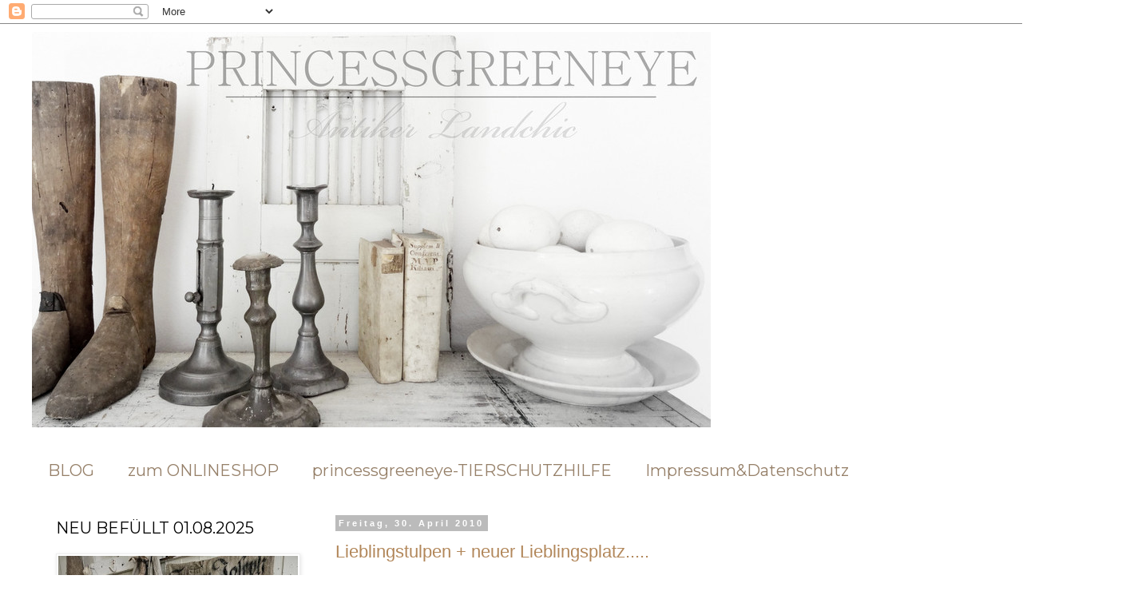

--- FILE ---
content_type: text/html; charset=UTF-8
request_url: https://princessgreeneye.blogspot.com/2010/04/
body_size: 47008
content:
<!DOCTYPE html>
<html class='v2' dir='ltr' lang='de'>
<head>
<link href='https://www.blogger.com/static/v1/widgets/335934321-css_bundle_v2.css' rel='stylesheet' type='text/css'/>
<meta content='width=1100' name='viewport'/>
<meta content='text/html; charset=UTF-8' http-equiv='Content-Type'/>
<meta content='blogger' name='generator'/>
<link href='https://princessgreeneye.blogspot.com/favicon.ico' rel='icon' type='image/x-icon'/>
<link href='https://princessgreeneye.blogspot.com/2010/04/' rel='canonical'/>
<link rel="alternate" type="application/atom+xml" title="princessgreeneye - Atom" href="https://princessgreeneye.blogspot.com/feeds/posts/default" />
<link rel="alternate" type="application/rss+xml" title="princessgreeneye - RSS" href="https://princessgreeneye.blogspot.com/feeds/posts/default?alt=rss" />
<link rel="service.post" type="application/atom+xml" title="princessgreeneye - Atom" href="https://www.blogger.com/feeds/8078840028654949099/posts/default" />
<!--Can't find substitution for tag [blog.ieCssRetrofitLinks]-->
<meta content='Ein Blog über wohnen und leben im französischen Shabbychic,nordischen Shabbystil, alte Möbel, Weiss, französisches Keramik' name='description'/>
<meta content='https://princessgreeneye.blogspot.com/2010/04/' property='og:url'/>
<meta content='princessgreeneye' property='og:title'/>
<meta content='Ein Blog über wohnen und leben im französischen Shabbychic,nordischen Shabbystil, alte Möbel, Weiss, französisches Keramik' property='og:description'/>
<title>princessgreeneye: April 2010</title>
<style type='text/css'>@font-face{font-family:'Montserrat';font-style:normal;font-weight:400;font-display:swap;src:url(//fonts.gstatic.com/s/montserrat/v31/JTUHjIg1_i6t8kCHKm4532VJOt5-QNFgpCtr6Hw0aXp-p7K4KLjztg.woff2)format('woff2');unicode-range:U+0460-052F,U+1C80-1C8A,U+20B4,U+2DE0-2DFF,U+A640-A69F,U+FE2E-FE2F;}@font-face{font-family:'Montserrat';font-style:normal;font-weight:400;font-display:swap;src:url(//fonts.gstatic.com/s/montserrat/v31/JTUHjIg1_i6t8kCHKm4532VJOt5-QNFgpCtr6Hw9aXp-p7K4KLjztg.woff2)format('woff2');unicode-range:U+0301,U+0400-045F,U+0490-0491,U+04B0-04B1,U+2116;}@font-face{font-family:'Montserrat';font-style:normal;font-weight:400;font-display:swap;src:url(//fonts.gstatic.com/s/montserrat/v31/JTUHjIg1_i6t8kCHKm4532VJOt5-QNFgpCtr6Hw2aXp-p7K4KLjztg.woff2)format('woff2');unicode-range:U+0102-0103,U+0110-0111,U+0128-0129,U+0168-0169,U+01A0-01A1,U+01AF-01B0,U+0300-0301,U+0303-0304,U+0308-0309,U+0323,U+0329,U+1EA0-1EF9,U+20AB;}@font-face{font-family:'Montserrat';font-style:normal;font-weight:400;font-display:swap;src:url(//fonts.gstatic.com/s/montserrat/v31/JTUHjIg1_i6t8kCHKm4532VJOt5-QNFgpCtr6Hw3aXp-p7K4KLjztg.woff2)format('woff2');unicode-range:U+0100-02BA,U+02BD-02C5,U+02C7-02CC,U+02CE-02D7,U+02DD-02FF,U+0304,U+0308,U+0329,U+1D00-1DBF,U+1E00-1E9F,U+1EF2-1EFF,U+2020,U+20A0-20AB,U+20AD-20C0,U+2113,U+2C60-2C7F,U+A720-A7FF;}@font-face{font-family:'Montserrat';font-style:normal;font-weight:400;font-display:swap;src:url(//fonts.gstatic.com/s/montserrat/v31/JTUHjIg1_i6t8kCHKm4532VJOt5-QNFgpCtr6Hw5aXp-p7K4KLg.woff2)format('woff2');unicode-range:U+0000-00FF,U+0131,U+0152-0153,U+02BB-02BC,U+02C6,U+02DA,U+02DC,U+0304,U+0308,U+0329,U+2000-206F,U+20AC,U+2122,U+2191,U+2193,U+2212,U+2215,U+FEFF,U+FFFD;}</style>
<style id='page-skin-1' type='text/css'><!--
/*
-----------------------------------------------
Blogger Template Style
Name:     Simple
Designer: Blogger
URL:      www.blogger.com
----------------------------------------------- */
/* Content
----------------------------------------------- */
body {
font: normal normal 20px Montserrat;
color: #666666;
background: #ffffff none repeat scroll top left;
padding: 0 0 0 0;
}
html body .region-inner {
min-width: 0;
max-width: 100%;
width: auto;
}
h2 {
font-size: 22px;
}
a:link {
text-decoration:none;
color: #b2875a;
}
a:visited {
text-decoration:none;
color: #888888;
}
a:hover {
text-decoration:underline;
color: #b2875a;
}
.body-fauxcolumn-outer .fauxcolumn-inner {
background: transparent none repeat scroll top left;
_background-image: none;
}
.body-fauxcolumn-outer .cap-top {
position: absolute;
z-index: 1;
height: 400px;
width: 100%;
}
.body-fauxcolumn-outer .cap-top .cap-left {
width: 100%;
background: transparent none repeat-x scroll top left;
_background-image: none;
}
.content-outer {
-moz-box-shadow: 0 0 0 rgba(0, 0, 0, .15);
-webkit-box-shadow: 0 0 0 rgba(0, 0, 0, .15);
-goog-ms-box-shadow: 0 0 0 #333333;
box-shadow: 0 0 0 rgba(0, 0, 0, .15);
margin-bottom: 1px;
}
.content-inner {
padding: 10px 40px;
}
.content-inner {
background-color: #ffffff;
}
/* Header
----------------------------------------------- */
.header-outer {
background: #ffffff none repeat-x scroll 0 -400px;
_background-image: none;
}
.Header h1 {
font: normal normal 40px 'Trebuchet MS',Trebuchet,Verdana,sans-serif;
color: #ffffff;
text-shadow: 0 0 0 rgba(0, 0, 0, .2);
}
.Header h1 a {
color: #ffffff;
}
.Header .description {
font-size: 18px;
color: #ffffff;
}
.header-inner .Header .titlewrapper {
padding: 22px 0;
}
.header-inner .Header .descriptionwrapper {
padding: 0 0;
}
/* Tabs
----------------------------------------------- */
.tabs-inner .section:first-child {
border-top: 0 solid #ffffff;
}
.tabs-inner .section:first-child ul {
margin-top: -1px;
border-top: 1px solid #ffffff;
border-left: 1px solid #ffffff;
border-right: 1px solid #ffffff;
}
.tabs-inner .widget ul {
background: transparent none repeat-x scroll 0 -800px;
_background-image: none;
border-bottom: 1px solid #ffffff;
margin-top: 0;
margin-left: -30px;
margin-right: -30px;
}
.tabs-inner .widget li a {
display: inline-block;
padding: .6em 1em;
font: normal normal 20px Montserrat;
color: #968069;
border-left: 1px solid #ffffff;
border-right: 1px solid #ffffff;
}
.tabs-inner .widget li:first-child a {
border-left: none;
}
.tabs-inner .widget li.selected a, .tabs-inner .widget li a:hover {
color: #000000;
background-color: #eeeeee;
text-decoration: none;
}
/* Columns
----------------------------------------------- */
.main-outer {
border-top: 0 solid #ffffff;
}
.fauxcolumn-left-outer .fauxcolumn-inner {
border-right: 1px solid #ffffff;
}
.fauxcolumn-right-outer .fauxcolumn-inner {
border-left: 1px solid #ffffff;
}
/* Headings
----------------------------------------------- */
div.widget > h2,
div.widget h2.title {
margin: 0 0 1em 0;
font: normal normal 20px Montserrat;
color: #000000;
}
/* Widgets
----------------------------------------------- */
.widget .zippy {
color: #ffffff;
text-shadow: 2px 2px 1px rgba(0, 0, 0, .1);
}
.widget .popular-posts ul {
list-style: none;
}
/* Posts
----------------------------------------------- */
h2.date-header {
font: normal bold 11px Arial, Tahoma, Helvetica, FreeSans, sans-serif;
}
.date-header span {
background-color: #bbbbbb;
color: #ffffff;
padding: 0.4em;
letter-spacing: 3px;
margin: inherit;
}
.main-inner {
padding-top: 35px;
padding-bottom: 65px;
}
.main-inner .column-center-inner {
padding: 0 0;
}
.main-inner .column-center-inner .section {
margin: 0 1em;
}
.post {
margin: 0 0 45px 0;
}
h3.post-title, .comments h4 {
font: normal normal 22px 'Trebuchet MS',Trebuchet,Verdana,sans-serif;
margin: .75em 0 0;
}
.post-body {
font-size: 110%;
line-height: 1.4;
position: relative;
}
.post-body img, .post-body .tr-caption-container, .Profile img, .Image img,
.BlogList .item-thumbnail img {
padding: 2px;
background: #ffffff;
border: 1px solid #eeeeee;
-moz-box-shadow: 1px 1px 5px rgba(0, 0, 0, .1);
-webkit-box-shadow: 1px 1px 5px rgba(0, 0, 0, .1);
box-shadow: 1px 1px 5px rgba(0, 0, 0, .1);
}
.post-body img, .post-body .tr-caption-container {
padding: 5px;
}
.post-body .tr-caption-container {
color: #666666;
}
.post-body .tr-caption-container img {
padding: 0;
background: transparent;
border: none;
-moz-box-shadow: 0 0 0 rgba(0, 0, 0, .1);
-webkit-box-shadow: 0 0 0 rgba(0, 0, 0, .1);
box-shadow: 0 0 0 rgba(0, 0, 0, .1);
}
.post-header {
margin: 0 0 1.5em;
line-height: 1.6;
font-size: 90%;
}
.post-footer {
margin: 20px -2px 0;
padding: 5px 10px;
color: #666666;
background-color: #eeeeee;
border-bottom: 1px solid #ffffff;
line-height: 1.6;
font-size: 90%;
}
#comments .comment-author {
padding-top: 1.5em;
border-top: 1px solid #ffffff;
background-position: 0 1.5em;
}
#comments .comment-author:first-child {
padding-top: 0;
border-top: none;
}
.avatar-image-container {
margin: .2em 0 0;
}
#comments .avatar-image-container img {
border: 1px solid #eeeeee;
}
/* Comments
----------------------------------------------- */
.comments .comments-content .icon.blog-author {
background-repeat: no-repeat;
background-image: url([data-uri]);
}
.comments .comments-content .loadmore a {
border-top: 1px solid #ffffff;
border-bottom: 1px solid #ffffff;
}
.comments .comment-thread.inline-thread {
background-color: #eeeeee;
}
.comments .continue {
border-top: 2px solid #ffffff;
}
/* Accents
---------------------------------------------- */
.section-columns td.columns-cell {
border-left: 1px solid #ffffff;
}
.blog-pager {
background: transparent url(https://resources.blogblog.com/blogblog/data/1kt/simple/paging_dot.png) repeat-x scroll top center;
}
.blog-pager-older-link, .home-link,
.blog-pager-newer-link {
background-color: #ffffff;
padding: 5px;
}
.footer-outer {
border-top: 1px dashed #bbbbbb;
}
/* Mobile
----------------------------------------------- */
body.mobile  {
background-size: auto;
}
.mobile .body-fauxcolumn-outer {
background: transparent none repeat scroll top left;
}
.mobile .body-fauxcolumn-outer .cap-top {
background-size: 100% auto;
}
.mobile .content-outer {
-webkit-box-shadow: 0 0 3px rgba(0, 0, 0, .15);
box-shadow: 0 0 3px rgba(0, 0, 0, .15);
}
.mobile .tabs-inner .widget ul {
margin-left: 0;
margin-right: 0;
}
.mobile .post {
margin: 0;
}
.mobile .main-inner .column-center-inner .section {
margin: 0;
}
.mobile .date-header span {
padding: 0.1em 10px;
margin: 0 -10px;
}
.mobile h3.post-title {
margin: 0;
}
.mobile .blog-pager {
background: transparent none no-repeat scroll top center;
}
.mobile .footer-outer {
border-top: none;
}
.mobile .main-inner, .mobile .footer-inner {
background-color: #ffffff;
}
.mobile-index-contents {
color: #666666;
}
.mobile-link-button {
background-color: #b2875a;
}
.mobile-link-button a:link, .mobile-link-button a:visited {
color: #ffffff;
}
.mobile .tabs-inner .section:first-child {
border-top: none;
}
.mobile .tabs-inner .PageList .widget-content {
background-color: #eeeeee;
color: #000000;
border-top: 1px solid #ffffff;
border-bottom: 1px solid #ffffff;
}
.mobile .tabs-inner .PageList .widget-content .pagelist-arrow {
border-left: 1px solid #ffffff;
}

--></style>
<style id='template-skin-1' type='text/css'><!--
body {
min-width: 1410px;
}
.content-outer, .content-fauxcolumn-outer, .region-inner {
min-width: 1410px;
max-width: 1410px;
_width: 1410px;
}
.main-inner .columns {
padding-left: 360px;
padding-right: 0px;
}
.main-inner .fauxcolumn-center-outer {
left: 360px;
right: 0px;
/* IE6 does not respect left and right together */
_width: expression(this.parentNode.offsetWidth -
parseInt("360px") -
parseInt("0px") + 'px');
}
.main-inner .fauxcolumn-left-outer {
width: 360px;
}
.main-inner .fauxcolumn-right-outer {
width: 0px;
}
.main-inner .column-left-outer {
width: 360px;
right: 100%;
margin-left: -360px;
}
.main-inner .column-right-outer {
width: 0px;
margin-right: -0px;
}
#layout {
min-width: 0;
}
#layout .content-outer {
min-width: 0;
width: 800px;
}
#layout .region-inner {
min-width: 0;
width: auto;
}
body#layout div.add_widget {
padding: 8px;
}
body#layout div.add_widget a {
margin-left: 32px;
}
--></style>
<link href='https://www.blogger.com/dyn-css/authorization.css?targetBlogID=8078840028654949099&amp;zx=f5d44148-92ab-4f74-be4e-fc02cbb85ce9' media='none' onload='if(media!=&#39;all&#39;)media=&#39;all&#39;' rel='stylesheet'/><noscript><link href='https://www.blogger.com/dyn-css/authorization.css?targetBlogID=8078840028654949099&amp;zx=f5d44148-92ab-4f74-be4e-fc02cbb85ce9' rel='stylesheet'/></noscript>
<meta name='google-adsense-platform-account' content='ca-host-pub-1556223355139109'/>
<meta name='google-adsense-platform-domain' content='blogspot.com'/>

</head>
<body class='loading variant-simplysimple'>
<div class='navbar section' id='navbar' name='Navbar'><div class='widget Navbar' data-version='1' id='Navbar1'><script type="text/javascript">
    function setAttributeOnload(object, attribute, val) {
      if(window.addEventListener) {
        window.addEventListener('load',
          function(){ object[attribute] = val; }, false);
      } else {
        window.attachEvent('onload', function(){ object[attribute] = val; });
      }
    }
  </script>
<div id="navbar-iframe-container"></div>
<script type="text/javascript" src="https://apis.google.com/js/platform.js"></script>
<script type="text/javascript">
      gapi.load("gapi.iframes:gapi.iframes.style.bubble", function() {
        if (gapi.iframes && gapi.iframes.getContext) {
          gapi.iframes.getContext().openChild({
              url: 'https://www.blogger.com/navbar/8078840028654949099?origin\x3dhttps://princessgreeneye.blogspot.com',
              where: document.getElementById("navbar-iframe-container"),
              id: "navbar-iframe"
          });
        }
      });
    </script><script type="text/javascript">
(function() {
var script = document.createElement('script');
script.type = 'text/javascript';
script.src = '//pagead2.googlesyndication.com/pagead/js/google_top_exp.js';
var head = document.getElementsByTagName('head')[0];
if (head) {
head.appendChild(script);
}})();
</script>
</div></div>
<div class='body-fauxcolumns'>
<div class='fauxcolumn-outer body-fauxcolumn-outer'>
<div class='cap-top'>
<div class='cap-left'></div>
<div class='cap-right'></div>
</div>
<div class='fauxborder-left'>
<div class='fauxborder-right'></div>
<div class='fauxcolumn-inner'>
</div>
</div>
<div class='cap-bottom'>
<div class='cap-left'></div>
<div class='cap-right'></div>
</div>
</div>
</div>
<div class='content'>
<div class='content-fauxcolumns'>
<div class='fauxcolumn-outer content-fauxcolumn-outer'>
<div class='cap-top'>
<div class='cap-left'></div>
<div class='cap-right'></div>
</div>
<div class='fauxborder-left'>
<div class='fauxborder-right'></div>
<div class='fauxcolumn-inner'>
</div>
</div>
<div class='cap-bottom'>
<div class='cap-left'></div>
<div class='cap-right'></div>
</div>
</div>
</div>
<div class='content-outer'>
<div class='content-cap-top cap-top'>
<div class='cap-left'></div>
<div class='cap-right'></div>
</div>
<div class='fauxborder-left content-fauxborder-left'>
<div class='fauxborder-right content-fauxborder-right'></div>
<div class='content-inner'>
<header>
<div class='header-outer'>
<div class='header-cap-top cap-top'>
<div class='cap-left'></div>
<div class='cap-right'></div>
</div>
<div class='fauxborder-left header-fauxborder-left'>
<div class='fauxborder-right header-fauxborder-right'></div>
<div class='region-inner header-inner'>
<div class='header section' id='header' name='Header'><div class='widget Header' data-version='1' id='Header1'>
<div id='header-inner'>
<a href='https://princessgreeneye.blogspot.com/' style='display: block'>
<img alt='princessgreeneye' height='495px; ' id='Header1_headerimg' src='https://blogger.googleusercontent.com/img/b/R29vZ2xl/AVvXsEjarrcpw4iFEYDhy9wWzRuYDqpBdzH7V-rffVeGc3RGTwGhmGq3OTv-Zl5ToVbbOPBeFudkkPDk058kVUN8J6J5I4hyphenhyphenAQfETwj1PxxH9McQ0Kwut1GQ7aoZ6N5qNvPDDjqWXp4EP-9XqXU/s850/header.jpg+2.jpg' style='display: block' width='850px; '/>
</a>
</div>
</div></div>
</div>
</div>
<div class='header-cap-bottom cap-bottom'>
<div class='cap-left'></div>
<div class='cap-right'></div>
</div>
</div>
</header>
<div class='tabs-outer'>
<div class='tabs-cap-top cap-top'>
<div class='cap-left'></div>
<div class='cap-right'></div>
</div>
<div class='fauxborder-left tabs-fauxborder-left'>
<div class='fauxborder-right tabs-fauxborder-right'></div>
<div class='region-inner tabs-inner'>
<div class='tabs no-items section' id='crosscol' name='Spaltenübergreifend'></div>
<div class='tabs section' id='crosscol-overflow' name='Cross-Column 2'><div class='widget PageList' data-version='1' id='PageList1'>
<div class='widget-content'>
<ul>
<li>
<a href='https://princessgreeneye.blogspot.com/'>BLOG</a>
</li>
<li>
<a href='https://www.princessgreeneye.net/neu-eingestellt/'>zum ONLINESHOP</a>
</li>
<li>
<a href='https://princessgreeneyetierschutz.blogspot.de/'>princessgreeneye-TIERSCHUTZHILFE</a>
</li>
<li>
<a href='https://princessgreeneye.blogspot.com/p/blog-page_4.html'>Impressum&amp;Datenschutz</a>
</li>
</ul>
<div class='clear'></div>
</div>
</div></div>
</div>
</div>
<div class='tabs-cap-bottom cap-bottom'>
<div class='cap-left'></div>
<div class='cap-right'></div>
</div>
</div>
<div class='main-outer'>
<div class='main-cap-top cap-top'>
<div class='cap-left'></div>
<div class='cap-right'></div>
</div>
<div class='fauxborder-left main-fauxborder-left'>
<div class='fauxborder-right main-fauxborder-right'></div>
<div class='region-inner main-inner'>
<div class='columns fauxcolumns'>
<div class='fauxcolumn-outer fauxcolumn-center-outer'>
<div class='cap-top'>
<div class='cap-left'></div>
<div class='cap-right'></div>
</div>
<div class='fauxborder-left'>
<div class='fauxborder-right'></div>
<div class='fauxcolumn-inner'>
</div>
</div>
<div class='cap-bottom'>
<div class='cap-left'></div>
<div class='cap-right'></div>
</div>
</div>
<div class='fauxcolumn-outer fauxcolumn-left-outer'>
<div class='cap-top'>
<div class='cap-left'></div>
<div class='cap-right'></div>
</div>
<div class='fauxborder-left'>
<div class='fauxborder-right'></div>
<div class='fauxcolumn-inner'>
</div>
</div>
<div class='cap-bottom'>
<div class='cap-left'></div>
<div class='cap-right'></div>
</div>
</div>
<div class='fauxcolumn-outer fauxcolumn-right-outer'>
<div class='cap-top'>
<div class='cap-left'></div>
<div class='cap-right'></div>
</div>
<div class='fauxborder-left'>
<div class='fauxborder-right'></div>
<div class='fauxcolumn-inner'>
</div>
</div>
<div class='cap-bottom'>
<div class='cap-left'></div>
<div class='cap-right'></div>
</div>
</div>
<!-- corrects IE6 width calculation -->
<div class='columns-inner'>
<div class='column-center-outer'>
<div class='column-center-inner'>
<div class='main section' id='main' name='Hauptbereich'><div class='widget Blog' data-version='1' id='Blog1'>
<div class='blog-posts hfeed'>

          <div class="date-outer">
        
<h2 class='date-header'><span>Freitag, 30. April 2010</span></h2>

          <div class="date-posts">
        
<div class='post-outer'>
<div class='post hentry uncustomized-post-template' itemprop='blogPost' itemscope='itemscope' itemtype='http://schema.org/BlogPosting'>
<meta content='https://blogger.googleusercontent.com/img/b/R29vZ2xl/AVvXsEg3iShxr5KTgU1fLb56AICwOxyMH2iId73yZdjUSZhqEceYS79yef41NK5JLWl05DrMJQzRPuwZM8Rfblin4oy4trOUBh1LBLH_zvL-NxPWbSZTNY1k8NN0NnBz2QY3iMlnHk70S2sG/s400/Bild+april10+1107.jpg' itemprop='image_url'/>
<meta content='8078840028654949099' itemprop='blogId'/>
<meta content='4009460393595456149' itemprop='postId'/>
<a name='4009460393595456149'></a>
<h3 class='post-title entry-title' itemprop='name'>
<a href='https://princessgreeneye.blogspot.com/2010/04/lieblingstulpen-neuer-lieblingsplatz.html'>Lieblingstulpen + neuer Lieblingsplatz.....</a>
</h3>
<div class='post-header'>
<div class='post-header-line-1'></div>
</div>
<div class='post-body entry-content' id='post-body-4009460393595456149' itemprop='articleBody'>
Nach langer Quengelei meinerseits haben mein Mann und ich gestern nacht nun doch noch meine geliebte Liege vom Dachboden geholt und heute morgen nun habe ich sie mir an einen meiner Lieblingsplätze im Garten geschoben. Von dort lacht sie mich nun immer an und ich stelle mir dann vor, wie ich darauf liege und in meinen Zeitungen schmökere. Im letzten Sommer waren das genau 2 Nachmittage. <a href="https://blogger.googleusercontent.com/img/b/R29vZ2xl/AVvXsEg3iShxr5KTgU1fLb56AICwOxyMH2iId73yZdjUSZhqEceYS79yef41NK5JLWl05DrMJQzRPuwZM8Rfblin4oy4trOUBh1LBLH_zvL-NxPWbSZTNY1k8NN0NnBz2QY3iMlnHk70S2sG/s1600/Bild+april10+1107.jpg"><img alt="" border="0" id="BLOGGER_PHOTO_ID_5465839751347501778" src="https://blogger.googleusercontent.com/img/b/R29vZ2xl/AVvXsEg3iShxr5KTgU1fLb56AICwOxyMH2iId73yZdjUSZhqEceYS79yef41NK5JLWl05DrMJQzRPuwZM8Rfblin4oy4trOUBh1LBLH_zvL-NxPWbSZTNY1k8NN0NnBz2QY3iMlnHk70S2sG/s400/Bild+april10+1107.jpg" style="DISPLAY: block; MARGIN: 0px auto 10px; WIDTH: 400px; CURSOR: hand; HEIGHT: 300px; TEXT-ALIGN: center" /></a><a href="https://blogger.googleusercontent.com/img/b/R29vZ2xl/AVvXsEhhW3SSPy45QDfCUtxRLOAhPjQFSX2HGVXsJX2jRoiXmw4zAXKa-KpzsUSk1sR6bBCXrQuvCef5t2ffsVTpyydAW3z7dY2upRGLsSNbXDdo90kDd1jY7NBlJMxW6S_iqFzeMfAfLb_T/s1600/Bild+april10+1101.jpg"><img alt="" border="0" id="BLOGGER_PHOTO_ID_5465839745541879714" src="https://blogger.googleusercontent.com/img/b/R29vZ2xl/AVvXsEhhW3SSPy45QDfCUtxRLOAhPjQFSX2HGVXsJX2jRoiXmw4zAXKa-KpzsUSk1sR6bBCXrQuvCef5t2ffsVTpyydAW3z7dY2upRGLsSNbXDdo90kDd1jY7NBlJMxW6S_iqFzeMfAfLb_T/s400/Bild+april10+1101.jpg" style="DISPLAY: block; MARGIN: 0px auto 10px; WIDTH: 400px; CURSOR: hand; HEIGHT: 300px; TEXT-ALIGN: center" /></a> Und endlich gehen meine absoluten Lieblingstulpen auf. Papageitulpen in weiss/rosa. Am schönsten sehen sie aus, wenn sie kurz vor dem Abblühen sind. Dann haben die Blüten den Durchmesser einer Pampelmuse und sehen umwerfend aus.<br /><div><div><div><a href="https://blogger.googleusercontent.com/img/b/R29vZ2xl/AVvXsEhMdUgX9zHYp6DN-AHEVsaL2FJmGg9pRl_3WCGoZLcp7zW_560iY64V_KAHitcR197nzPnq_5dXHloL6po7kCpRGCDIPeY0UM5tlFWK1HLb3HbgCR54ffRWg8LQNLWZ6TYyJRewAgQx/s1600/Bild+april10+1103.jpg"><img alt="" border="0" id="BLOGGER_PHOTO_ID_5465839737777662322" src="https://blogger.googleusercontent.com/img/b/R29vZ2xl/AVvXsEhMdUgX9zHYp6DN-AHEVsaL2FJmGg9pRl_3WCGoZLcp7zW_560iY64V_KAHitcR197nzPnq_5dXHloL6po7kCpRGCDIPeY0UM5tlFWK1HLb3HbgCR54ffRWg8LQNLWZ6TYyJRewAgQx/s400/Bild+april10+1103.jpg" style="DISPLAY: block; MARGIN: 0px auto 10px; WIDTH: 400px; CURSOR: hand; HEIGHT: 300px; TEXT-ALIGN: center" /></a> Einen schönen 1.Mai wünscht</div><div>Jacqueline<br /><br /><br /><br /><div></div></div></div></div>
<div style='clear: both;'></div>
</div>
<div class='post-footer'>
<div class='post-footer-line post-footer-line-1'>
<span class='post-author vcard'>
</span>
<span class='post-timestamp'>
-
<meta content='https://princessgreeneye.blogspot.com/2010/04/lieblingstulpen-neuer-lieblingsplatz.html' itemprop='url'/>
<a class='timestamp-link' href='https://princessgreeneye.blogspot.com/2010/04/lieblingstulpen-neuer-lieblingsplatz.html' rel='bookmark' title='permanent link'><abbr class='published' itemprop='datePublished' title='2010-04-30T10:08:00+02:00'>April 30, 2010</abbr></a>
</span>
<span class='post-comment-link'>
<a class='comment-link' href='https://princessgreeneye.blogspot.com/2010/04/lieblingstulpen-neuer-lieblingsplatz.html#comment-form' onclick=''>
6 Kommentare:
  </a>
</span>
<span class='post-icons'>
</span>
<div class='post-share-buttons goog-inline-block'>
<a class='goog-inline-block share-button sb-email' href='https://www.blogger.com/share-post.g?blogID=8078840028654949099&postID=4009460393595456149&target=email' target='_blank' title='Diesen Post per E-Mail versenden'><span class='share-button-link-text'>Diesen Post per E-Mail versenden</span></a><a class='goog-inline-block share-button sb-blog' href='https://www.blogger.com/share-post.g?blogID=8078840028654949099&postID=4009460393595456149&target=blog' onclick='window.open(this.href, "_blank", "height=270,width=475"); return false;' target='_blank' title='BlogThis!'><span class='share-button-link-text'>BlogThis!</span></a><a class='goog-inline-block share-button sb-twitter' href='https://www.blogger.com/share-post.g?blogID=8078840028654949099&postID=4009460393595456149&target=twitter' target='_blank' title='Auf X teilen'><span class='share-button-link-text'>Auf X teilen</span></a><a class='goog-inline-block share-button sb-facebook' href='https://www.blogger.com/share-post.g?blogID=8078840028654949099&postID=4009460393595456149&target=facebook' onclick='window.open(this.href, "_blank", "height=430,width=640"); return false;' target='_blank' title='In Facebook freigeben'><span class='share-button-link-text'>In Facebook freigeben</span></a><a class='goog-inline-block share-button sb-pinterest' href='https://www.blogger.com/share-post.g?blogID=8078840028654949099&postID=4009460393595456149&target=pinterest' target='_blank' title='Auf Pinterest teilen'><span class='share-button-link-text'>Auf Pinterest teilen</span></a>
</div>
</div>
<div class='post-footer-line post-footer-line-2'>
<span class='post-labels'>
Labels:
<a href='https://princessgreeneye.blogspot.com/search/label/Bei%20uns%20Zu%20Hause' rel='tag'>Bei uns Zu Hause</a>,
<a href='https://princessgreeneye.blogspot.com/search/label/Besonders%20sch%C3%B6n' rel='tag'>Besonders schön</a>,
<a href='https://princessgreeneye.blogspot.com/search/label/Leinenkissentr%C3%A4ume' rel='tag'>Leinenkissenträume</a>
</span>
</div>
<div class='post-footer-line post-footer-line-3'>
<span class='post-location'>
</span>
</div>
</div>
</div>
</div>

          </div></div>
        

          <div class="date-outer">
        
<h2 class='date-header'><span>Mittwoch, 28. April 2010</span></h2>

          <div class="date-posts">
        
<div class='post-outer'>
<div class='post hentry uncustomized-post-template' itemprop='blogPost' itemscope='itemscope' itemtype='http://schema.org/BlogPosting'>
<meta content='https://blogger.googleusercontent.com/img/b/R29vZ2xl/AVvXsEhin1A-VToNC5453t2ncSakXhXMuXUb9613zUryr9_2bYUYNXSQWttb-tcss7KvKtNTsCHVnevuHds5b26kTr-kh9qz8SudvIBYOZNXBLlpGr-lzjQlSeU_n1O6MLIem7RClUN-weFO/s400/for_you.jpg' itemprop='image_url'/>
<meta content='8078840028654949099' itemprop='blogId'/>
<meta content='1704640151880827213' itemprop='postId'/>
<a name='1704640151880827213'></a>
<h3 class='post-title entry-title' itemprop='name'>
<a href='https://princessgreeneye.blogspot.com/2010/04/ich-bin-sehr-stolz.html'>Ich bin sehr stolz....</a>
</h3>
<div class='post-header'>
<div class='post-header-line-1'></div>
</div>
<div class='post-body entry-content' id='post-body-1704640151880827213' itemprop='articleBody'>
....auf meinen ersten Award - und das nach so kurzer Zeit der Zugehörigkeit in diese faszinierende und bunte Bloggerwelt. Und ich hätte es nichtmal gemerkt, wenn man / Frau mich nicht mit der "Nase" darauf gestossen hätte.<br /><br />Ich freue mich wirklich riesig!<br /><br />Liebe Momo, ich danke Dir von Herzen dafür - und noch mehr, wenn ich es dann gschafft habe - diesen großen Fragenkatalog meine ich....<br /><br /><a href="https://blogger.googleusercontent.com/img/b/R29vZ2xl/AVvXsEhin1A-VToNC5453t2ncSakXhXMuXUb9613zUryr9_2bYUYNXSQWttb-tcss7KvKtNTsCHVnevuHds5b26kTr-kh9qz8SudvIBYOZNXBLlpGr-lzjQlSeU_n1O6MLIem7RClUN-weFO/s1600/for_you.jpg"><img alt="" border="0" id="BLOGGER_PHOTO_ID_5465290950244021746" src="https://blogger.googleusercontent.com/img/b/R29vZ2xl/AVvXsEhin1A-VToNC5453t2ncSakXhXMuXUb9613zUryr9_2bYUYNXSQWttb-tcss7KvKtNTsCHVnevuHds5b26kTr-kh9qz8SudvIBYOZNXBLlpGr-lzjQlSeU_n1O6MLIem7RClUN-weFO/s400/for_you.jpg" style="DISPLAY: block; MARGIN: 0px auto 10px; WIDTH: 150px; CURSOR: hand; HEIGHT: 146px; TEXT-ALIGN: center" /></a><br /><br /><div></div><br /><br /><div></div><br /><br /><div>1. Wo ist dein Handy? Liegt vor mir, ist schon betagt und ist mein treuer Begleiter durch den Tag</div><br /><div>2. Dein Haar? Ich nenne es Straßenköterbraun mit Rotstich, wenn die Sonne scheint</div><br /><div>3. Deine Mutter? Kein Kommentar</div><br /><div>4. Dein Vater? Kein Kommentar</div><br /><div>5. Mein Lieblingsgericht? Für Sushi fahre ich sogar bis Berlin - täglich meinen Salat - oder ein Vollkornbrot mit der unübertroffenen Wurst aus dem Glas von unserer Metzgerin hier am Ort - Frau Heimke</div><br /><div>6. Mein Traum letzte Nacht? - keine Ahnung - ich habe geschlafen wie ein Stein.</div><div><br /> </div><div>7. Mein Lieblingsgetränk? Champagner, trockener Weisswein, schwerer, trockener und samtiger Rotwein (Barolo + Amarone) und MILCH</div><br /><div>8. Mein Traum/ Ziel? dass unsere Kinder ihren Platz im Leben finden und mit meinem Mann zusammen sehr alt werden<br /></div><div>9. In was für einem Zimmer bist Du tätig? In meinem Arbeitszimmer im Dachgeschoß</div><br /><div>10. Mein Hobby? Meine Arbeit mit schönen alten Dingen und mein Garten</div><br /><div>11. Deine Angst? meinen Mann zu verlieren</div><br /><div>12. Wo wollen sie in 6 Jahren sein? das Geschäft noch erfolgreicher machen</div><br /><div>13. Wo hast du letzte Nacht geschlafen? Neben meinem Mann in unserem Bett</div><br /><div>14. Etwas, das Du nicht bist? bösartig</div><br /><div>15. Muffins? sind nicht mein Fall</div><br /><div>16. Merkzettel?? viel zu lang</div><br /><div>17. Wo bist du aufgewachsen? in West-Berlin</div><br /><div>18. Letztes was du getan hast? unsere tägliche Post erledigt</div><br /><div>19. Was trägst du? eine abgeschnittene, farbverschmierte Jeans und ein altes Kordhemd</div><br /><div>20. Mein Fernseher? sehe ich nur selten und häufig schlafe ich davor ein</div><br /><div>21. Meine Haustiere? Paula und Einstein und keine Ahnung wie viele Fische - Goldfische, Nasen und Kois in unserem Schwimmteich</div><br /><div>22. Freunde? Sollte man sehr sorgfältig aussuchen</div><br /><div>23. Mein Leben? könnte nicht schöner sein</div><br /><div>24. Meine Stimmung? gut aber müde</div><br /><div>25. Vermisst Du jemanden? Meine SChwester - ich sehe sie viel zu selten</div><br /><div>26. Fahrzeug? Mein Fahrrad, Taxi, und unser Auto - ich selbst habe keinen Führerschein - und auch noch nie gehabt</div><br /><div>27. Etwas, das man Dich nicht tragen sieht? Birkenstocklatschen</div><br /><div>28. Mein Lieblingsshop? Im realen Leben viel zu viele zum Leidwesen meines Mannes </div><br /><div>29. Meine Lieblingsfarbe? Erdtöne an mir selbst - warme Farben im Haus ( von Altweis bis Englisch-Rot) - im Garten weiss und rosa</div><br /><div>30. Wann hast Du das letzte Mal gelacht? Vorhin während eines sehr angeregten Telefonates</div><br /><div>31. Letztes Mal geweint? Gestern vor Wut</div><br /><div>32. Mein bester Freund? MEIN MANN</div><br /><div>33. Ein Ort, an den Du immer und immer wieder gehst? an meine Lieblingsplätze in unserem Garten</div><br /><div>34. Facebook? ist mir suspekt<br /><br />35. Lieblingsplatz zu essen? Ein schön gedeckter Tisch oder unter unserem Pavillon im Garten</div><div></div><div>puuuuuuh - geschafft - ich wünsche Euch viel Freude beim Lesen.</div><div></div><div>Ich werde den Award von Herzen gerne weiterreichen - aber bitte nicht mehr heute - </div><div>und wünsche Euch allen eine geruhsame Nacht</div><div>Jacqueline</div>
<div style='clear: both;'></div>
</div>
<div class='post-footer'>
<div class='post-footer-line post-footer-line-1'>
<span class='post-author vcard'>
</span>
<span class='post-timestamp'>
-
<meta content='https://princessgreeneye.blogspot.com/2010/04/ich-bin-sehr-stolz.html' itemprop='url'/>
<a class='timestamp-link' href='https://princessgreeneye.blogspot.com/2010/04/ich-bin-sehr-stolz.html' rel='bookmark' title='permanent link'><abbr class='published' itemprop='datePublished' title='2010-04-28T22:32:00+02:00'>April 28, 2010</abbr></a>
</span>
<span class='post-comment-link'>
<a class='comment-link' href='https://princessgreeneye.blogspot.com/2010/04/ich-bin-sehr-stolz.html#comment-form' onclick=''>
4 Kommentare:
  </a>
</span>
<span class='post-icons'>
</span>
<div class='post-share-buttons goog-inline-block'>
<a class='goog-inline-block share-button sb-email' href='https://www.blogger.com/share-post.g?blogID=8078840028654949099&postID=1704640151880827213&target=email' target='_blank' title='Diesen Post per E-Mail versenden'><span class='share-button-link-text'>Diesen Post per E-Mail versenden</span></a><a class='goog-inline-block share-button sb-blog' href='https://www.blogger.com/share-post.g?blogID=8078840028654949099&postID=1704640151880827213&target=blog' onclick='window.open(this.href, "_blank", "height=270,width=475"); return false;' target='_blank' title='BlogThis!'><span class='share-button-link-text'>BlogThis!</span></a><a class='goog-inline-block share-button sb-twitter' href='https://www.blogger.com/share-post.g?blogID=8078840028654949099&postID=1704640151880827213&target=twitter' target='_blank' title='Auf X teilen'><span class='share-button-link-text'>Auf X teilen</span></a><a class='goog-inline-block share-button sb-facebook' href='https://www.blogger.com/share-post.g?blogID=8078840028654949099&postID=1704640151880827213&target=facebook' onclick='window.open(this.href, "_blank", "height=430,width=640"); return false;' target='_blank' title='In Facebook freigeben'><span class='share-button-link-text'>In Facebook freigeben</span></a><a class='goog-inline-block share-button sb-pinterest' href='https://www.blogger.com/share-post.g?blogID=8078840028654949099&postID=1704640151880827213&target=pinterest' target='_blank' title='Auf Pinterest teilen'><span class='share-button-link-text'>Auf Pinterest teilen</span></a>
</div>
</div>
<div class='post-footer-line post-footer-line-2'>
<span class='post-labels'>
</span>
</div>
<div class='post-footer-line post-footer-line-3'>
<span class='post-location'>
</span>
</div>
</div>
</div>
</div>
<div class='post-outer'>
<div class='post hentry uncustomized-post-template' itemprop='blogPost' itemscope='itemscope' itemtype='http://schema.org/BlogPosting'>
<meta content='https://blogger.googleusercontent.com/img/b/R29vZ2xl/AVvXsEjCTWFmRJG-7jkadZUjo_TiEDv4QbR42-FSjgkPhRDsx1S22MzgJoeL0qOjKFzvZwAwAs37V0WnWtdS7t-Mk7GDANPTUY88_yqOeyDIk2RIoqiXzde9oOYglLkoa4XRjmGG0Nvc1Ecx/s400/Bild+april10+1007.jpg' itemprop='image_url'/>
<meta content='8078840028654949099' itemprop='blogId'/>
<meta content='4483685806282247016' itemprop='postId'/>
<a name='4483685806282247016'></a>
<h3 class='post-title entry-title' itemprop='name'>
<a href='https://princessgreeneye.blogspot.com/2010/04/2-fenster-zum-hof.html'>2 Fenster zum Hof....</a>
</h3>
<div class='post-header'>
<div class='post-header-line-1'></div>
</div>
<div class='post-body entry-content' id='post-body-4483685806282247016' itemprop='articleBody'>
....aus dem Bad im Obergeschoss hat man einen tollen Blick auf unsere uralte Weide im Hof - den kleinen Zaun vor der Tulpenrabatte ignoriert bitte. Ohne diesen behalfsmäßigen Zaun würden unsere beiden Löwen jeden morgen den direkten Weg hindurch wählen und keine der Tulpen wäre noch am Leben.....<a href="https://blogger.googleusercontent.com/img/b/R29vZ2xl/AVvXsEjCTWFmRJG-7jkadZUjo_TiEDv4QbR42-FSjgkPhRDsx1S22MzgJoeL0qOjKFzvZwAwAs37V0WnWtdS7t-Mk7GDANPTUY88_yqOeyDIk2RIoqiXzde9oOYglLkoa4XRjmGG0Nvc1Ecx/s1600/Bild+april10+1007.jpg"><img alt="" border="0" id="BLOGGER_PHOTO_ID_5465052289857904146" src="https://blogger.googleusercontent.com/img/b/R29vZ2xl/AVvXsEjCTWFmRJG-7jkadZUjo_TiEDv4QbR42-FSjgkPhRDsx1S22MzgJoeL0qOjKFzvZwAwAs37V0WnWtdS7t-Mk7GDANPTUY88_yqOeyDIk2RIoqiXzde9oOYglLkoa4XRjmGG0Nvc1Ecx/s400/Bild+april10+1007.jpg" style="DISPLAY: block; MARGIN: 0px auto 10px; WIDTH: 300px; CURSOR: hand; HEIGHT: 400px; TEXT-ALIGN: center" /></a><br /><div>....und aus dem Zimmer unserer Tochter kann man den alten Kirschbaum in voller Pracht bewundern. Es ist eine Süßkirsche mit große Früchten und herrlichem Geschmack. <a href="https://blogger.googleusercontent.com/img/b/R29vZ2xl/AVvXsEgKUZYBB2tjABMcPRT9rvaU-0fajZSgXUHmiwjq4FaQEbUkFbeC4QX4Rxvc2vJbgBLsuFLX94Yv8PbUOGKeZiHHKXKYHEH6BF7lLYvvssTGQWmGaMwQOlGxJS9tnsXtOS-IK18vprkO/s1600/Bild+april10+1003.jpg"><img alt="" border="0" id="BLOGGER_PHOTO_ID_5465052287088358594" src="https://blogger.googleusercontent.com/img/b/R29vZ2xl/AVvXsEgKUZYBB2tjABMcPRT9rvaU-0fajZSgXUHmiwjq4FaQEbUkFbeC4QX4Rxvc2vJbgBLsuFLX94Yv8PbUOGKeZiHHKXKYHEH6BF7lLYvvssTGQWmGaMwQOlGxJS9tnsXtOS-IK18vprkO/s400/Bild+april10+1003.jpg" style="DISPLAY: block; MARGIN: 0px auto 10px; WIDTH: 400px; CURSOR: hand; HEIGHT: 300px; TEXT-ALIGN: center" /></a> Ich wünsche allen einen sonnigen Tag</div><div>Jacqueline<br /><br /><div></div></div>
<div style='clear: both;'></div>
</div>
<div class='post-footer'>
<div class='post-footer-line post-footer-line-1'>
<span class='post-author vcard'>
</span>
<span class='post-timestamp'>
-
<meta content='https://princessgreeneye.blogspot.com/2010/04/2-fenster-zum-hof.html' itemprop='url'/>
<a class='timestamp-link' href='https://princessgreeneye.blogspot.com/2010/04/2-fenster-zum-hof.html' rel='bookmark' title='permanent link'><abbr class='published' itemprop='datePublished' title='2010-04-28T07:12:00+02:00'>April 28, 2010</abbr></a>
</span>
<span class='post-comment-link'>
<a class='comment-link' href='https://princessgreeneye.blogspot.com/2010/04/2-fenster-zum-hof.html#comment-form' onclick=''>
7 Kommentare:
  </a>
</span>
<span class='post-icons'>
</span>
<div class='post-share-buttons goog-inline-block'>
<a class='goog-inline-block share-button sb-email' href='https://www.blogger.com/share-post.g?blogID=8078840028654949099&postID=4483685806282247016&target=email' target='_blank' title='Diesen Post per E-Mail versenden'><span class='share-button-link-text'>Diesen Post per E-Mail versenden</span></a><a class='goog-inline-block share-button sb-blog' href='https://www.blogger.com/share-post.g?blogID=8078840028654949099&postID=4483685806282247016&target=blog' onclick='window.open(this.href, "_blank", "height=270,width=475"); return false;' target='_blank' title='BlogThis!'><span class='share-button-link-text'>BlogThis!</span></a><a class='goog-inline-block share-button sb-twitter' href='https://www.blogger.com/share-post.g?blogID=8078840028654949099&postID=4483685806282247016&target=twitter' target='_blank' title='Auf X teilen'><span class='share-button-link-text'>Auf X teilen</span></a><a class='goog-inline-block share-button sb-facebook' href='https://www.blogger.com/share-post.g?blogID=8078840028654949099&postID=4483685806282247016&target=facebook' onclick='window.open(this.href, "_blank", "height=430,width=640"); return false;' target='_blank' title='In Facebook freigeben'><span class='share-button-link-text'>In Facebook freigeben</span></a><a class='goog-inline-block share-button sb-pinterest' href='https://www.blogger.com/share-post.g?blogID=8078840028654949099&postID=4483685806282247016&target=pinterest' target='_blank' title='Auf Pinterest teilen'><span class='share-button-link-text'>Auf Pinterest teilen</span></a>
</div>
</div>
<div class='post-footer-line post-footer-line-2'>
<span class='post-labels'>
Labels:
<a href='https://princessgreeneye.blogspot.com/search/label/Bei%20uns%20Zu%20Hause' rel='tag'>Bei uns Zu Hause</a>,
<a href='https://princessgreeneye.blogspot.com/search/label/Besonders%20sch%C3%B6n' rel='tag'>Besonders schön</a>
</span>
</div>
<div class='post-footer-line post-footer-line-3'>
<span class='post-location'>
</span>
</div>
</div>
</div>
</div>

          </div></div>
        

          <div class="date-outer">
        
<h2 class='date-header'><span>Dienstag, 27. April 2010</span></h2>

          <div class="date-posts">
        
<div class='post-outer'>
<div class='post hentry uncustomized-post-template' itemprop='blogPost' itemscope='itemscope' itemtype='http://schema.org/BlogPosting'>
<meta content='https://blogger.googleusercontent.com/img/b/R29vZ2xl/AVvXsEgc3FTTj1EvxCn1TWrVpnKgFls7nPYV0GWagtcJVVbcUN6t4FZ1S9ybUxIYXhNsZlUmHIgjgME2tzsvR-1Vq1wvrqBN07XPaO3GS5XOP6ezascF2-XlWOHrYkKs1_wSzJ4LsR-1RA0h/s400/Bild+april10+978.jpg' itemprop='image_url'/>
<meta content='8078840028654949099' itemprop='blogId'/>
<meta content='245729974847678145' itemprop='postId'/>
<a name='245729974847678145'></a>
<h3 class='post-title entry-title' itemprop='name'>
<a href='https://princessgreeneye.blogspot.com/2010/04/neue-mobel-braucht-das-haus.html'>Neue Möbel braucht das Haus...</a>
</h3>
<div class='post-header'>
<div class='post-header-line-1'></div>
</div>
<div class='post-body entry-content' id='post-body-245729974847678145' itemprop='articleBody'>
....in meinem schnellen Post vom Sonntag hatte ich meinen / unseren "neuen" Sekretär gezeigt - es wir der neue Arbeitsplatz meines Mannes - bis jetzt sind nähmlich seine Akten überall in den Schränken verteilt. Gestern nachmittag habe ich mich dann an die Arbeit gemacht und dachte noch so bei mir, mal schnell beschliffen, usw. und dann ist er schnell an seinem Platz. Pustekuchen - was ich bis dahin nicht kannte, war Wachs/Antikwachs auf Möbeln. Das ist ein absolutes Höllenzeug. Stellt Euch nur mal vor, Ihr geht in Eure Küche und hättet seeeeeeehr lange Zeit nicht die Oberseite Eures Küchenschrankes geputzt -das ist eine ungeangenehme Angelegenheit. Man bekommt es kaum noch weg, so klebt der Film dann. Und das stellt Euch in potenzierter Form vor. Es sind Rollen von Schleifpapier, Hektoliter heisses Wasser und 3 Küchenschwämme(die rauhe Seite) dabei draufgegangen. Von Muskelkraft will ich hier nicht erst anfangen. Aber irgendwann war er dann soweit, dass er in unser Wohnzimmer einziehen konnte und dekoriert war. Der alte Klavierhocker stammt tatsächlich noch, genau wie der alte Spiegelrahmen an der weissen Wand, von meiner Großtante. Das Wappen daneben stammt ebenfalls aus Familienbesitzt und wird immer weitergereicht. Irgendwann bekommt es meine Tochter. Der einzeige Makel am Sekretär ist nur, dass der Schlüssel fehlt. Und besonders interessant: unter einer Schublade habe ich ein altes Siegel gefunden, dass belegt, dass der Sekretär zumindest mal in Finnland gewesen sein muß. Ober er dort gefertigt worden ist oder wie auch immer, geht daraus allerdings nicht hervor.<br /><div><div><div><a href="https://blogger.googleusercontent.com/img/b/R29vZ2xl/AVvXsEgc3FTTj1EvxCn1TWrVpnKgFls7nPYV0GWagtcJVVbcUN6t4FZ1S9ybUxIYXhNsZlUmHIgjgME2tzsvR-1Vq1wvrqBN07XPaO3GS5XOP6ezascF2-XlWOHrYkKs1_wSzJ4LsR-1RA0h/s1600/Bild+april10+978.jpg"><img alt="" border="0" id="BLOGGER_PHOTO_ID_5464719090408092482" src="https://blogger.googleusercontent.com/img/b/R29vZ2xl/AVvXsEgc3FTTj1EvxCn1TWrVpnKgFls7nPYV0GWagtcJVVbcUN6t4FZ1S9ybUxIYXhNsZlUmHIgjgME2tzsvR-1Vq1wvrqBN07XPaO3GS5XOP6ezascF2-XlWOHrYkKs1_wSzJ4LsR-1RA0h/s400/Bild+april10+978.jpg" style="DISPLAY: block; MARGIN: 0px auto 10px; WIDTH: 300px; CURSOR: hand; HEIGHT: 400px; TEXT-ALIGN: center" /></a> Das Bild der feinen Dame ist eine uralte Kohlezeichnung auf Pappe und war mal vor einem Jahr ein Beutestück vom Flohmarkt in Berlin. Es ist so fein gezeichnet, dass man bei genauer Betrachtung jedes einzelne Haar an der Stola erkennen kann. Ich möchte es demnächst rahmen lassen und werde dann auch einen schönen Platz dafür finden.</div><div>Das Geheimbuch ist komplett mit gestochener alter Schrift befüllt - es ist ein altes Kontenbuch. So hat jedes Teil seine eigene Geschichte...<br /><div><a href="https://blogger.googleusercontent.com/img/b/R29vZ2xl/AVvXsEiQtFqyCvr9dIsevtihCgQKQqdpRsv9ToMISvpQEKd2Xq0ucJDXQmAqnpef95HnGmN3liIw_om9TslgbCW1udyvtS9ZP_aWPt3GO_4Kzn3HcqZNND_XqpJ1EpPMCdSByW0ct3i9lXQe/s1600/Bild+april10+973.jpg"><img alt="" border="0" id="BLOGGER_PHOTO_ID_5464719088642799666" src="https://blogger.googleusercontent.com/img/b/R29vZ2xl/AVvXsEiQtFqyCvr9dIsevtihCgQKQqdpRsv9ToMISvpQEKd2Xq0ucJDXQmAqnpef95HnGmN3liIw_om9TslgbCW1udyvtS9ZP_aWPt3GO_4Kzn3HcqZNND_XqpJ1EpPMCdSByW0ct3i9lXQe/s400/Bild+april10+973.jpg" style="DISPLAY: block; MARGIN: 0px auto 10px; WIDTH: 300px; CURSOR: hand; HEIGHT: 400px; TEXT-ALIGN: center" /></a> Den Lampenschirm hat mein Sohn vor einiger Zeit bezogen - es ist ein altes Springbockfell - und ich natürlich ganz die stolze Mutter.<br /><div><a href="https://blogger.googleusercontent.com/img/b/R29vZ2xl/AVvXsEgQuzlam5EQE5jdRPbRVehiudqR4jbj8zGdnwolKXu1MAmsmCty_2qHaN_BWFKJ6HYtZtr58NOpMYTl83wBAA7vvWr-T0fQiJsk-Nj8oYtrRi92qX3m48bQ5rvmzdUT7L7XYbjh21Cs/s1600/Bild+april10+962.jpg"><img alt="" border="0" id="BLOGGER_PHOTO_ID_5464719081880749090" src="https://blogger.googleusercontent.com/img/b/R29vZ2xl/AVvXsEgQuzlam5EQE5jdRPbRVehiudqR4jbj8zGdnwolKXu1MAmsmCty_2qHaN_BWFKJ6HYtZtr58NOpMYTl83wBAA7vvWr-T0fQiJsk-Nj8oYtrRi92qX3m48bQ5rvmzdUT7L7XYbjh21Cs/s400/Bild+april10+962.jpg" style="DISPLAY: block; MARGIN: 0px auto 10px; WIDTH: 300px; CURSOR: hand; HEIGHT: 400px; TEXT-ALIGN: center" /></a><a href="https://blogger.googleusercontent.com/img/b/R29vZ2xl/AVvXsEifyqBeQkHH-L7IZk8wLfLcL6RSra9GprZjjarMGWIVdON7lMOALaKevMLoobDH_LPUxvRL0VJbOt_o4OEaH07kKa_2Sm0GFucMNCl2LgxxCo16vaMiAs3sEdQXgmh4QdeUD7sxEj4L/s1600/Bild+april10+959.jpg"><img alt="" border="0" id="BLOGGER_PHOTO_ID_5464719076467806306" src="https://blogger.googleusercontent.com/img/b/R29vZ2xl/AVvXsEifyqBeQkHH-L7IZk8wLfLcL6RSra9GprZjjarMGWIVdON7lMOALaKevMLoobDH_LPUxvRL0VJbOt_o4OEaH07kKa_2Sm0GFucMNCl2LgxxCo16vaMiAs3sEdQXgmh4QdeUD7sxEj4L/s400/Bild+april10+959.jpg" style="DISPLAY: block; MARGIN: 0px auto 10px; WIDTH: 300px; CURSOR: hand; HEIGHT: 400px; TEXT-ALIGN: center" /></a><a href="https://blogger.googleusercontent.com/img/b/R29vZ2xl/AVvXsEiqnuTwuY6InPowz0b_hGQrIG-92l78ZJv1euYNB8gwZ-FuTskLpezYuw1q4Wl920f4lGOi3A7hU6UvEpk5jtYlD54UupeG9GCHXZt1nhYbhwxI5Dlw8gbeWy2a9Fr2cBHdA5h0CHiU/s1600/Bild+april10+958.jpg"><img alt="" border="0" id="BLOGGER_PHOTO_ID_5464719069683496162" src="https://blogger.googleusercontent.com/img/b/R29vZ2xl/AVvXsEiqnuTwuY6InPowz0b_hGQrIG-92l78ZJv1euYNB8gwZ-FuTskLpezYuw1q4Wl920f4lGOi3A7hU6UvEpk5jtYlD54UupeG9GCHXZt1nhYbhwxI5Dlw8gbeWy2a9Fr2cBHdA5h0CHiU/s400/Bild+april10+958.jpg" style="DISPLAY: block; MARGIN: 0px auto 10px; WIDTH: 300px; CURSOR: hand; HEIGHT: 400px; TEXT-ALIGN: center" /></a> Und dann mußte natürlich noch die Kommode ihrenPlatz finden, da die andere Kommode nun auf dem Weg in die Wohnung unserer Kinder / Sohn mit Schwiegertochter (ein Schwiegermuttertraum, so lieb ist sie) ist. Eigentlich sollte sie ins Schlafzimmer und dafür der höhere Schrank/Halbschrank aus dem Schlafzimmer an diese Stelle - man kann ihn knapp rechts im Bild sehen - leider sah sie im Ankleidezimmer nach nichts aus. Nun steht also die "neue" Kommode an diesem Platz und wirkt dort auch sehr schön - auch wenn dafür der Stuhl dort weichen mußte - denn immerhin muß ja auch die Wurfkiste von Paula dort noch stehen. Und das Ankleidezimmer ist zwar Luxus, aber nun mal kein Reitsaal. <div><div>Das große M auf der Kommode soll ein lieber Gruß an einen lieben Menschen sein -siehst Du es....?<img alt="" border="0" id="BLOGGER_PHOTO_ID_5464719810619134930" src="https://blogger.googleusercontent.com/img/b/R29vZ2xl/AVvXsEgc-FxOuLj2PJ3qPwailTOUFQCuiKFS8bsfKY5gF3ogU9mg-VmToKVQkuxyTsz4YyIOF7vReDNexH3SBC7oBsz2GFNwyVIerwI12gv_-gLI872PBCLwoeL6XCA18u3Y7iTNY9ng4GvA/s400/Bild+april10+993.jpg" style="DISPLAY: block; MARGIN: 0px auto 10px; WIDTH: 300px; CURSOR: hand; HEIGHT: 400px; TEXT-ALIGN: center" /><img alt="" border="0" id="BLOGGER_PHOTO_ID_5464719814503293794" src="https://blogger.googleusercontent.com/img/b/R29vZ2xl/AVvXsEisWsJeqsMg0ZjHg2r3wZWwAte1_0b4AFj0fvLWNdbUqhtNcJCfFcEH2FTtqQdCEQf-ILQ172U92xIKHtcvB8VHqtozwXI_Wkzi-HjH1r1fFNskGw3seO2cROL3XaOf56HVf1E3vzSF/s400/Bild+april10+990.jpg" style="DISPLAY: block; MARGIN: 0px auto 10px; WIDTH: 400px; CURSOR: hand; HEIGHT: 300px; TEXT-ALIGN: center" /><img alt="" border="0" id="BLOGGER_PHOTO_ID_5464719819671432722" src="https://blogger.googleusercontent.com/img/b/R29vZ2xl/AVvXsEgQgmM9v5E_FjRDQTZhhzLSvtWGOLB_NfgvWY6SpauKPLOgie0UsM2zcsmtBdYjI-7t3WfywD7XKt27BAR0Ks7Vy5hObIkwWMb6dI_nF6s7mPDVVIlNnkj1Z9a4O7Z3kI1APD7Fd0AM/s400/Bild+april10+987.jpg" style="DISPLAY: block; MARGIN: 0px auto 10px; WIDTH: 300px; CURSOR: hand; HEIGHT: 400px; TEXT-ALIGN: center" />Ich wünsche Euch einen schönen und sonnigen Tag</div></div><div>Jacqueline<br /><div></div></div></div></div></div></div></div>
<div style='clear: both;'></div>
</div>
<div class='post-footer'>
<div class='post-footer-line post-footer-line-1'>
<span class='post-author vcard'>
</span>
<span class='post-timestamp'>
-
<meta content='https://princessgreeneye.blogspot.com/2010/04/neue-mobel-braucht-das-haus.html' itemprop='url'/>
<a class='timestamp-link' href='https://princessgreeneye.blogspot.com/2010/04/neue-mobel-braucht-das-haus.html' rel='bookmark' title='permanent link'><abbr class='published' itemprop='datePublished' title='2010-04-27T09:38:00+02:00'>April 27, 2010</abbr></a>
</span>
<span class='post-comment-link'>
<a class='comment-link' href='https://princessgreeneye.blogspot.com/2010/04/neue-mobel-braucht-das-haus.html#comment-form' onclick=''>
6 Kommentare:
  </a>
</span>
<span class='post-icons'>
</span>
<div class='post-share-buttons goog-inline-block'>
<a class='goog-inline-block share-button sb-email' href='https://www.blogger.com/share-post.g?blogID=8078840028654949099&postID=245729974847678145&target=email' target='_blank' title='Diesen Post per E-Mail versenden'><span class='share-button-link-text'>Diesen Post per E-Mail versenden</span></a><a class='goog-inline-block share-button sb-blog' href='https://www.blogger.com/share-post.g?blogID=8078840028654949099&postID=245729974847678145&target=blog' onclick='window.open(this.href, "_blank", "height=270,width=475"); return false;' target='_blank' title='BlogThis!'><span class='share-button-link-text'>BlogThis!</span></a><a class='goog-inline-block share-button sb-twitter' href='https://www.blogger.com/share-post.g?blogID=8078840028654949099&postID=245729974847678145&target=twitter' target='_blank' title='Auf X teilen'><span class='share-button-link-text'>Auf X teilen</span></a><a class='goog-inline-block share-button sb-facebook' href='https://www.blogger.com/share-post.g?blogID=8078840028654949099&postID=245729974847678145&target=facebook' onclick='window.open(this.href, "_blank", "height=430,width=640"); return false;' target='_blank' title='In Facebook freigeben'><span class='share-button-link-text'>In Facebook freigeben</span></a><a class='goog-inline-block share-button sb-pinterest' href='https://www.blogger.com/share-post.g?blogID=8078840028654949099&postID=245729974847678145&target=pinterest' target='_blank' title='Auf Pinterest teilen'><span class='share-button-link-text'>Auf Pinterest teilen</span></a>
</div>
</div>
<div class='post-footer-line post-footer-line-2'>
<span class='post-labels'>
Labels:
<a href='https://princessgreeneye.blogspot.com/search/label/Bei%20uns%20Zu%20Hause' rel='tag'>Bei uns Zu Hause</a>,
<a href='https://princessgreeneye.blogspot.com/search/label/Besonders%20sch%C3%B6n' rel='tag'>Besonders schön</a>,
<a href='https://princessgreeneye.blogspot.com/search/label/Shabbytr%C3%A4ume' rel='tag'>Shabbyträume</a>
</span>
</div>
<div class='post-footer-line post-footer-line-3'>
<span class='post-location'>
</span>
</div>
</div>
</div>
</div>

          </div></div>
        

          <div class="date-outer">
        
<h2 class='date-header'><span>Montag, 26. April 2010</span></h2>

          <div class="date-posts">
        
<div class='post-outer'>
<div class='post hentry uncustomized-post-template' itemprop='blogPost' itemscope='itemscope' itemtype='http://schema.org/BlogPosting'>
<meta content='https://blogger.googleusercontent.com/img/b/R29vZ2xl/AVvXsEj9Z9FmSQrDnYTi_bMxk5zymmy7_96BymXI1cYgmESULYxpt5pRiw9RQ8YFh8gAq4JKF91lwC0NqyS9RbMyyhWi9jdMTAinl2VImGJlxn1Sl4EK-uY6ev9iK3Ogde4TsV9OOVZB8GvE/s400/Bild+april10+895.jpg' itemprop='image_url'/>
<meta content='8078840028654949099' itemprop='blogId'/>
<meta content='8493640874313507903' itemprop='postId'/>
<a name='8493640874313507903'></a>
<h3 class='post-title entry-title' itemprop='name'>
<a href='https://princessgreeneye.blogspot.com/2010/04/ein-sonntag-voller-uberraschungen.html'>Ein Sonntag voller Überraschungen....</a>
</h3>
<div class='post-header'>
<div class='post-header-line-1'></div>
</div>
<div class='post-body entry-content' id='post-body-8493640874313507903' itemprop='articleBody'>
...war es bei uns. Mitten in einem tollen Telefonat klingelte es plötzlich bei uns und ein Spediteur stand mit meinem neuen Sekretär für das Wohnzimmer vor der Tür. Hat schon mal jemand gehört, dass Sonntags Möbel ausgliefert werden? Dieses Prachtstück soll bald unser Wohnzimmer zieren. Unsere Hofeinfahrt dahinter denkt Euch einfach weg - die ist nun wirklich nicht besonders schön.<img alt="" border="0" id="BLOGGER_PHOTO_ID_5464326359815853570" src="https://blogger.googleusercontent.com/img/b/R29vZ2xl/AVvXsEj9Z9FmSQrDnYTi_bMxk5zymmy7_96BymXI1cYgmESULYxpt5pRiw9RQ8YFh8gAq4JKF91lwC0NqyS9RbMyyhWi9jdMTAinl2VImGJlxn1Sl4EK-uY6ev9iK3Ogde4TsV9OOVZB8GvE/s400/Bild+april10+895.jpg" style="DISPLAY: block; MARGIN: 0px auto 10px; WIDTH: 400px; CURSOR: hand; HEIGHT: 300px; TEXT-ALIGN: center" /> Nachdem die "Kinder" ein schönes Frühstück im Garten vorbereitet hatten kam mein Mann nun wirklich unerwartet mit dem Vorschlag - wer will auf den Flohmarkt - das war mittags um 12.30Uhr. Mit null Erwartungen sind fast eine Stunde durch unsere wunderschöne Gegend über Land gefahren und alle haben das Traumwetter genossen. Und tatsächlich: ein paar schöne Teile haben wir dann doch gefunden.....<img alt="" border="0" id="BLOGGER_PHOTO_ID_5464326372800823874" src="https://blogger.googleusercontent.com/img/b/R29vZ2xl/AVvXsEhcAl4fDJJfDKVxnrp3tG7ARXQE423YEPPfT3Pnkw-AzPgf6Y8j1L5AY60LT-D0jJhXjyp8QOTp0UE0eIm9d7zVl6zkKG_Gxo3GbkDH1w0CwhlR53BDYCIMJH4BzFC_gBY1ZfrFJPNU/s400/Bild+april10+888.jpg" style="DISPLAY: block; MARGIN: 0px auto 10px; WIDTH: 400px; CURSOR: hand; HEIGHT: 300px; TEXT-ALIGN: center" />...und nachdem ich nun schon von Paula berichtet hatte wollte ich Euch den Vater auch mal kurz präsentieren - es sind zwar keine Starfotos - einen einen kleinen Eindruck vermitteln sie hoffentlich trotzdem. Einen Hund "auf Bestellung" zu fotografieren ist doch nicht so einfach.<img alt="" border="0" id="BLOGGER_PHOTO_ID_5464326368236518882" src="https://blogger.googleusercontent.com/img/b/R29vZ2xl/AVvXsEgjVDIBfik4h7SdWhaTqVQ0MejSEdxvQmuQ3xQFUljQMVd3LgFb30rvjRE9WHwy_BykSdahWJeZDxaM4qBK1-fm71pbgklQ7Z44EwsxHH-XVI5wcnA2xZW2_UKcyaMjD71VtrRIMoCo/s400/Bild+april10+892.jpg" style="DISPLAY: block; MARGIN: 0px auto 10px; WIDTH: 400px; CURSOR: hand; HEIGHT: 300px; TEXT-ALIGN: center" /><img alt="" border="0" id="BLOGGER_PHOTO_ID_5464326401513687794" src="https://blogger.googleusercontent.com/img/b/R29vZ2xl/AVvXsEh6hHqva0sG1SYTcDZlQXf5xySKYO4fhaU1mKeA_5aaxij4IKLML_RCl6Ti5CFN43ATP8vvFhR2twfPZ3DizGM_VI6alTx3YX_s1TwlDLwzN800i_5Kw1NC1FHsK3eEhh5fFDBWva7m/s400/Bild+april10+891.jpg" style="DISPLAY: block; MARGIN: 0px auto 10px; WIDTH: 400px; CURSOR: hand; HEIGHT: 300px; TEXT-ALIGN: center" />Ich wünsche allen eine tollen Woche<br />Jacqueline
<div style='clear: both;'></div>
</div>
<div class='post-footer'>
<div class='post-footer-line post-footer-line-1'>
<span class='post-author vcard'>
</span>
<span class='post-timestamp'>
-
<meta content='https://princessgreeneye.blogspot.com/2010/04/ein-sonntag-voller-uberraschungen.html' itemprop='url'/>
<a class='timestamp-link' href='https://princessgreeneye.blogspot.com/2010/04/ein-sonntag-voller-uberraschungen.html' rel='bookmark' title='permanent link'><abbr class='published' itemprop='datePublished' title='2010-04-26T08:12:00+02:00'>April 26, 2010</abbr></a>
</span>
<span class='post-comment-link'>
<a class='comment-link' href='https://princessgreeneye.blogspot.com/2010/04/ein-sonntag-voller-uberraschungen.html#comment-form' onclick=''>
5 Kommentare:
  </a>
</span>
<span class='post-icons'>
</span>
<div class='post-share-buttons goog-inline-block'>
<a class='goog-inline-block share-button sb-email' href='https://www.blogger.com/share-post.g?blogID=8078840028654949099&postID=8493640874313507903&target=email' target='_blank' title='Diesen Post per E-Mail versenden'><span class='share-button-link-text'>Diesen Post per E-Mail versenden</span></a><a class='goog-inline-block share-button sb-blog' href='https://www.blogger.com/share-post.g?blogID=8078840028654949099&postID=8493640874313507903&target=blog' onclick='window.open(this.href, "_blank", "height=270,width=475"); return false;' target='_blank' title='BlogThis!'><span class='share-button-link-text'>BlogThis!</span></a><a class='goog-inline-block share-button sb-twitter' href='https://www.blogger.com/share-post.g?blogID=8078840028654949099&postID=8493640874313507903&target=twitter' target='_blank' title='Auf X teilen'><span class='share-button-link-text'>Auf X teilen</span></a><a class='goog-inline-block share-button sb-facebook' href='https://www.blogger.com/share-post.g?blogID=8078840028654949099&postID=8493640874313507903&target=facebook' onclick='window.open(this.href, "_blank", "height=430,width=640"); return false;' target='_blank' title='In Facebook freigeben'><span class='share-button-link-text'>In Facebook freigeben</span></a><a class='goog-inline-block share-button sb-pinterest' href='https://www.blogger.com/share-post.g?blogID=8078840028654949099&postID=8493640874313507903&target=pinterest' target='_blank' title='Auf Pinterest teilen'><span class='share-button-link-text'>Auf Pinterest teilen</span></a>
</div>
</div>
<div class='post-footer-line post-footer-line-2'>
<span class='post-labels'>
Labels:
<a href='https://princessgreeneye.blogspot.com/search/label/Bei%20uns%20Zu%20Hause' rel='tag'>Bei uns Zu Hause</a>
</span>
</div>
<div class='post-footer-line post-footer-line-3'>
<span class='post-location'>
</span>
</div>
</div>
</div>
</div>

          </div></div>
        

          <div class="date-outer">
        
<h2 class='date-header'><span>Samstag, 24. April 2010</span></h2>

          <div class="date-posts">
        
<div class='post-outer'>
<div class='post hentry uncustomized-post-template' itemprop='blogPost' itemscope='itemscope' itemtype='http://schema.org/BlogPosting'>
<meta content='https://blogger.googleusercontent.com/img/b/R29vZ2xl/AVvXsEjBdT_nsxDXEAaxoIFUPe0v3dq9Jo2sAn9oJuqS_e_bRrA-838xIjmX6_eO4WN6kl2fKGoxna_fVMxUPqv-TsD79WSaUEO8dSNx3rbHAQhSz-wZCFrgKXhugbTptOSdgK1TWGQoTuLq/s400/Bild+april10+873.jpg' itemprop='image_url'/>
<meta content='8078840028654949099' itemprop='blogId'/>
<meta content='3611903097109349611' itemprop='postId'/>
<a name='3611903097109349611'></a>
<h3 class='post-title entry-title' itemprop='name'>
<a href='https://princessgreeneye.blogspot.com/2010/04/wurfkiste-paulas-wochenbett.html'>Wurfkiste / Paulas Wochenbett....</a>
</h3>
<div class='post-header'>
<div class='post-header-line-1'></div>
</div>
<div class='post-body entry-content' id='post-body-3611903097109349611' itemprop='articleBody'>
....ich glaube, das hatte ich bisher nie erwähnt - zumindest nicht so eindeutig. Wir haben auch zwei Hunde - Einstein und Paula. Beides Mischlinge - beide aus verschiedenen Tierheimen. Einstein haben wir vor ziemlich genau zwei Jahren aus dem Tierheim in Berlin geholt. Ich hatte mir sehnlichst einen Hund gewünscht. Und mein Mann hatte schon immer mit mir "geschimpft", dass ich zuviel arbeite. Also war mein Rezept ein Hund. Da mußte ich ja Pausen machen. Es war Liebe auf den ersten Blick und es war von Anfang an MEIN Hund.<br /><div><div><div><div>Als wir dann aufs Land gezogen sind, war es schon komisch. Unsere Tochter den ganzen Tag in der Schule, unser Sohn war in Berlin geblieben und mein Mann arbeiten. Ich war also ganz alleine. Einstein nahm seine Aufgabe des Aufpassers zwar ernst, aber nun hat er ja nicht unbedingt eine beeindruckende Größe - ungefähr so groß wie ein größerer Foxterrier. Also mußten wir mal im örtlichen Tierheim vorbeischauen - natürlich nur mal gucken....</div><div>Es sollte ein großer Hund sein, durfte kein Rüde sein und lieb natürlich auch noch - zumindest zu uns. Und da saß Paula - etwas dick aber superlieb. Ich fand ja, dass ihr Gang etwas komisch war - aber es hieß: alles in Ordnung, der Hund hat Muskelkater - ok. Kurze Zeit später stellte sich heraus, dass ihr komplettes hinteres linkes Knie kaputt war - also ab in die Tierklinik und eine OP, die man nicht mal bei Menschen so ohne weiteres gewagt hätte. Sie hat es gut überstanden und läuft heute wie eine Gemse durch den Garten. Eine läufige Hündin war ja doch etwas ungewohnt und Einstein eine Woche lang nicht von dieser Welt - aber er war halt doch etwas kleiner - also sind wir davon ausgegangen, wird schon gutgehen. Das war naiv - beim dritten Anlauf nun rundet sich Paula - scheinbar sind auch Hunde erfinderisch!!!!</div><div>Also mußte ein entsprechender Ort her, an dem sie es sich mit wachsender Leibesfülle und auch im Hinblick auf die Kleinen gemütlich machen kann. Beide Hunde schlafen nachts in ihren Körben - natürlich shabbyschön - vor der Schlafzimmertür im Ankleidezimmer. Leider hatte unser Schreiner keine Zeit und so mußte sich unser Metallbauer fügen. Also ab in den Baumarkt und Holz gekauft - und 2 Tage später hat er mit den Worten - nie wieder - das Prachtstück präsentiert. Und eine Tür / Schieber hat er auch noch eingebaut. Ich war begeistert.</div><div>Heute habe ich also das schöne Wetter genutzt und sie gestrichen, beschliffen, mit Mattlack versiegelt und mit weichen Decken ausgestattet. <img alt="" border="0" id="BLOGGER_PHOTO_ID_5463777417491203010" src="https://blogger.googleusercontent.com/img/b/R29vZ2xl/AVvXsEjBdT_nsxDXEAaxoIFUPe0v3dq9Jo2sAn9oJuqS_e_bRrA-838xIjmX6_eO4WN6kl2fKGoxna_fVMxUPqv-TsD79WSaUEO8dSNx3rbHAQhSz-wZCFrgKXhugbTptOSdgK1TWGQoTuLq/s400/Bild+april10+873.jpg" style="DISPLAY: block; MARGIN: 0px auto 10px; WIDTH: 400px; CURSOR: hand; HEIGHT: 300px; TEXT-ALIGN: center" /><img alt="" border="0" id="BLOGGER_PHOTO_ID_5463777419448454082" src="https://blogger.googleusercontent.com/img/b/R29vZ2xl/AVvXsEhbCucWayzQ0j5a3HE2zWBgL6fqfNs09asx4vHt5haIqkSNiKUSKeXFYAmhyphenhyphenGIEriTmnaZbb28UxtXFZcY3EckbICt1dkAGFJNv_LZvyMVYVJyXQiLNb-keLZNqIErTVPHuOT3yVBFg/s400/Bild+april10+872.jpg" style="DISPLAY: block; MARGIN: 0px auto 10px; WIDTH: 400px; CURSOR: hand; HEIGHT: 300px; TEXT-ALIGN: center" /></div><div>Nun  steht sie an ihrem Platz und Paula überlegt scheinbar noch - ihr ist die Kiste wohl noch ungewohnt. <img alt="" border="0" id="BLOGGER_PHOTO_ID_5463777409220143954" src="https://blogger.googleusercontent.com/img/b/R29vZ2xl/AVvXsEhbbqGd2rK1fd2vMQi8jsDnal_X-BP_jkELFTo8l7QHdTLyTo6d8pLi77E-nuQ-7RredSPkOlBBwMJh4vCHf7RvFeQP4aHCbhAoV7Z8TRRnuf5Rau-fRPVuZO8HYsLq_FdOzDamouot/s400/Bild+april10+878.jpg" style="DISPLAY: block; MARGIN: 0px auto 10px; WIDTH: 400px; CURSOR: hand; HEIGHT: 300px; TEXT-ALIGN: center" /></div><div>Und Gott seist gedankt, die Kiste paßt haargenau in die Lücke zwischen Kommode und Kellertür .<img alt="" border="0" id="BLOGGER_PHOTO_ID_5463777404387213698" src="https://blogger.googleusercontent.com/img/b/R29vZ2xl/AVvXsEi3rqtG-6bcOPOibjgirMPO4VkfWrAkHy3ppyka6ZoUIJarecJ_fcBf7uS2ZyRp5-B-6RdSkxbMdOvthZEpM0My47taoAOeOGZzcJBHJgv3WACoSEgLzKsmb6k7DaAbWcGKpJ8OX3MZ/s400/Bild+april10+879.jpg" style="DISPLAY: block; MARGIN: 0px auto 10px; WIDTH: 400px; CURSOR: hand; HEIGHT: 300px; TEXT-ALIGN: center" /></div><div>Unsere / vor allem meine Aufregung könnt ihr Euch bestimmt vorstellen - bin ja auch noch nie "Hundemutter" geworden. Jede Regung von Paula wird akribisch registriert. Den genauen Tag wissen wir ja leider nicht - also irgendwann um den 7.Mai - genau zu den Geburtstagen unserer Kinder 7. + 10.Mai. Wenn das kein gutes Zeichen ist !!!! Und so lange ist das ja auch nicht mehr hin. </div><div>Obwohl Paula sich ja nun stark rundet und auch viel schläft, kann sie doch noch wie ein Kugelblitz durch den Garten rasen, wenn SIE es für wichtig erachtet. </div><div>Sollte also jemand uns Tips geben können, ich bin für jeden Tip sehr dankbar!!!!</div><div>Ich wünsche Euch allen einen wunderschönen und gemütlichen Abend</div><div>Jacqueline</div></div></div></div>
<div style='clear: both;'></div>
</div>
<div class='post-footer'>
<div class='post-footer-line post-footer-line-1'>
<span class='post-author vcard'>
</span>
<span class='post-timestamp'>
-
<meta content='https://princessgreeneye.blogspot.com/2010/04/wurfkiste-paulas-wochenbett.html' itemprop='url'/>
<a class='timestamp-link' href='https://princessgreeneye.blogspot.com/2010/04/wurfkiste-paulas-wochenbett.html' rel='bookmark' title='permanent link'><abbr class='published' itemprop='datePublished' title='2010-04-24T20:41:00+02:00'>April 24, 2010</abbr></a>
</span>
<span class='post-comment-link'>
<a class='comment-link' href='https://princessgreeneye.blogspot.com/2010/04/wurfkiste-paulas-wochenbett.html#comment-form' onclick=''>
Keine Kommentare:
  </a>
</span>
<span class='post-icons'>
</span>
<div class='post-share-buttons goog-inline-block'>
<a class='goog-inline-block share-button sb-email' href='https://www.blogger.com/share-post.g?blogID=8078840028654949099&postID=3611903097109349611&target=email' target='_blank' title='Diesen Post per E-Mail versenden'><span class='share-button-link-text'>Diesen Post per E-Mail versenden</span></a><a class='goog-inline-block share-button sb-blog' href='https://www.blogger.com/share-post.g?blogID=8078840028654949099&postID=3611903097109349611&target=blog' onclick='window.open(this.href, "_blank", "height=270,width=475"); return false;' target='_blank' title='BlogThis!'><span class='share-button-link-text'>BlogThis!</span></a><a class='goog-inline-block share-button sb-twitter' href='https://www.blogger.com/share-post.g?blogID=8078840028654949099&postID=3611903097109349611&target=twitter' target='_blank' title='Auf X teilen'><span class='share-button-link-text'>Auf X teilen</span></a><a class='goog-inline-block share-button sb-facebook' href='https://www.blogger.com/share-post.g?blogID=8078840028654949099&postID=3611903097109349611&target=facebook' onclick='window.open(this.href, "_blank", "height=430,width=640"); return false;' target='_blank' title='In Facebook freigeben'><span class='share-button-link-text'>In Facebook freigeben</span></a><a class='goog-inline-block share-button sb-pinterest' href='https://www.blogger.com/share-post.g?blogID=8078840028654949099&postID=3611903097109349611&target=pinterest' target='_blank' title='Auf Pinterest teilen'><span class='share-button-link-text'>Auf Pinterest teilen</span></a>
</div>
</div>
<div class='post-footer-line post-footer-line-2'>
<span class='post-labels'>
Labels:
<a href='https://princessgreeneye.blogspot.com/search/label/Bei%20uns%20Zu%20Hause' rel='tag'>Bei uns Zu Hause</a>,
<a href='https://princessgreeneye.blogspot.com/search/label/Paula' rel='tag'>Paula</a>,
<a href='https://princessgreeneye.blogspot.com/search/label/UNSERE%20FELLTR%C3%84GER%20%2F%20HUNDE' rel='tag'>UNSERE FELLTRÄGER / HUNDE</a>
</span>
</div>
<div class='post-footer-line post-footer-line-3'>
<span class='post-location'>
</span>
</div>
</div>
</div>
</div>

          </div></div>
        

          <div class="date-outer">
        
<h2 class='date-header'><span>Freitag, 23. April 2010</span></h2>

          <div class="date-posts">
        
<div class='post-outer'>
<div class='post hentry uncustomized-post-template' itemprop='blogPost' itemscope='itemscope' itemtype='http://schema.org/BlogPosting'>
<meta content='https://blogger.googleusercontent.com/img/b/R29vZ2xl/AVvXsEjdC7mpfZY1KYhAxR8UAIjRm_CBI1N5sYuP7qDg9gEYSftJR4YQ9ZZfVClwa8d25i0mt8N8R0vEsfDgEtvSzrBfpuXJemAkmMi3njxjXDfraxOl9dunjr-t4voU0T__zyjZNythYPGQ/s400/Bild+april10+790.jpg' itemprop='image_url'/>
<meta content='8078840028654949099' itemprop='blogId'/>
<meta content='2737894101352372186' itemprop='postId'/>
<a name='2737894101352372186'></a>
<h3 class='post-title entry-title' itemprop='name'>
<a href='https://princessgreeneye.blogspot.com/2010/04/eine-idee.html'>Eine Idee...</a>
</h3>
<div class='post-header'>
<div class='post-header-line-1'></div>
</div>
<div class='post-body entry-content' id='post-body-2737894101352372186' itemprop='articleBody'>
Guten morgen,<br />hier habe ich einen alten Bierkasten/Flaschenkasten aus Zink bepflanzt. Die Idee kam mir vor ein paar Tagen und nachdem mir mein Mann - danke mein Schatz - nun gestern diese schönen weissen Geranien mitgebracht hatte, konnte ich heute morgen bei strahlendem Sonnnenschein und Vogelgezwitscher endlich meine Idee umsetzen.....<a href="https://blogger.googleusercontent.com/img/b/R29vZ2xl/AVvXsEjdC7mpfZY1KYhAxR8UAIjRm_CBI1N5sYuP7qDg9gEYSftJR4YQ9ZZfVClwa8d25i0mt8N8R0vEsfDgEtvSzrBfpuXJemAkmMi3njxjXDfraxOl9dunjr-t4voU0T__zyjZNythYPGQ/s1600/Bild+april10+790.jpg"><img alt="" border="0" id="BLOGGER_PHOTO_ID_5463228920075494434" src="https://blogger.googleusercontent.com/img/b/R29vZ2xl/AVvXsEjdC7mpfZY1KYhAxR8UAIjRm_CBI1N5sYuP7qDg9gEYSftJR4YQ9ZZfVClwa8d25i0mt8N8R0vEsfDgEtvSzrBfpuXJemAkmMi3njxjXDfraxOl9dunjr-t4voU0T__zyjZNythYPGQ/s400/Bild+april10+790.jpg" style="DISPLAY: block; MARGIN: 0px auto 10px; WIDTH: 300px; CURSOR: hand; HEIGHT: 400px; TEXT-ALIGN: center" /></a> ....die offenen Seiten werden mit Karnickeldraht - so heißt das bei uns im Berliner Raum - ausgekleidet und anschließend das Drahtgeflecht mit Moos aus dem Garten - davon haben wir nun wirklich mehr als genug - ausgestopft. So kann keine Erde hindurchfallen.....<br /><div><a href="https://blogger.googleusercontent.com/img/b/R29vZ2xl/AVvXsEiaPzEJ_dkPqKNEqDQp81XGg3d8tNNk5KBWsJrg_UlmtGzHvV1UPoe3gpieyRDo49QhmLanqallIbKpk1Lo68OsRc0TILe7J9PKp-K8I0v-oT717-xYD1yDunc7B6t8IgXU-mMRUw5Q/s1600/Bild+april10+792.jpg"><img alt="" border="0" id="BLOGGER_PHOTO_ID_5463228908106835522" src="https://blogger.googleusercontent.com/img/b/R29vZ2xl/AVvXsEiaPzEJ_dkPqKNEqDQp81XGg3d8tNNk5KBWsJrg_UlmtGzHvV1UPoe3gpieyRDo49QhmLanqallIbKpk1Lo68OsRc0TILe7J9PKp-K8I0v-oT717-xYD1yDunc7B6t8IgXU-mMRUw5Q/s400/Bild+april10+792.jpg" style="DISPLAY: block; MARGIN: 0px auto 10px; WIDTH: 300px; CURSOR: hand; HEIGHT: 400px; TEXT-ALIGN: center" /></a> ...und dann nur noch Erde rein und ein paar schöne Blumen eingesetzt....<br /><div><a href="https://blogger.googleusercontent.com/img/b/R29vZ2xl/AVvXsEhPkebKRzhgziIDHCTLSIOvjghXUREx2NIeqS_fy8WRh3zmQYwnIQxB14qwbmHUGrDEYPrsMwZFZlt5N-93b3BlfJWMNRnSG7Oble_zMnkNsX0pmX9H5zw0tCe-LS2SNhMWusOg1jZr/s1600/Bild+april10+793.jpg"><img alt="" border="0" id="BLOGGER_PHOTO_ID_5463228904313669890" src="https://blogger.googleusercontent.com/img/b/R29vZ2xl/AVvXsEhPkebKRzhgziIDHCTLSIOvjghXUREx2NIeqS_fy8WRh3zmQYwnIQxB14qwbmHUGrDEYPrsMwZFZlt5N-93b3BlfJWMNRnSG7Oble_zMnkNsX0pmX9H5zw0tCe-LS2SNhMWusOg1jZr/s400/Bild+april10+793.jpg" style="DISPLAY: block; MARGIN: 0px auto 10px; WIDTH: 400px; CURSOR: hand; HEIGHT: 300px; TEXT-ALIGN: center" /></a>....- fertig ist ein unkonventioneller Blumenkasten.</div><div><div><a href="https://blogger.googleusercontent.com/img/b/R29vZ2xl/AVvXsEjE5IZXymD8TrUb039pzejlO2COFWEvgIazMMPP9MHl5mh_L57o5cutP2a-YKspI-L-SOLVxJRrrxAoSMX8MWaevXBxFRpNIt-CY9x-K3fZ90gyUHG-7QZfjTWnMmrsIXyn1cSRtZ90/s1600/Bild+april10+794.jpg"><img alt="" border="0" id="BLOGGER_PHOTO_ID_5463228902418864786" src="https://blogger.googleusercontent.com/img/b/R29vZ2xl/AVvXsEjE5IZXymD8TrUb039pzejlO2COFWEvgIazMMPP9MHl5mh_L57o5cutP2a-YKspI-L-SOLVxJRrrxAoSMX8MWaevXBxFRpNIt-CY9x-K3fZ90gyUHG-7QZfjTWnMmrsIXyn1cSRtZ90/s400/Bild+april10+794.jpg" style="DISPLAY: block; MARGIN: 0px auto 10px; WIDTH: 400px; CURSOR: hand; HEIGHT: 300px; TEXT-ALIGN: center" /></a> Übrigens "ertrinken" können die Pflanzen ja nicht, da der Bierkasten unter jedem Flaschenfach bereits auch ein Loch hat - so kann das überschüssige Wasser auch gut ablaufen.</div><div>Ich wünsche Euch allen einen sonnigen und schönen Tag</div><div>Jacqueline</div><div>P.s.: Nachdem Fragen zu dem Bierkasten aufgetaucht sind - einen weiteren antiken Bierkasten gibt es in unserem Dawandashop zu kaufen</div></div></div>
<div style='clear: both;'></div>
</div>
<div class='post-footer'>
<div class='post-footer-line post-footer-line-1'>
<span class='post-author vcard'>
</span>
<span class='post-timestamp'>
-
<meta content='https://princessgreeneye.blogspot.com/2010/04/eine-idee.html' itemprop='url'/>
<a class='timestamp-link' href='https://princessgreeneye.blogspot.com/2010/04/eine-idee.html' rel='bookmark' title='permanent link'><abbr class='published' itemprop='datePublished' title='2010-04-23T09:14:00+02:00'>April 23, 2010</abbr></a>
</span>
<span class='post-comment-link'>
<a class='comment-link' href='https://princessgreeneye.blogspot.com/2010/04/eine-idee.html#comment-form' onclick=''>
5 Kommentare:
  </a>
</span>
<span class='post-icons'>
</span>
<div class='post-share-buttons goog-inline-block'>
<a class='goog-inline-block share-button sb-email' href='https://www.blogger.com/share-post.g?blogID=8078840028654949099&postID=2737894101352372186&target=email' target='_blank' title='Diesen Post per E-Mail versenden'><span class='share-button-link-text'>Diesen Post per E-Mail versenden</span></a><a class='goog-inline-block share-button sb-blog' href='https://www.blogger.com/share-post.g?blogID=8078840028654949099&postID=2737894101352372186&target=blog' onclick='window.open(this.href, "_blank", "height=270,width=475"); return false;' target='_blank' title='BlogThis!'><span class='share-button-link-text'>BlogThis!</span></a><a class='goog-inline-block share-button sb-twitter' href='https://www.blogger.com/share-post.g?blogID=8078840028654949099&postID=2737894101352372186&target=twitter' target='_blank' title='Auf X teilen'><span class='share-button-link-text'>Auf X teilen</span></a><a class='goog-inline-block share-button sb-facebook' href='https://www.blogger.com/share-post.g?blogID=8078840028654949099&postID=2737894101352372186&target=facebook' onclick='window.open(this.href, "_blank", "height=430,width=640"); return false;' target='_blank' title='In Facebook freigeben'><span class='share-button-link-text'>In Facebook freigeben</span></a><a class='goog-inline-block share-button sb-pinterest' href='https://www.blogger.com/share-post.g?blogID=8078840028654949099&postID=2737894101352372186&target=pinterest' target='_blank' title='Auf Pinterest teilen'><span class='share-button-link-text'>Auf Pinterest teilen</span></a>
</div>
</div>
<div class='post-footer-line post-footer-line-2'>
<span class='post-labels'>
Labels:
<a href='https://princessgreeneye.blogspot.com/search/label/ausgefallene%20St%C3%BCcke' rel='tag'>ausgefallene Stücke</a>,
<a href='https://princessgreeneye.blogspot.com/search/label/Bei%20uns%20Zu%20Hause' rel='tag'>Bei uns Zu Hause</a>,
<a href='https://princessgreeneye.blogspot.com/search/label/Shabby%20nordisch' rel='tag'>Shabby nordisch</a>
</span>
</div>
<div class='post-footer-line post-footer-line-3'>
<span class='post-location'>
</span>
</div>
</div>
</div>
</div>

          </div></div>
        

          <div class="date-outer">
        
<h2 class='date-header'><span>Donnerstag, 22. April 2010</span></h2>

          <div class="date-posts">
        
<div class='post-outer'>
<div class='post hentry uncustomized-post-template' itemprop='blogPost' itemscope='itemscope' itemtype='http://schema.org/BlogPosting'>
<meta content='https://blogger.googleusercontent.com/img/b/R29vZ2xl/AVvXsEg4o8bhozgRwTm7Avc4SdmzzZ_MRucpXgOmUGI4RUlb9zEDQwv7D_Efzy91RIP1XjDs0aaLOMj_qACYBBD-lmV9gpolxvMsP75htE0kVoSzvNRG_3BdWRiGfyb2hKm_Gv4ecCX5tKwk/s400/Bild+april10+700.jpg' itemprop='image_url'/>
<meta content='8078840028654949099' itemprop='blogId'/>
<meta content='4446680636875113112' itemprop='postId'/>
<a name='4446680636875113112'></a>
<h3 class='post-title entry-title' itemprop='name'>
<a href='https://princessgreeneye.blogspot.com/2010/04/spiel-mit-blau.html'>Spiel mit Blau....</a>
</h3>
<div class='post-header'>
<div class='post-header-line-1'></div>
</div>
<div class='post-body entry-content' id='post-body-4446680636875113112' itemprop='articleBody'>
Eben wollte ich eigentlich nur den Stuhl für den Shop fotografieren. Und auf einmal fing ich an, mit Farben und Deko-Objekten zu "spielen" . Das war sehr entspannend, da ich mich ja komplett auf Wirkung konzentrieren mußte. Kann ich jedem nur empfehlen, der mal "runter" kommen muß. Die folgenden Fotos sind dabei entstanden. <a href="https://blogger.googleusercontent.com/img/b/R29vZ2xl/AVvXsEg4o8bhozgRwTm7Avc4SdmzzZ_MRucpXgOmUGI4RUlb9zEDQwv7D_Efzy91RIP1XjDs0aaLOMj_qACYBBD-lmV9gpolxvMsP75htE0kVoSzvNRG_3BdWRiGfyb2hKm_Gv4ecCX5tKwk/s1600/Bild+april10+700.jpg"><img alt="" border="0" id="BLOGGER_PHOTO_ID_5462852086136204914" src="https://blogger.googleusercontent.com/img/b/R29vZ2xl/AVvXsEg4o8bhozgRwTm7Avc4SdmzzZ_MRucpXgOmUGI4RUlb9zEDQwv7D_Efzy91RIP1XjDs0aaLOMj_qACYBBD-lmV9gpolxvMsP75htE0kVoSzvNRG_3BdWRiGfyb2hKm_Gv4ecCX5tKwk/s400/Bild+april10+700.jpg" style="DISPLAY: block; MARGIN: 0px auto 10px; WIDTH: 400px; CURSOR: hand; HEIGHT: 300px; TEXT-ALIGN: center" /></a><a href="https://blogger.googleusercontent.com/img/b/R29vZ2xl/AVvXsEj-23BJXfZLHX4KT7wVpdUR9AcvsZqwcAlAr85GDM6WnArBFyGmsTlbLCT2Xjkpvze4h83QOuSQbCqOGzHQCOsS2jCZ4ZG75LgSmI7ErGHTw28s9CcPoyzJ3YLt4ZoXcE-_Ss7NJjNd/s1600/Bild+april10+728.jpg"><img alt="" border="0" id="BLOGGER_PHOTO_ID_5462852080168853874" src="https://blogger.googleusercontent.com/img/b/R29vZ2xl/AVvXsEj-23BJXfZLHX4KT7wVpdUR9AcvsZqwcAlAr85GDM6WnArBFyGmsTlbLCT2Xjkpvze4h83QOuSQbCqOGzHQCOsS2jCZ4ZG75LgSmI7ErGHTw28s9CcPoyzJ3YLt4ZoXcE-_Ss7NJjNd/s400/Bild+april10+728.jpg" style="DISPLAY: block; MARGIN: 0px auto 10px; WIDTH: 400px; CURSOR: hand; HEIGHT: 300px; TEXT-ALIGN: center" /></a><a href="https://blogger.googleusercontent.com/img/b/R29vZ2xl/AVvXsEjp8niJaO-Lunqe8xssPQu0HCEB-F2DRCbIba7OkNgUS1jOsU1QgToEXP8nKgp2nk6sCiv8OBZ5M0_g0E2gnURKgLTOMOfqYrW2ILuYuDOjUm-VwALJ6NkBz-rkAcY-Dlz3uWKsjYnM/s1600/Bild+april10+719.jpg"><img alt="" border="0" id="BLOGGER_PHOTO_ID_5462852071008722242" src="https://blogger.googleusercontent.com/img/b/R29vZ2xl/AVvXsEjp8niJaO-Lunqe8xssPQu0HCEB-F2DRCbIba7OkNgUS1jOsU1QgToEXP8nKgp2nk6sCiv8OBZ5M0_g0E2gnURKgLTOMOfqYrW2ILuYuDOjUm-VwALJ6NkBz-rkAcY-Dlz3uWKsjYnM/s400/Bild+april10+719.jpg" style="DISPLAY: block; MARGIN: 0px auto 10px; WIDTH: 400px; CURSOR: hand; HEIGHT: 300px; TEXT-ALIGN: center" /></a> Ich wünsche Euch allen einen sonnigen Tag <div><div>Jacqueline </div><div>P.s. Liebe Silvie, leider kann ich Dir nur auf diesem Weg antworten, da ich nicht weiß, wer Du bist. Die Bank, nach der Du im Kommentar gefragt hast, findest Du ab heute mittag im Shop.</div></div>
<div style='clear: both;'></div>
</div>
<div class='post-footer'>
<div class='post-footer-line post-footer-line-1'>
<span class='post-author vcard'>
</span>
<span class='post-timestamp'>
-
<meta content='https://princessgreeneye.blogspot.com/2010/04/spiel-mit-blau.html' itemprop='url'/>
<a class='timestamp-link' href='https://princessgreeneye.blogspot.com/2010/04/spiel-mit-blau.html' rel='bookmark' title='permanent link'><abbr class='published' itemprop='datePublished' title='2010-04-22T08:54:00+02:00'>April 22, 2010</abbr></a>
</span>
<span class='post-comment-link'>
<a class='comment-link' href='https://princessgreeneye.blogspot.com/2010/04/spiel-mit-blau.html#comment-form' onclick=''>
3 Kommentare:
  </a>
</span>
<span class='post-icons'>
</span>
<div class='post-share-buttons goog-inline-block'>
<a class='goog-inline-block share-button sb-email' href='https://www.blogger.com/share-post.g?blogID=8078840028654949099&postID=4446680636875113112&target=email' target='_blank' title='Diesen Post per E-Mail versenden'><span class='share-button-link-text'>Diesen Post per E-Mail versenden</span></a><a class='goog-inline-block share-button sb-blog' href='https://www.blogger.com/share-post.g?blogID=8078840028654949099&postID=4446680636875113112&target=blog' onclick='window.open(this.href, "_blank", "height=270,width=475"); return false;' target='_blank' title='BlogThis!'><span class='share-button-link-text'>BlogThis!</span></a><a class='goog-inline-block share-button sb-twitter' href='https://www.blogger.com/share-post.g?blogID=8078840028654949099&postID=4446680636875113112&target=twitter' target='_blank' title='Auf X teilen'><span class='share-button-link-text'>Auf X teilen</span></a><a class='goog-inline-block share-button sb-facebook' href='https://www.blogger.com/share-post.g?blogID=8078840028654949099&postID=4446680636875113112&target=facebook' onclick='window.open(this.href, "_blank", "height=430,width=640"); return false;' target='_blank' title='In Facebook freigeben'><span class='share-button-link-text'>In Facebook freigeben</span></a><a class='goog-inline-block share-button sb-pinterest' href='https://www.blogger.com/share-post.g?blogID=8078840028654949099&postID=4446680636875113112&target=pinterest' target='_blank' title='Auf Pinterest teilen'><span class='share-button-link-text'>Auf Pinterest teilen</span></a>
</div>
</div>
<div class='post-footer-line post-footer-line-2'>
<span class='post-labels'>
Labels:
<a href='https://princessgreeneye.blogspot.com/search/label/Shabbytr%C3%A4ume' rel='tag'>Shabbyträume</a>,
<a href='https://princessgreeneye.blogspot.com/search/label/Vintagetr%C3%A4ume' rel='tag'>Vintageträume</a>
</span>
</div>
<div class='post-footer-line post-footer-line-3'>
<span class='post-location'>
</span>
</div>
</div>
</div>
</div>

          </div></div>
        

          <div class="date-outer">
        
<h2 class='date-header'><span>Dienstag, 20. April 2010</span></h2>

          <div class="date-posts">
        
<div class='post-outer'>
<div class='post hentry uncustomized-post-template' itemprop='blogPost' itemscope='itemscope' itemtype='http://schema.org/BlogPosting'>
<meta content='https://blogger.googleusercontent.com/img/b/R29vZ2xl/AVvXsEhn_CQkcOGUfdvfeBIHCHGgQYa1mMIHA9lcnWJR9DscUFgqzRRWTqw97-KfzBSozelWiTEAx7qln3wSGH1D-XvlSy1VHHzAZHD11pbeKVz5MjDb71s3G3taoqViPeKi5034jOFGapoN/s400/Bild+april10+657.jpg' itemprop='image_url'/>
<meta content='8078840028654949099' itemprop='blogId'/>
<meta content='8695343715310212916' itemprop='postId'/>
<a name='8695343715310212916'></a>
<h3 class='post-title entry-title' itemprop='name'>
<a href='https://princessgreeneye.blogspot.com/2010/04/die-bank-ist-fertig.html'>Die Bank ist fertig....</a>
</h3>
<div class='post-header'>
<div class='post-header-line-1'></div>
</div>
<div class='post-body entry-content' id='post-body-8695343715310212916' itemprop='articleBody'>
<a href="https://blogger.googleusercontent.com/img/b/R29vZ2xl/AVvXsEhn_CQkcOGUfdvfeBIHCHGgQYa1mMIHA9lcnWJR9DscUFgqzRRWTqw97-KfzBSozelWiTEAx7qln3wSGH1D-XvlSy1VHHzAZHD11pbeKVz5MjDb71s3G3taoqViPeKi5034jOFGapoN/s1600/Bild+april10+657.jpg"><img alt="" border="0" id="BLOGGER_PHOTO_ID_5462271190879168194" src="https://blogger.googleusercontent.com/img/b/R29vZ2xl/AVvXsEhn_CQkcOGUfdvfeBIHCHGgQYa1mMIHA9lcnWJR9DscUFgqzRRWTqw97-KfzBSozelWiTEAx7qln3wSGH1D-XvlSy1VHHzAZHD11pbeKVz5MjDb71s3G3taoqViPeKi5034jOFGapoN/s400/Bild+april10+657.jpg" style="DISPLAY: block; MARGIN: 0px auto 10px; WIDTH: 400px; CURSOR: hand; HEIGHT: 300px; TEXT-ALIGN: center" /></a> ... ich traue es mich fast nicht zu schreiben - DIE BANK IST FERTIG !!! <div><div><div>Heute hatte ich aber auch eine große Hilfe - die Schwiegertochter war da und zu zweit geht es halt schneller. Und dann war auch das Wetter perfekt: Sonnenschein und Wind. Man konnte schon Sorge haben, dass die Farbe schneller am Pinsel trocknet, bevor sie auf dem Möbel landen kann.<img alt="" border="0" id="BLOGGER_PHOTO_ID_5462271194630100082" src="https://blogger.googleusercontent.com/img/b/R29vZ2xl/AVvXsEjNGJxpq3iTFvljgf9YYTFR6lF8m5Qm-F3iW-uXK6Ot2RbnQaf_aQtU7xULqvFFbG8sYOojPCtRW7kA_wUMj64HTMQj94uxmxcL0MgGHgIb24_8-pjJu_UUjbD0R4p2J_ZskhIQRI2l/s400/Bild+april10+658.jpg" style="DISPLAY: block; MARGIN: 0px auto 10px; WIDTH: 400px; CURSOR: hand; HEIGHT: 300px; TEXT-ALIGN: center" /><img alt="" border="0" id="BLOGGER_PHOTO_ID_5462271204471059266" src="https://blogger.googleusercontent.com/img/b/R29vZ2xl/AVvXsEjeVaZTpg0yf2WCzHRhhUOX2jshXJQr5rdodQf8uh2nEFnNIb8TBV782fxG9gxEtg09qO4bkiKGfiRT-DAyrVzKpPNOJ0T9gf-VD7zWjq2nl0AClnc-ISA76BH1R5ygG8gMxJdq89p0/s400/Bild+april10+660.jpg" style="DISPLAY: block; MARGIN: 0px auto 10px; WIDTH: 400px; CURSOR: hand; HEIGHT: 300px; TEXT-ALIGN: center" /></div></div></div><br /><p>Die alte Bank und den Koffer im Bild rechts findet Ihr ab morgen dann in unserem Shop.</p><p>Und kaum war alles getrocknet und die Bilder gemacht, begann es zu regnen. Aber der Garten hat es nach dem windigen Ta auch bitter nötig.</p><p>Ich wünsche Euch allen einen wunderschönen Abend -</p><p>Jacqueline</p>
<div style='clear: both;'></div>
</div>
<div class='post-footer'>
<div class='post-footer-line post-footer-line-1'>
<span class='post-author vcard'>
</span>
<span class='post-timestamp'>
-
<meta content='https://princessgreeneye.blogspot.com/2010/04/die-bank-ist-fertig.html' itemprop='url'/>
<a class='timestamp-link' href='https://princessgreeneye.blogspot.com/2010/04/die-bank-ist-fertig.html' rel='bookmark' title='permanent link'><abbr class='published' itemprop='datePublished' title='2010-04-20T19:16:00+02:00'>April 20, 2010</abbr></a>
</span>
<span class='post-comment-link'>
<a class='comment-link' href='https://princessgreeneye.blogspot.com/2010/04/die-bank-ist-fertig.html#comment-form' onclick=''>
4 Kommentare:
  </a>
</span>
<span class='post-icons'>
</span>
<div class='post-share-buttons goog-inline-block'>
<a class='goog-inline-block share-button sb-email' href='https://www.blogger.com/share-post.g?blogID=8078840028654949099&postID=8695343715310212916&target=email' target='_blank' title='Diesen Post per E-Mail versenden'><span class='share-button-link-text'>Diesen Post per E-Mail versenden</span></a><a class='goog-inline-block share-button sb-blog' href='https://www.blogger.com/share-post.g?blogID=8078840028654949099&postID=8695343715310212916&target=blog' onclick='window.open(this.href, "_blank", "height=270,width=475"); return false;' target='_blank' title='BlogThis!'><span class='share-button-link-text'>BlogThis!</span></a><a class='goog-inline-block share-button sb-twitter' href='https://www.blogger.com/share-post.g?blogID=8078840028654949099&postID=8695343715310212916&target=twitter' target='_blank' title='Auf X teilen'><span class='share-button-link-text'>Auf X teilen</span></a><a class='goog-inline-block share-button sb-facebook' href='https://www.blogger.com/share-post.g?blogID=8078840028654949099&postID=8695343715310212916&target=facebook' onclick='window.open(this.href, "_blank", "height=430,width=640"); return false;' target='_blank' title='In Facebook freigeben'><span class='share-button-link-text'>In Facebook freigeben</span></a><a class='goog-inline-block share-button sb-pinterest' href='https://www.blogger.com/share-post.g?blogID=8078840028654949099&postID=8695343715310212916&target=pinterest' target='_blank' title='Auf Pinterest teilen'><span class='share-button-link-text'>Auf Pinterest teilen</span></a>
</div>
</div>
<div class='post-footer-line post-footer-line-2'>
<span class='post-labels'>
Labels:
<a href='https://princessgreeneye.blogspot.com/search/label/ausgefallene%20St%C3%BCcke' rel='tag'>ausgefallene Stücke</a>,
<a href='https://princessgreeneye.blogspot.com/search/label/Shabbytr%C3%A4ume' rel='tag'>Shabbyträume</a>
</span>
</div>
<div class='post-footer-line post-footer-line-3'>
<span class='post-location'>
</span>
</div>
</div>
</div>
</div>
<div class='post-outer'>
<div class='post hentry uncustomized-post-template' itemprop='blogPost' itemscope='itemscope' itemtype='http://schema.org/BlogPosting'>
<meta content='https://blogger.googleusercontent.com/img/b/R29vZ2xl/AVvXsEiwkFmocvKwqGAKKWwcTmmtuZyip66ROW5iPbhsNmZ6ptsX7yXezIYEmM6tQBCuUXQz0I9Y-quo7f_uKQ_ceUp4RJoczk0scq8dPxgKu6ijk3A5TX17VUKfiJEcwQbhxcroXh7A7rF_/s400/Bild+april10+653.jpg' itemprop='image_url'/>
<meta content='8078840028654949099' itemprop='blogId'/>
<meta content='8932822704552756387' itemprop='postId'/>
<a name='8932822704552756387'></a>
<h3 class='post-title entry-title' itemprop='name'>
<a href='https://princessgreeneye.blogspot.com/2010/04/bank-unter-dem-kirschbaum.html'>Bank unter dem Kirschbaum...</a>
</h3>
<div class='post-header'>
<div class='post-header-line-1'></div>
</div>
<div class='post-body entry-content' id='post-body-8932822704552756387' itemprop='articleBody'>
.... kam uns gestern abend ins Haus / auf den Hof "geflattert" und ich habe sie erstmal provisorisch unter dem Kirschbaum platziert. Der Händler, der mir mein Sofa für das Schlafzimmer gebracht hat - es soll eigentlich einen Platz unter dem Fenster bekommen, hatte die Bank auf dem Wagen und hatte sie selbst gerade aus einer Auflösung geholt. Natürlich habe ich sie sofort unter Decken versteckt entdeckt. Brauch er sie doch nicht mehr so weit transportieren?!?<br /><div><a href="https://blogger.googleusercontent.com/img/b/R29vZ2xl/AVvXsEiwkFmocvKwqGAKKWwcTmmtuZyip66ROW5iPbhsNmZ6ptsX7yXezIYEmM6tQBCuUXQz0I9Y-quo7f_uKQ_ceUp4RJoczk0scq8dPxgKu6ijk3A5TX17VUKfiJEcwQbhxcroXh7A7rF_/s1600/Bild+april10+653.jpg"><img alt="" border="0" id="BLOGGER_PHOTO_ID_5462139363320000546" src="https://blogger.googleusercontent.com/img/b/R29vZ2xl/AVvXsEiwkFmocvKwqGAKKWwcTmmtuZyip66ROW5iPbhsNmZ6ptsX7yXezIYEmM6tQBCuUXQz0I9Y-quo7f_uKQ_ceUp4RJoczk0scq8dPxgKu6ijk3A5TX17VUKfiJEcwQbhxcroXh7A7rF_/s400/Bild+april10+653.jpg" style="DISPLAY: block; MARGIN: 0px auto 10px; WIDTH: 400px; CURSOR: hand; HEIGHT: 300px; TEXT-ALIGN: center" /></a> Und das ist das neue Prachtstück - dafür bin ich sogar auf eine 3m-hohe !!!!! Leiter auf einen Zwischenboden geklettert. Und wer mich besser kennt, weiss, dass ich schon Höhenangst auf einem Stuhl bekomme. Der Bezug ist bereits heute morgen entfernt worden - und der Unterbau / Sprungfedern, etc. ist noch bestens in Ordnung. <img alt="" border="0" id="BLOGGER_PHOTO_ID_5462139367699278002" src="https://blogger.googleusercontent.com/img/b/R29vZ2xl/AVvXsEhTJj0yDBrjTz0eNrTuy3nZh8vdS1Q2qYyUCKwfK715jjYkVeXXXbcdS0SkByXUMTCn9Yiha__Dslk-Zyh8XOpBhJnfq5AY9xuWx9zVesUFECJqKkmjddmvAGvRvt7g_45jMnUImC2s/s400/Bild+april10+655.jpg" style="DISPLAY: block; MARGIN: 0px auto 10px; WIDTH: 400px; CURSOR: hand; HEIGHT: 300px; TEXT-ALIGN: center" />Ich hoffe nur inständig, dass es auch wirklich dort hinpaßt, wo ich es mir so vorgestellt habe, denn auf dem Hängeboden sah es irgendwie kleiner aus als jetzt in natura - wir werden sehen ....</div><div>Ich schicke sonnige Grüße </div><div>Jacqueline<br /><br /></div><div></div>
<div style='clear: both;'></div>
</div>
<div class='post-footer'>
<div class='post-footer-line post-footer-line-1'>
<span class='post-author vcard'>
</span>
<span class='post-timestamp'>
-
<meta content='https://princessgreeneye.blogspot.com/2010/04/bank-unter-dem-kirschbaum.html' itemprop='url'/>
<a class='timestamp-link' href='https://princessgreeneye.blogspot.com/2010/04/bank-unter-dem-kirschbaum.html' rel='bookmark' title='permanent link'><abbr class='published' itemprop='datePublished' title='2010-04-20T10:49:00+02:00'>April 20, 2010</abbr></a>
</span>
<span class='post-comment-link'>
<a class='comment-link' href='https://princessgreeneye.blogspot.com/2010/04/bank-unter-dem-kirschbaum.html#comment-form' onclick=''>
4 Kommentare:
  </a>
</span>
<span class='post-icons'>
</span>
<div class='post-share-buttons goog-inline-block'>
<a class='goog-inline-block share-button sb-email' href='https://www.blogger.com/share-post.g?blogID=8078840028654949099&postID=8932822704552756387&target=email' target='_blank' title='Diesen Post per E-Mail versenden'><span class='share-button-link-text'>Diesen Post per E-Mail versenden</span></a><a class='goog-inline-block share-button sb-blog' href='https://www.blogger.com/share-post.g?blogID=8078840028654949099&postID=8932822704552756387&target=blog' onclick='window.open(this.href, "_blank", "height=270,width=475"); return false;' target='_blank' title='BlogThis!'><span class='share-button-link-text'>BlogThis!</span></a><a class='goog-inline-block share-button sb-twitter' href='https://www.blogger.com/share-post.g?blogID=8078840028654949099&postID=8932822704552756387&target=twitter' target='_blank' title='Auf X teilen'><span class='share-button-link-text'>Auf X teilen</span></a><a class='goog-inline-block share-button sb-facebook' href='https://www.blogger.com/share-post.g?blogID=8078840028654949099&postID=8932822704552756387&target=facebook' onclick='window.open(this.href, "_blank", "height=430,width=640"); return false;' target='_blank' title='In Facebook freigeben'><span class='share-button-link-text'>In Facebook freigeben</span></a><a class='goog-inline-block share-button sb-pinterest' href='https://www.blogger.com/share-post.g?blogID=8078840028654949099&postID=8932822704552756387&target=pinterest' target='_blank' title='Auf Pinterest teilen'><span class='share-button-link-text'>Auf Pinterest teilen</span></a>
</div>
</div>
<div class='post-footer-line post-footer-line-2'>
<span class='post-labels'>
</span>
</div>
<div class='post-footer-line post-footer-line-3'>
<span class='post-location'>
</span>
</div>
</div>
</div>
</div>

          </div></div>
        

          <div class="date-outer">
        
<h2 class='date-header'><span>Sonntag, 18. April 2010</span></h2>

          <div class="date-posts">
        
<div class='post-outer'>
<div class='post hentry uncustomized-post-template' itemprop='blogPost' itemscope='itemscope' itemtype='http://schema.org/BlogPosting'>
<meta content='https://blogger.googleusercontent.com/img/b/R29vZ2xl/AVvXsEhOR-9QpM5ExAaDA6_ara-XYYY52eJfEvDAy9_cKBXW8qan2QNgswd7638JzW2umY1JswewZJh6bawa-in_SqIhx0cZ4-GqRManCdM27LaD8rIW_9Q5ubsgwSWxIYH5hyphenhyphenqgwsCddirK/s400/Bild+april10+583.jpg' itemprop='image_url'/>
<meta content='8078840028654949099' itemprop='blogId'/>
<meta content='3907675912068057378' itemprop='postId'/>
<a name='3907675912068057378'></a>
<h3 class='post-title entry-title' itemprop='name'>
<a href='https://princessgreeneye.blogspot.com/2010/04/die-alte-tur-ist-nun-fertig.html'>Die alte Tür ist nun fertig...</a>
</h3>
<div class='post-header'>
<div class='post-header-line-1'></div>
</div>
<div class='post-body entry-content' id='post-body-3907675912068057378' itemprop='articleBody'>
<div>... ich hatte versprochen, dass wenn der erste Teil der alten Tür fertig ist, dann präsentiere ich das Ergebnis.</div><br /><div>Heute abend nun endlich war es soweit. </div><br /><div>Es kam leider immer wieder etwas dazwischen oder war wichtiger - heute nachmittag habe ich ihn nun abschließend in Angriff genommen und nun ist er fertig und steht bereits vorerst in unserem Wohnzimmer und ziert eine Wand, die bisher recht kahl gewesen ist. Dort durfte der erste Flügel seinen Platz finden, da mein Mann mit dem Ergebnis auch zufrieden ist. </div><br /><div>Nun ist zumindest mal der erste Flügel fertig - und der 2. folgt dann demnächst.<a href="https://blogger.googleusercontent.com/img/b/R29vZ2xl/AVvXsEhOR-9QpM5ExAaDA6_ara-XYYY52eJfEvDAy9_cKBXW8qan2QNgswd7638JzW2umY1JswewZJh6bawa-in_SqIhx0cZ4-GqRManCdM27LaD8rIW_9Q5ubsgwSWxIYH5hyphenhyphenqgwsCddirK/s1600/Bild+april10+583.jpg"><img alt="" border="0" id="BLOGGER_PHOTO_ID_5461565095175746498" src="https://blogger.googleusercontent.com/img/b/R29vZ2xl/AVvXsEhOR-9QpM5ExAaDA6_ara-XYYY52eJfEvDAy9_cKBXW8qan2QNgswd7638JzW2umY1JswewZJh6bawa-in_SqIhx0cZ4-GqRManCdM27LaD8rIW_9Q5ubsgwSWxIYH5hyphenhyphenqgwsCddirK/s400/Bild+april10+583.jpg" style="DISPLAY: block; MARGIN: 0px auto 10px; WIDTH: 400px; CURSOR: hand; HEIGHT: 300px; TEXT-ALIGN: center" /></a><a href="https://blogger.googleusercontent.com/img/b/R29vZ2xl/AVvXsEjeyuTRey9OAPCm4QwfeNfwWsR0XddxTEo_Bkhyphenhyphen_1oOJYDKde4lHGPBCbXDjrvTDe4vDAhrilxWW9d_ODxUhkaBycuu3thgNhsDJMzL7TgCmt2hg8VltPDlRvp8uOWcUEOycwLRG_bG/s1600/Bild+april10+573.jpg"><img alt="" border="0" id="BLOGGER_PHOTO_ID_5461565083099079602" src="https://blogger.googleusercontent.com/img/b/R29vZ2xl/AVvXsEjeyuTRey9OAPCm4QwfeNfwWsR0XddxTEo_Bkhyphenhyphen_1oOJYDKde4lHGPBCbXDjrvTDe4vDAhrilxWW9d_ODxUhkaBycuu3thgNhsDJMzL7TgCmt2hg8VltPDlRvp8uOWcUEOycwLRG_bG/s400/Bild+april10+573.jpg" style="DISPLAY: block; MARGIN: 0px auto 10px; WIDTH: 300px; CURSOR: hand; HEIGHT: 400px; TEXT-ALIGN: center" /></a><img alt="" border="0" id="BLOGGER_PHOTO_ID_5461566463536206194" src="https://blogger.googleusercontent.com/img/b/R29vZ2xl/AVvXsEhDGVRIcjUhHT7NNE-f6s9C3V4tXa0dHKFB-UYO4W4P6HMC9V5bF5iIanIIqvug4CMjJokuqQRN4UmwxjN92SgXEFnjj1Yfw37srtQeSKNl2p6NauIaPAbF_4qz7I01HlaaGf_Gl_mi/s400/Bild+april10+578.jpg" style="DISPLAY: block; MARGIN: 0px auto 10px; WIDTH: 300px; CURSOR: hand; HEIGHT: 400px; TEXT-ALIGN: center" />Ich wünsche allen einen guten Start in die neue Woche</div><div>Jacqueline<br /><br /><br /><br /><div></div></div>
<div style='clear: both;'></div>
</div>
<div class='post-footer'>
<div class='post-footer-line post-footer-line-1'>
<span class='post-author vcard'>
</span>
<span class='post-timestamp'>
-
<meta content='https://princessgreeneye.blogspot.com/2010/04/die-alte-tur-ist-nun-fertig.html' itemprop='url'/>
<a class='timestamp-link' href='https://princessgreeneye.blogspot.com/2010/04/die-alte-tur-ist-nun-fertig.html' rel='bookmark' title='permanent link'><abbr class='published' itemprop='datePublished' title='2010-04-18T21:40:00+02:00'>April 18, 2010</abbr></a>
</span>
<span class='post-comment-link'>
<a class='comment-link' href='https://princessgreeneye.blogspot.com/2010/04/die-alte-tur-ist-nun-fertig.html#comment-form' onclick=''>
2 Kommentare:
  </a>
</span>
<span class='post-icons'>
</span>
<div class='post-share-buttons goog-inline-block'>
<a class='goog-inline-block share-button sb-email' href='https://www.blogger.com/share-post.g?blogID=8078840028654949099&postID=3907675912068057378&target=email' target='_blank' title='Diesen Post per E-Mail versenden'><span class='share-button-link-text'>Diesen Post per E-Mail versenden</span></a><a class='goog-inline-block share-button sb-blog' href='https://www.blogger.com/share-post.g?blogID=8078840028654949099&postID=3907675912068057378&target=blog' onclick='window.open(this.href, "_blank", "height=270,width=475"); return false;' target='_blank' title='BlogThis!'><span class='share-button-link-text'>BlogThis!</span></a><a class='goog-inline-block share-button sb-twitter' href='https://www.blogger.com/share-post.g?blogID=8078840028654949099&postID=3907675912068057378&target=twitter' target='_blank' title='Auf X teilen'><span class='share-button-link-text'>Auf X teilen</span></a><a class='goog-inline-block share-button sb-facebook' href='https://www.blogger.com/share-post.g?blogID=8078840028654949099&postID=3907675912068057378&target=facebook' onclick='window.open(this.href, "_blank", "height=430,width=640"); return false;' target='_blank' title='In Facebook freigeben'><span class='share-button-link-text'>In Facebook freigeben</span></a><a class='goog-inline-block share-button sb-pinterest' href='https://www.blogger.com/share-post.g?blogID=8078840028654949099&postID=3907675912068057378&target=pinterest' target='_blank' title='Auf Pinterest teilen'><span class='share-button-link-text'>Auf Pinterest teilen</span></a>
</div>
</div>
<div class='post-footer-line post-footer-line-2'>
<span class='post-labels'>
</span>
</div>
<div class='post-footer-line post-footer-line-3'>
<span class='post-location'>
</span>
</div>
</div>
</div>
</div>
<div class='post-outer'>
<div class='post hentry uncustomized-post-template' itemprop='blogPost' itemscope='itemscope' itemtype='http://schema.org/BlogPosting'>
<meta content='https://blogger.googleusercontent.com/img/b/R29vZ2xl/AVvXsEgrdc_lpbsO7CAI-femUXVLhyWkhVqzxv7Ob7V_k_znLLJcKGedUDigUIBWiJ_oX_6ORe5QpIeHa3E7JBPpK723sMoSJGimcyB7i7XOE83glIiJNdUtUDCr-v0tInMrama6vjyOLA57/s400/Bild+april10+489.jpg' itemprop='image_url'/>
<meta content='8078840028654949099' itemprop='blogId'/>
<meta content='9068741554708791224' itemprop='postId'/>
<a name='9068741554708791224'></a>
<h3 class='post-title entry-title' itemprop='name'>
<a href='https://princessgreeneye.blogspot.com/2010/04/schone-beute.html'>Schöne Beute</a>
</h3>
<div class='post-header'>
<div class='post-header-line-1'></div>
</div>
<div class='post-body entry-content' id='post-body-9068741554708791224' itemprop='articleBody'>
.... heute ist ein Tag wie aus dem Bilderbuch. Das frühe Aufstehen hat sich gelohnt hier ein paar Eindrücke von unserem "Beutezug" heute morgen: <a href="https://blogger.googleusercontent.com/img/b/R29vZ2xl/AVvXsEgrdc_lpbsO7CAI-femUXVLhyWkhVqzxv7Ob7V_k_znLLJcKGedUDigUIBWiJ_oX_6ORe5QpIeHa3E7JBPpK723sMoSJGimcyB7i7XOE83glIiJNdUtUDCr-v0tInMrama6vjyOLA57/s1600/Bild+april10+489.jpg"><img alt="" border="0" id="BLOGGER_PHOTO_ID_5461420317669694322" src="https://blogger.googleusercontent.com/img/b/R29vZ2xl/AVvXsEgrdc_lpbsO7CAI-femUXVLhyWkhVqzxv7Ob7V_k_znLLJcKGedUDigUIBWiJ_oX_6ORe5QpIeHa3E7JBPpK723sMoSJGimcyB7i7XOE83glIiJNdUtUDCr-v0tInMrama6vjyOLA57/s400/Bild+april10+489.jpg" style="DISPLAY: block; MARGIN: 0px auto 10px; WIDTH: 300px; CURSOR: hand; HEIGHT: 400px; TEXT-ALIGN: center" /></a><br /><div><a href="https://blogger.googleusercontent.com/img/b/R29vZ2xl/AVvXsEhNwNxKcAlB6rr_H4y8q0hJ6C_i5MtctChiqP5wssjU9brjltkM3YvwfS7GNwGs8k7DQqIkv8REo3a62Pz7uqi1BfcqMRrTTja0pMzdSMozLL_x0pmcAY22-EyykQ3IoZXShH_VlZYb/s1600/Bild+april10+488.jpg"><img alt="" border="0" id="BLOGGER_PHOTO_ID_5461420310617055746" src="https://blogger.googleusercontent.com/img/b/R29vZ2xl/AVvXsEhNwNxKcAlB6rr_H4y8q0hJ6C_i5MtctChiqP5wssjU9brjltkM3YvwfS7GNwGs8k7DQqIkv8REo3a62Pz7uqi1BfcqMRrTTja0pMzdSMozLL_x0pmcAY22-EyykQ3IoZXShH_VlZYb/s400/Bild+april10+488.jpg" style="DISPLAY: block; MARGIN: 0px auto 10px; WIDTH: 400px; CURSOR: hand; HEIGHT: 300px; TEXT-ALIGN: center" /></a> ...über das riesige Stallfenster und die Fenster mit Bleiverglasung freue ich mich besonders.<br /><div><a href="https://blogger.googleusercontent.com/img/b/R29vZ2xl/AVvXsEjjfGpWGBK01ooe4jgTv0a7jKlRN0uzR0M0iLwAfYV9bKMXonKTyfohDub4uyO-t9160p9nSC84vnKyBZpgouEdD3u4vlf-hALW88A7Rd0FNimvKws-zgcQwUPu0YYncdtFuTY4Wx-B/s1600/Bild+april10+487.jpg"><img alt="" border="0" id="BLOGGER_PHOTO_ID_5461420305939092002" src="https://blogger.googleusercontent.com/img/b/R29vZ2xl/AVvXsEjjfGpWGBK01ooe4jgTv0a7jKlRN0uzR0M0iLwAfYV9bKMXonKTyfohDub4uyO-t9160p9nSC84vnKyBZpgouEdD3u4vlf-hALW88A7Rd0FNimvKws-zgcQwUPu0YYncdtFuTY4Wx-B/s400/Bild+april10+487.jpg" style="DISPLAY: block; MARGIN: 0px auto 10px; WIDTH: 400px; CURSOR: hand; HEIGHT: 300px; TEXT-ALIGN: center" /></a><a href="https://blogger.googleusercontent.com/img/b/R29vZ2xl/AVvXsEiQaXuOoS2xsosNHZ7eZ-QFENnCgpaYpzXNenJNUk1gYTd-kMaBR4NbUrhG6gcqXrnChRBAJOdyGIs1HWtKoGBQF7tQe5AbywvrXpv7pgiIsKYi3ZuvpF46AGw2vhBOCOQ0u4adabO9/s1600/Bild+april10+486.jpg"><img alt="" border="0" id="BLOGGER_PHOTO_ID_5461420297841188914" src="https://blogger.googleusercontent.com/img/b/R29vZ2xl/AVvXsEiQaXuOoS2xsosNHZ7eZ-QFENnCgpaYpzXNenJNUk1gYTd-kMaBR4NbUrhG6gcqXrnChRBAJOdyGIs1HWtKoGBQF7tQe5AbywvrXpv7pgiIsKYi3ZuvpF46AGw2vhBOCOQ0u4adabO9/s400/Bild+april10+486.jpg" style="DISPLAY: block; MARGIN: 0px auto 10px; WIDTH: 400px; CURSOR: hand; HEIGHT: 300px; TEXT-ALIGN: center" /></a>Eben habe wir das erste Mal draußen frühstücken können - ok, es war eher ein Brunch, da ja andere Familien sich zu dieser Zeit bereits zum Mittagessen treffen, und die Sonne strahlt, als wollte sie einen Preis gewinnen. Das Leben kann so schön sein !!!!</div><div>Ich wünsche Euch allen einen wundervollen Sonntag</div><div>Jacqueline<br /><br /></div><div></div></div>
<div style='clear: both;'></div>
</div>
<div class='post-footer'>
<div class='post-footer-line post-footer-line-1'>
<span class='post-author vcard'>
</span>
<span class='post-timestamp'>
-
<meta content='https://princessgreeneye.blogspot.com/2010/04/schone-beute.html' itemprop='url'/>
<a class='timestamp-link' href='https://princessgreeneye.blogspot.com/2010/04/schone-beute.html' rel='bookmark' title='permanent link'><abbr class='published' itemprop='datePublished' title='2010-04-18T12:16:00+02:00'>April 18, 2010</abbr></a>
</span>
<span class='post-comment-link'>
<a class='comment-link' href='https://princessgreeneye.blogspot.com/2010/04/schone-beute.html#comment-form' onclick=''>
3 Kommentare:
  </a>
</span>
<span class='post-icons'>
</span>
<div class='post-share-buttons goog-inline-block'>
<a class='goog-inline-block share-button sb-email' href='https://www.blogger.com/share-post.g?blogID=8078840028654949099&postID=9068741554708791224&target=email' target='_blank' title='Diesen Post per E-Mail versenden'><span class='share-button-link-text'>Diesen Post per E-Mail versenden</span></a><a class='goog-inline-block share-button sb-blog' href='https://www.blogger.com/share-post.g?blogID=8078840028654949099&postID=9068741554708791224&target=blog' onclick='window.open(this.href, "_blank", "height=270,width=475"); return false;' target='_blank' title='BlogThis!'><span class='share-button-link-text'>BlogThis!</span></a><a class='goog-inline-block share-button sb-twitter' href='https://www.blogger.com/share-post.g?blogID=8078840028654949099&postID=9068741554708791224&target=twitter' target='_blank' title='Auf X teilen'><span class='share-button-link-text'>Auf X teilen</span></a><a class='goog-inline-block share-button sb-facebook' href='https://www.blogger.com/share-post.g?blogID=8078840028654949099&postID=9068741554708791224&target=facebook' onclick='window.open(this.href, "_blank", "height=430,width=640"); return false;' target='_blank' title='In Facebook freigeben'><span class='share-button-link-text'>In Facebook freigeben</span></a><a class='goog-inline-block share-button sb-pinterest' href='https://www.blogger.com/share-post.g?blogID=8078840028654949099&postID=9068741554708791224&target=pinterest' target='_blank' title='Auf Pinterest teilen'><span class='share-button-link-text'>Auf Pinterest teilen</span></a>
</div>
</div>
<div class='post-footer-line post-footer-line-2'>
<span class='post-labels'>
</span>
</div>
<div class='post-footer-line post-footer-line-3'>
<span class='post-location'>
</span>
</div>
</div>
</div>
</div>

          </div></div>
        

          <div class="date-outer">
        
<h2 class='date-header'><span>Freitag, 16. April 2010</span></h2>

          <div class="date-posts">
        
<div class='post-outer'>
<div class='post hentry uncustomized-post-template' itemprop='blogPost' itemscope='itemscope' itemtype='http://schema.org/BlogPosting'>
<meta content='https://blogger.googleusercontent.com/img/b/R29vZ2xl/AVvXsEj4fl-xDms7VtxTDE28_n3Jgkn-mt9jkK0UsXRaN8NJj6fglGLakBggHcx6P9fQrJkc0-rrESte5CLpwxJbtA9LlEBNQdS3YVTlKkXxbwpk8O7nQNydsHwA3S-pjNTau0K0aY1cpqNK/s400/Bild+april10+417.jpg' itemprop='image_url'/>
<meta content='8078840028654949099' itemprop='blogId'/>
<meta content='9101434555685644618' itemprop='postId'/>
<a name='9101434555685644618'></a>
<h3 class='post-title entry-title' itemprop='name'>
<a href='https://princessgreeneye.blogspot.com/2010/04/hier-mal-nicht-nur-weiss.html'>Hier mal nicht nur weiss...</a>
</h3>
<div class='post-header'>
<div class='post-header-line-1'></div>
</div>
<div class='post-body entry-content' id='post-body-9101434555685644618' itemprop='articleBody'>
..... sind unsere beiden "neuen" Prunkstücke.<br />Naja, bei dem Stuhl hat es natürlich nicht ganz geklappt. Nachedem wir im Herbst bereits mal die Herzchen verwendet hatten, um die Rückenlehne etwas "aufzulockern", fanden wir, dass es zu diesem Traumstuhl auch gut paßt.<a href="https://blogger.googleusercontent.com/img/b/R29vZ2xl/AVvXsEj4fl-xDms7VtxTDE28_n3Jgkn-mt9jkK0UsXRaN8NJj6fglGLakBggHcx6P9fQrJkc0-rrESte5CLpwxJbtA9LlEBNQdS3YVTlKkXxbwpk8O7nQNydsHwA3S-pjNTau0K0aY1cpqNK/s1600/Bild+april10+417.jpg"><img alt="" border="0" id="BLOGGER_PHOTO_ID_5460696853126809074" src="https://blogger.googleusercontent.com/img/b/R29vZ2xl/AVvXsEj4fl-xDms7VtxTDE28_n3Jgkn-mt9jkK0UsXRaN8NJj6fglGLakBggHcx6P9fQrJkc0-rrESte5CLpwxJbtA9LlEBNQdS3YVTlKkXxbwpk8O7nQNydsHwA3S-pjNTau0K0aY1cpqNK/s400/Bild+april10+417.jpg" style="DISPLAY: block; MARGIN: 0px auto 10px; WIDTH: 400px; CURSOR: hand; HEIGHT: 300px; TEXT-ALIGN: center" /></a> Ja - und dieser antike Koffer hat nun wirklich schon viel gesehen und erstrahlt nun wieder in seinem "alten Glanz. Bei uns sind sie immer wieder im ganzen Haus verteilt - perfekt, um so manches zu verstecken.<br /><div><a href="https://blogger.googleusercontent.com/img/b/R29vZ2xl/AVvXsEiqYCK_DVw4nTcJRdwdhDk8Y4CcJ2w63W_NtVrOxBBbLrx1ZsjTcHVpwlEGX3NUAe0d4alxFz5u5xL9jSqZzdT0OGOBV30-8dAdN0SXqWDFDMztH4ER05Rt6YgRk04QgAvlekL_XOHG/s1600/Bild+april10+434.jpg"><img alt="" border="0" id="BLOGGER_PHOTO_ID_5460696849834369634" src="https://blogger.googleusercontent.com/img/b/R29vZ2xl/AVvXsEiqYCK_DVw4nTcJRdwdhDk8Y4CcJ2w63W_NtVrOxBBbLrx1ZsjTcHVpwlEGX3NUAe0d4alxFz5u5xL9jSqZzdT0OGOBV30-8dAdN0SXqWDFDMztH4ER05Rt6YgRk04QgAvlekL_XOHG/s400/Bild+april10+434.jpg" style="DISPLAY: block; MARGIN: 0px auto 10px; WIDTH: 300px; CURSOR: hand; HEIGHT: 400px; TEXT-ALIGN: center" /></a><a href="https://blogger.googleusercontent.com/img/b/R29vZ2xl/AVvXsEjRn7u_5gIkElJ-7pCBYgb0s6XBJQaHDOjTsk2wXheqhmqbHzgafC9ug30uEHsYSWPaIsArLcIgrsnrtYvb0vmftccjlZg2yn2c5gOkCLQhE-rJtQFPD6uv8E3J86iR319cDhjdKPdV/s1600/Bild+april10+431.jpg"><img alt="" border="0" id="BLOGGER_PHOTO_ID_5460696846022027442" src="https://blogger.googleusercontent.com/img/b/R29vZ2xl/AVvXsEjRn7u_5gIkElJ-7pCBYgb0s6XBJQaHDOjTsk2wXheqhmqbHzgafC9ug30uEHsYSWPaIsArLcIgrsnrtYvb0vmftccjlZg2yn2c5gOkCLQhE-rJtQFPD6uv8E3J86iR319cDhjdKPdV/s400/Bild+april10+431.jpg" style="DISPLAY: block; MARGIN: 0px auto 10px; WIDTH: 300px; CURSOR: hand; HEIGHT: 400px; TEXT-ALIGN: center" /></a> Natürlich in unserem Shop zu finden.</div><div>Herzliche Grüße</div><div>Jacqueline<br /><br /></div><div></div>
<div style='clear: both;'></div>
</div>
<div class='post-footer'>
<div class='post-footer-line post-footer-line-1'>
<span class='post-author vcard'>
</span>
<span class='post-timestamp'>
-
<meta content='https://princessgreeneye.blogspot.com/2010/04/hier-mal-nicht-nur-weiss.html' itemprop='url'/>
<a class='timestamp-link' href='https://princessgreeneye.blogspot.com/2010/04/hier-mal-nicht-nur-weiss.html' rel='bookmark' title='permanent link'><abbr class='published' itemprop='datePublished' title='2010-04-16T13:30:00+02:00'>April 16, 2010</abbr></a>
</span>
<span class='post-comment-link'>
<a class='comment-link' href='https://princessgreeneye.blogspot.com/2010/04/hier-mal-nicht-nur-weiss.html#comment-form' onclick=''>
1 Kommentar:
  </a>
</span>
<span class='post-icons'>
</span>
<div class='post-share-buttons goog-inline-block'>
<a class='goog-inline-block share-button sb-email' href='https://www.blogger.com/share-post.g?blogID=8078840028654949099&postID=9101434555685644618&target=email' target='_blank' title='Diesen Post per E-Mail versenden'><span class='share-button-link-text'>Diesen Post per E-Mail versenden</span></a><a class='goog-inline-block share-button sb-blog' href='https://www.blogger.com/share-post.g?blogID=8078840028654949099&postID=9101434555685644618&target=blog' onclick='window.open(this.href, "_blank", "height=270,width=475"); return false;' target='_blank' title='BlogThis!'><span class='share-button-link-text'>BlogThis!</span></a><a class='goog-inline-block share-button sb-twitter' href='https://www.blogger.com/share-post.g?blogID=8078840028654949099&postID=9101434555685644618&target=twitter' target='_blank' title='Auf X teilen'><span class='share-button-link-text'>Auf X teilen</span></a><a class='goog-inline-block share-button sb-facebook' href='https://www.blogger.com/share-post.g?blogID=8078840028654949099&postID=9101434555685644618&target=facebook' onclick='window.open(this.href, "_blank", "height=430,width=640"); return false;' target='_blank' title='In Facebook freigeben'><span class='share-button-link-text'>In Facebook freigeben</span></a><a class='goog-inline-block share-button sb-pinterest' href='https://www.blogger.com/share-post.g?blogID=8078840028654949099&postID=9101434555685644618&target=pinterest' target='_blank' title='Auf Pinterest teilen'><span class='share-button-link-text'>Auf Pinterest teilen</span></a>
</div>
</div>
<div class='post-footer-line post-footer-line-2'>
<span class='post-labels'>
</span>
</div>
<div class='post-footer-line post-footer-line-3'>
<span class='post-location'>
</span>
</div>
</div>
</div>
</div>
<div class='post-outer'>
<div class='post hentry uncustomized-post-template' itemprop='blogPost' itemscope='itemscope' itemtype='http://schema.org/BlogPosting'>
<meta content='https://blogger.googleusercontent.com/img/b/R29vZ2xl/AVvXsEhdtnMaUdBCFrI9TomSkLGJz6LTdOVbY3qzfBUchxS7f8KkE-FRxw8c2JYEVtdq7543q7o2rJe8voprY3o78tCD0jOnZIbxZOc2GwhiDyuKLf3U0GvvBb-K3WVN45PCNyzq5EeiLYf1/s400/Bild+april10+411.jpg' itemprop='image_url'/>
<meta content='8078840028654949099' itemprop='blogId'/>
<meta content='8015637002745970413' itemprop='postId'/>
<a name='8015637002745970413'></a>
<h3 class='post-title entry-title' itemprop='name'>
<a href='https://princessgreeneye.blogspot.com/2010/04/kuchenkommode-2teil.html'>Küchenkommode 2.Teil</a>
</h3>
<div class='post-header'>
<div class='post-header-line-1'></div>
</div>
<div class='post-body entry-content' id='post-body-8015637002745970413' itemprop='articleBody'>
Guten morgen, <div><div><div><div>ich hatte ja versprochen, zu berichten, wenn sich an der Kommode in unserer Küche noch was getan hat. Unser Metallbauer hat es wirklich geschafft, alle Griffe in die gleiche Form zubringen. Das hatte sich als sehr schwierig erwiesen, da sie ja tatsächlich uralt und aus Guß sind und man da nicht, wenn einer bricht, man mal schnell in den Baumarkt fahren und sich einen Ersatz holen kann. Bei dieser Arbeit wollte er auch niemanden beihaben. Zum Schluss wurden sie dann noch poliert. Mußte sein, da sie unterschiedliche Patina angesetzt hatten - sein Kommentar...die Patina wird schon wiederkommen. Nun rätseln wir nur noch, ob wir von ihm noch Blenden für die Schlüssellöcher nachbauen lassen oder nicht. Für Tips wäre ich übrigens dankbar.</div><img alt="" border="0" id="BLOGGER_PHOTO_ID_5460608547884662802" src="https://blogger.googleusercontent.com/img/b/R29vZ2xl/AVvXsEhdtnMaUdBCFrI9TomSkLGJz6LTdOVbY3qzfBUchxS7f8KkE-FRxw8c2JYEVtdq7543q7o2rJe8voprY3o78tCD0jOnZIbxZOc2GwhiDyuKLf3U0GvvBb-K3WVN45PCNyzq5EeiLYf1/s400/Bild+april10+411.jpg" style="DISPLAY: block; MARGIN: 0px auto 10px; WIDTH: 300px; CURSOR: hand; HEIGHT: 400px; TEXT-ALIGN: center" /><img alt="" border="0" id="BLOGGER_PHOTO_ID_5460608554770753762" src="https://blogger.googleusercontent.com/img/b/R29vZ2xl/AVvXsEhqWXRBljF3q9w9WYrkLwPdGJoAozoKSRTSP1LVGAFR3hj072rGDrjpsbKupmLm4qzFL9djXOXwLGccd7oTBvBmR-o8lfAQc4g4ZWpgQcpS3bhhjj7AMnckVvwerDCnxvzHtNxl2D_X/s400/Bild+april10+414.jpg" style="DISPLAY: block; MARGIN: 0px auto 10px; WIDTH: 400px; CURSOR: hand; HEIGHT: 300px; TEXT-ALIGN: center" />Und nun hat sich auch unser Handtuchproblem in der Küche gelöst. Jeder hatte bis dahin die Tücher irgendwo übergeworfen. Sie hatten keinen festen Platz und diese Stelle war eh so kahl gewesen. Noch ein Grund zur Freude.<img alt="" border="0" id="BLOGGER_PHOTO_ID_5460608525373504130" src="https://blogger.googleusercontent.com/img/b/R29vZ2xl/AVvXsEjcLwRru1kivhR49AHTEzuMlbRMV-R_1px_3PH5ZmIy_9-fZr4kepWC3TFFbH2snA9u5RSLDebgKUEdeTWbUz0e_d0RztyiRbZ3UdHg8o7HkWlSiuV6vAXbTal6fFPMzuSGdwpXpho3/s400/Bild+april10+416.jpg" style="DISPLAY: block; MARGIN: 0px auto 10px; WIDTH: 400px; CURSOR: hand; HEIGHT: 300px; TEXT-ALIGN: center" />Ich wünsche Euch inen sonnigen Tag<br /><div>Jacqueline</div></div></div></div>
<div style='clear: both;'></div>
</div>
<div class='post-footer'>
<div class='post-footer-line post-footer-line-1'>
<span class='post-author vcard'>
</span>
<span class='post-timestamp'>
-
<meta content='https://princessgreeneye.blogspot.com/2010/04/kuchenkommode-2teil.html' itemprop='url'/>
<a class='timestamp-link' href='https://princessgreeneye.blogspot.com/2010/04/kuchenkommode-2teil.html' rel='bookmark' title='permanent link'><abbr class='published' itemprop='datePublished' title='2010-04-16T07:40:00+02:00'>April 16, 2010</abbr></a>
</span>
<span class='post-comment-link'>
<a class='comment-link' href='https://princessgreeneye.blogspot.com/2010/04/kuchenkommode-2teil.html#comment-form' onclick=''>
2 Kommentare:
  </a>
</span>
<span class='post-icons'>
</span>
<div class='post-share-buttons goog-inline-block'>
<a class='goog-inline-block share-button sb-email' href='https://www.blogger.com/share-post.g?blogID=8078840028654949099&postID=8015637002745970413&target=email' target='_blank' title='Diesen Post per E-Mail versenden'><span class='share-button-link-text'>Diesen Post per E-Mail versenden</span></a><a class='goog-inline-block share-button sb-blog' href='https://www.blogger.com/share-post.g?blogID=8078840028654949099&postID=8015637002745970413&target=blog' onclick='window.open(this.href, "_blank", "height=270,width=475"); return false;' target='_blank' title='BlogThis!'><span class='share-button-link-text'>BlogThis!</span></a><a class='goog-inline-block share-button sb-twitter' href='https://www.blogger.com/share-post.g?blogID=8078840028654949099&postID=8015637002745970413&target=twitter' target='_blank' title='Auf X teilen'><span class='share-button-link-text'>Auf X teilen</span></a><a class='goog-inline-block share-button sb-facebook' href='https://www.blogger.com/share-post.g?blogID=8078840028654949099&postID=8015637002745970413&target=facebook' onclick='window.open(this.href, "_blank", "height=430,width=640"); return false;' target='_blank' title='In Facebook freigeben'><span class='share-button-link-text'>In Facebook freigeben</span></a><a class='goog-inline-block share-button sb-pinterest' href='https://www.blogger.com/share-post.g?blogID=8078840028654949099&postID=8015637002745970413&target=pinterest' target='_blank' title='Auf Pinterest teilen'><span class='share-button-link-text'>Auf Pinterest teilen</span></a>
</div>
</div>
<div class='post-footer-line post-footer-line-2'>
<span class='post-labels'>
Labels:
<a href='https://princessgreeneye.blogspot.com/search/label/Bei%20uns%20Zu%20Hause' rel='tag'>Bei uns Zu Hause</a>
</span>
</div>
<div class='post-footer-line post-footer-line-3'>
<span class='post-location'>
</span>
</div>
</div>
</div>
</div>

          </div></div>
        

          <div class="date-outer">
        
<h2 class='date-header'><span>Donnerstag, 15. April 2010</span></h2>

          <div class="date-posts">
        
<div class='post-outer'>
<div class='post hentry uncustomized-post-template' itemprop='blogPost' itemscope='itemscope' itemtype='http://schema.org/BlogPosting'>
<meta content='https://blogger.googleusercontent.com/img/b/R29vZ2xl/AVvXsEhWpwGa9WT9XzJTlSPtC9IrQ3N0hohOU9593dAn8I7p43wdlsQOIg69wzMdRYexhU3XSlTbRQW5coHgL4d86_xODGuJ_eactZIJYb7q0MkGqk1w-O9-IeGCxzRRzz5BVn6zAkw8EI72/s400/Bild+april10+399.jpg' itemprop='image_url'/>
<meta content='8078840028654949099' itemprop='blogId'/>
<meta content='7540032588517075887' itemprop='postId'/>
<a name='7540032588517075887'></a>
<h3 class='post-title entry-title' itemprop='name'>
<a href='https://princessgreeneye.blogspot.com/2010/04/endlich-da.html'>Endlich da...</a>
</h3>
<div class='post-header'>
<div class='post-header-line-1'></div>
</div>
<div class='post-body entry-content' id='post-body-7540032588517075887' itemprop='articleBody'>
<strong><em><span style="font-family:lucida grande;">Hurra, eben war die DHL-Botin da und hat die sehnlich erwartete "Bibel" gebracht. Ich staunte nicht schlecht, als ich das Frontbild sah. </span></em></strong><br /><strong><em>De gerade wollte ich meine schöne Emaille-Kanne fotografieren und einstellen - nun habe ich mein Motiv geändert und die zartduftenden weißen Magnolienzweige werden auch noch zum Star.</em></strong><br /><br /><a href="https://blogger.googleusercontent.com/img/b/R29vZ2xl/AVvXsEhWpwGa9WT9XzJTlSPtC9IrQ3N0hohOU9593dAn8I7p43wdlsQOIg69wzMdRYexhU3XSlTbRQW5coHgL4d86_xODGuJ_eactZIJYb7q0MkGqk1w-O9-IeGCxzRRzz5BVn6zAkw8EI72/s1600/Bild+april10+399.jpg"><img alt="" border="0" id="BLOGGER_PHOTO_ID_5460391600647229602" src="https://blogger.googleusercontent.com/img/b/R29vZ2xl/AVvXsEhWpwGa9WT9XzJTlSPtC9IrQ3N0hohOU9593dAn8I7p43wdlsQOIg69wzMdRYexhU3XSlTbRQW5coHgL4d86_xODGuJ_eactZIJYb7q0MkGqk1w-O9-IeGCxzRRzz5BVn6zAkw8EI72/s400/Bild+april10+399.jpg" style="DISPLAY: block; MARGIN: 0px auto 10px; WIDTH: 300px; CURSOR: hand; HEIGHT: 400px; TEXT-ALIGN: center" /></a><img alt="" border="0" id="BLOGGER_PHOTO_ID_5460391602864669170" src="https://blogger.googleusercontent.com/img/b/R29vZ2xl/AVvXsEjoBHkYlhbVu8C8vVQDV7AZhXMGYoQF5w-ukm4RYQwtWKv1gFzggQdOJuJFLRnCLX1pt8Sm3s5ZlXRxWSiIjsZCwi_vObnkM0RtNnctHXDddYVEdDCdtybDSgMdi3SarA5jaU7rYZQG/s400/Bild+april10+401.jpg" style="DISPLAY: block; MARGIN: 0px auto 10px; WIDTH: 300px; CURSOR: hand; HEIGHT: 400px; TEXT-ALIGN: center" />Leider gibt es ja noch kein Duftblogging - dieses Bedauern habe ich vor kurzem auch in einem anderen Blog gelesen und schließe mich dem an - trotzdem schicke ich blumige Grüße ins Bloggerland<br />Jacqueline /bin dann mal nicht da - jetzt wird erstmal geblättert<br /><br />p.s.: und natürlich wird die Kanne dann auch eingestellt.
<div style='clear: both;'></div>
</div>
<div class='post-footer'>
<div class='post-footer-line post-footer-line-1'>
<span class='post-author vcard'>
</span>
<span class='post-timestamp'>
-
<meta content='https://princessgreeneye.blogspot.com/2010/04/endlich-da.html' itemprop='url'/>
<a class='timestamp-link' href='https://princessgreeneye.blogspot.com/2010/04/endlich-da.html' rel='bookmark' title='permanent link'><abbr class='published' itemprop='datePublished' title='2010-04-15T17:46:00+02:00'>April 15, 2010</abbr></a>
</span>
<span class='post-comment-link'>
<a class='comment-link' href='https://princessgreeneye.blogspot.com/2010/04/endlich-da.html#comment-form' onclick=''>
1 Kommentar:
  </a>
</span>
<span class='post-icons'>
</span>
<div class='post-share-buttons goog-inline-block'>
<a class='goog-inline-block share-button sb-email' href='https://www.blogger.com/share-post.g?blogID=8078840028654949099&postID=7540032588517075887&target=email' target='_blank' title='Diesen Post per E-Mail versenden'><span class='share-button-link-text'>Diesen Post per E-Mail versenden</span></a><a class='goog-inline-block share-button sb-blog' href='https://www.blogger.com/share-post.g?blogID=8078840028654949099&postID=7540032588517075887&target=blog' onclick='window.open(this.href, "_blank", "height=270,width=475"); return false;' target='_blank' title='BlogThis!'><span class='share-button-link-text'>BlogThis!</span></a><a class='goog-inline-block share-button sb-twitter' href='https://www.blogger.com/share-post.g?blogID=8078840028654949099&postID=7540032588517075887&target=twitter' target='_blank' title='Auf X teilen'><span class='share-button-link-text'>Auf X teilen</span></a><a class='goog-inline-block share-button sb-facebook' href='https://www.blogger.com/share-post.g?blogID=8078840028654949099&postID=7540032588517075887&target=facebook' onclick='window.open(this.href, "_blank", "height=430,width=640"); return false;' target='_blank' title='In Facebook freigeben'><span class='share-button-link-text'>In Facebook freigeben</span></a><a class='goog-inline-block share-button sb-pinterest' href='https://www.blogger.com/share-post.g?blogID=8078840028654949099&postID=7540032588517075887&target=pinterest' target='_blank' title='Auf Pinterest teilen'><span class='share-button-link-text'>Auf Pinterest teilen</span></a>
</div>
</div>
<div class='post-footer-line post-footer-line-2'>
<span class='post-labels'>
Labels:
<a href='https://princessgreeneye.blogspot.com/search/label/MAGNOLIEN' rel='tag'>MAGNOLIEN</a>
</span>
</div>
<div class='post-footer-line post-footer-line-3'>
<span class='post-location'>
</span>
</div>
</div>
</div>
</div>
<div class='post-outer'>
<div class='post hentry uncustomized-post-template' itemprop='blogPost' itemscope='itemscope' itemtype='http://schema.org/BlogPosting'>
<meta content='8078840028654949099' itemprop='blogId'/>
<meta content='4200319233628992619' itemprop='postId'/>
<a name='4200319233628992619'></a>
<h3 class='post-title entry-title' itemprop='name'>
<a href='https://princessgreeneye.blogspot.com/2010/04/online-shop.html'>ONLINE-SHOP</a>
</h3>
<div class='post-header'>
<div class='post-header-line-1'></div>
</div>
<div class='post-body entry-content' id='post-body-4200319233628992619' itemprop='articleBody'>
Ab sofort könnt Ihr auch viele schöne Stücke in unserem neuen Shop-Blog kaufen.<br /><a href="http://princessgreeneye-shabbychic-shop.blogspot.com/">http://princessgreeneye-shabbychic-shop.blogspot.com/</a><br />Wir freuen uns schon auf Euren Besuch - und Ihr dürft gespannt sein - die meisten dort eingestellten Artikel findet Ihr NICHT in unserem Dawanda-Shop !!!<br />Natürlich wäre auch ein Tausch möglich - fragt doch einfach mal an. auch wir sind immer wieder auf der Suche nach schönen Stücken, die wir so noch nicht haben.<br />Ganz liebe Grüße ins Bloggerland<br />Jacqueline
<div style='clear: both;'></div>
</div>
<div class='post-footer'>
<div class='post-footer-line post-footer-line-1'>
<span class='post-author vcard'>
</span>
<span class='post-timestamp'>
-
<meta content='https://princessgreeneye.blogspot.com/2010/04/online-shop.html' itemprop='url'/>
<a class='timestamp-link' href='https://princessgreeneye.blogspot.com/2010/04/online-shop.html' rel='bookmark' title='permanent link'><abbr class='published' itemprop='datePublished' title='2010-04-15T13:21:00+02:00'>April 15, 2010</abbr></a>
</span>
<span class='post-comment-link'>
<a class='comment-link' href='https://princessgreeneye.blogspot.com/2010/04/online-shop.html#comment-form' onclick=''>
Keine Kommentare:
  </a>
</span>
<span class='post-icons'>
</span>
<div class='post-share-buttons goog-inline-block'>
<a class='goog-inline-block share-button sb-email' href='https://www.blogger.com/share-post.g?blogID=8078840028654949099&postID=4200319233628992619&target=email' target='_blank' title='Diesen Post per E-Mail versenden'><span class='share-button-link-text'>Diesen Post per E-Mail versenden</span></a><a class='goog-inline-block share-button sb-blog' href='https://www.blogger.com/share-post.g?blogID=8078840028654949099&postID=4200319233628992619&target=blog' onclick='window.open(this.href, "_blank", "height=270,width=475"); return false;' target='_blank' title='BlogThis!'><span class='share-button-link-text'>BlogThis!</span></a><a class='goog-inline-block share-button sb-twitter' href='https://www.blogger.com/share-post.g?blogID=8078840028654949099&postID=4200319233628992619&target=twitter' target='_blank' title='Auf X teilen'><span class='share-button-link-text'>Auf X teilen</span></a><a class='goog-inline-block share-button sb-facebook' href='https://www.blogger.com/share-post.g?blogID=8078840028654949099&postID=4200319233628992619&target=facebook' onclick='window.open(this.href, "_blank", "height=430,width=640"); return false;' target='_blank' title='In Facebook freigeben'><span class='share-button-link-text'>In Facebook freigeben</span></a><a class='goog-inline-block share-button sb-pinterest' href='https://www.blogger.com/share-post.g?blogID=8078840028654949099&postID=4200319233628992619&target=pinterest' target='_blank' title='Auf Pinterest teilen'><span class='share-button-link-text'>Auf Pinterest teilen</span></a>
</div>
</div>
<div class='post-footer-line post-footer-line-2'>
<span class='post-labels'>
</span>
</div>
<div class='post-footer-line post-footer-line-3'>
<span class='post-location'>
</span>
</div>
</div>
</div>
</div>
<div class='post-outer'>
<div class='post hentry uncustomized-post-template' itemprop='blogPost' itemscope='itemscope' itemtype='http://schema.org/BlogPosting'>
<meta content='https://blogger.googleusercontent.com/img/b/R29vZ2xl/AVvXsEgpyZ03djUnZPL896YG5EAUuzsmnOVMMArj2DACm8R83GaOy-MaiUhkJt2pnKi8y-krnnpeBE6AS7q08hZk86Kk8emqXzJGWrHdb-XyYBGNJ6Y88htHB1UX4ytjD3kbI0LiyLqgKpC-/s320/Bild+april10+233.jpg' itemprop='image_url'/>
<meta content='8078840028654949099' itemprop='blogId'/>
<meta content='516456000466181549' itemprop='postId'/>
<a name='516456000466181549'></a>
<h3 class='post-title entry-title' itemprop='name'>
<a href='https://princessgreeneye.blogspot.com/2010/04/jetzt-shabby-schon.html'>Jetzt shabby-schön</a>
</h3>
<div class='post-header'>
<div class='post-header-line-1'></div>
</div>
<div class='post-body entry-content' id='post-body-516456000466181549' itemprop='articleBody'>
....vor ein paar Tagen hatte ich Euch dieses Foto mit einem Teil unserer Fundstücke präsentiert. <a href="https://blogger.googleusercontent.com/img/b/R29vZ2xl/AVvXsEgpyZ03djUnZPL896YG5EAUuzsmnOVMMArj2DACm8R83GaOy-MaiUhkJt2pnKi8y-krnnpeBE6AS7q08hZk86Kk8emqXzJGWrHdb-XyYBGNJ6Y88htHB1UX4ytjD3kbI0LiyLqgKpC-/s1600/Bild+april10+233.jpg"><img alt="" border="0" id="BLOGGER_PHOTO_ID_5460280464436856178" src="https://blogger.googleusercontent.com/img/b/R29vZ2xl/AVvXsEgpyZ03djUnZPL896YG5EAUuzsmnOVMMArj2DACm8R83GaOy-MaiUhkJt2pnKi8y-krnnpeBE6AS7q08hZk86Kk8emqXzJGWrHdb-XyYBGNJ6Y88htHB1UX4ytjD3kbI0LiyLqgKpC-/s320/Bild+april10+233.jpg" style="DISPLAY: block; MARGIN: 0px auto 10px; WIDTH: 240px; CURSOR: hand; HEIGHT: 320px; TEXT-ALIGN: center" /></a>..und heute möchte ich mal ein paar Ergebnisse zeigen:<br />Die Blumenbank / Etage<br /><div><div> <img alt="" border="0" id="BLOGGER_PHOTO_ID_5460280204339474466" src="https://blogger.googleusercontent.com/img/b/R29vZ2xl/AVvXsEj1yDDKDrGuN-UUgsUoKFqswek9YAd2HjVbZtYmQu7GVU37bdEfVlMPEedNB2ajYBgfDJblF7KCzmnqwP9wZlZap5GB4g2O1araK7IKeKX0O2BgjE_X1POgWOjF_U2lRLbe5dCwKcrD/s320/Bild+april10+294.jpg" style="DISPLAY: block; MARGIN: 0px auto 10px; WIDTH: 320px; CURSOR: hand; HEIGHT: 240px; TEXT-ALIGN: center" /> und der Etagentisch sind nun fertig ....und erkennt Ihr auch den kleinen Hocker unten rechts auf diesem Bild wieder?<img alt="" border="0" id="BLOGGER_PHOTO_ID_5460280200426702370" src="https://blogger.googleusercontent.com/img/b/R29vZ2xl/AVvXsEgECnxwTrNck-ZTwpJigNCan339nLyoIeJx6arZAkYyr2hda9ytyQ_e2uzSJxqantmqx1U3TS_PAXc1VwrauFwrrV-tvvNmbRS1vPLCTeixWRnfTrnPJxZ4aO-XoXoxdG6UHhmQ94Nb/s320/Bild+april10+341.jpg" style="DISPLAY: block; MARGIN: 0px auto 10px; WIDTH: 240px; CURSOR: hand; HEIGHT: 320px; TEXT-ALIGN: center" />Ich finde ja, von diesen Kerlchen kann man nie genug haben - und wenn man sie übereinanderstellt. Dann werden sie zu einem kleinen wandelbaren Regal.</div><div>All das findet Ihr in unserem Shop.</div><div>Herzliche Grüße ins Bloggerland schickt</div><div>Jacqueline<br /></div></div>
<div style='clear: both;'></div>
</div>
<div class='post-footer'>
<div class='post-footer-line post-footer-line-1'>
<span class='post-author vcard'>
</span>
<span class='post-timestamp'>
-
<meta content='https://princessgreeneye.blogspot.com/2010/04/jetzt-shabby-schon.html' itemprop='url'/>
<a class='timestamp-link' href='https://princessgreeneye.blogspot.com/2010/04/jetzt-shabby-schon.html' rel='bookmark' title='permanent link'><abbr class='published' itemprop='datePublished' title='2010-04-15T10:33:00+02:00'>April 15, 2010</abbr></a>
</span>
<span class='post-comment-link'>
<a class='comment-link' href='https://princessgreeneye.blogspot.com/2010/04/jetzt-shabby-schon.html#comment-form' onclick=''>
3 Kommentare:
  </a>
</span>
<span class='post-icons'>
</span>
<div class='post-share-buttons goog-inline-block'>
<a class='goog-inline-block share-button sb-email' href='https://www.blogger.com/share-post.g?blogID=8078840028654949099&postID=516456000466181549&target=email' target='_blank' title='Diesen Post per E-Mail versenden'><span class='share-button-link-text'>Diesen Post per E-Mail versenden</span></a><a class='goog-inline-block share-button sb-blog' href='https://www.blogger.com/share-post.g?blogID=8078840028654949099&postID=516456000466181549&target=blog' onclick='window.open(this.href, "_blank", "height=270,width=475"); return false;' target='_blank' title='BlogThis!'><span class='share-button-link-text'>BlogThis!</span></a><a class='goog-inline-block share-button sb-twitter' href='https://www.blogger.com/share-post.g?blogID=8078840028654949099&postID=516456000466181549&target=twitter' target='_blank' title='Auf X teilen'><span class='share-button-link-text'>Auf X teilen</span></a><a class='goog-inline-block share-button sb-facebook' href='https://www.blogger.com/share-post.g?blogID=8078840028654949099&postID=516456000466181549&target=facebook' onclick='window.open(this.href, "_blank", "height=430,width=640"); return false;' target='_blank' title='In Facebook freigeben'><span class='share-button-link-text'>In Facebook freigeben</span></a><a class='goog-inline-block share-button sb-pinterest' href='https://www.blogger.com/share-post.g?blogID=8078840028654949099&postID=516456000466181549&target=pinterest' target='_blank' title='Auf Pinterest teilen'><span class='share-button-link-text'>Auf Pinterest teilen</span></a>
</div>
</div>
<div class='post-footer-line post-footer-line-2'>
<span class='post-labels'>
Labels:
<a href='https://princessgreeneye.blogspot.com/search/label/Shabbytr%C3%A4ume' rel='tag'>Shabbyträume</a>
</span>
</div>
<div class='post-footer-line post-footer-line-3'>
<span class='post-location'>
</span>
</div>
</div>
</div>
</div>

        </div></div>
      
</div>
<div class='blog-pager' id='blog-pager'>
<span id='blog-pager-newer-link'>
<a class='blog-pager-newer-link' href='https://princessgreeneye.blogspot.com/search?updated-max=2010-05-16T11:55:00%2B02:00&amp;max-results=7&amp;reverse-paginate=true' id='Blog1_blog-pager-newer-link' title='Neuere Posts'>Neuere Posts</a>
</span>
<span id='blog-pager-older-link'>
<a class='blog-pager-older-link' href='https://princessgreeneye.blogspot.com/search?updated-max=2010-04-15T10:33:00%2B02:00&amp;max-results=7' id='Blog1_blog-pager-older-link' title='Ältere Posts'>Ältere Posts</a>
</span>
<a class='home-link' href='https://princessgreeneye.blogspot.com/'>Startseite</a>
</div>
<div class='clear'></div>
<div class='blog-feeds'>
<div class='feed-links'>
Abonnieren
<a class='feed-link' href='https://princessgreeneye.blogspot.com/feeds/posts/default' target='_blank' type='application/atom+xml'>Kommentare (Atom)</a>
</div>
</div>
</div><div class='widget FeaturedPost' data-version='1' id='FeaturedPost1'>
<div class='post-summary'>
<h3><a href='https://princessgreeneye.blogspot.com/2025/05/die-hundsrose-oder-kartoffelrose.html'>die Hundsrose oder Kartoffelrose</a></h3>
<p>
Ein echtes Highlight jedes Jahr ist ja die Rosenblüte bei uns. Also, wenn die ersten Rosen ihre Knospen öffnen. Meist beginnt das ja eher un...
</p>
<img class='image' src='https://blogger.googleusercontent.com/img/b/R29vZ2xl/AVvXsEjuSonNbdSoj2frx0-p16HkOutjjSDDPvD9RDC7iIart80Lw06b6IkvjU5Q6uKl2_FjXhlB-gpqa1m4FgxW-dO-ER7bE2MwbPfONFPR1rkRyTcdiZnWGoRpjvmWuqucdDG02r2LfPAl-v0_V2mfjsr2WqFoJHahAqCyIezkMdAfja5PUwARQOoy1lvjwFU/s16000/20250514_131641.jpg'/>
</div>
<style type='text/css'>
    .image {
      width: 100%;
    }
  </style>
<div class='clear'></div>
</div><div class='widget PopularPosts' data-version='1' id='PopularPosts1'>
<div class='widget-content popular-posts'>
<ul>
<li>
<div class='item-content'>
<div class='item-thumbnail'>
<a href='https://princessgreeneye.blogspot.com/2014/04/oh-du-mein-taubchen.html' target='_blank'>
<img alt='' border='0' src='https://blogger.googleusercontent.com/img/b/R29vZ2xl/AVvXsEg3O-xPrF8WBIR_z9LK80rfmHTtvr98yL0R1QXANDB2kwfl3Jt02DhnH7fVT-VqZwXtLNJ6NVsCia-pA6rz51zb__HbV6hZ2oS-wxly0eKdni_s-W5YtUYgtkX64gJiB9RCG0lkj0ONUmo/w72-h72-p-k-no-nu/DSCF4668.JPG'/>
</a>
</div>
<div class='item-title'><a href='https://princessgreeneye.blogspot.com/2014/04/oh-du-mein-taubchen.html'>Oh, Du mein Täubchen.....................</a></div>
<div class='item-snippet'>..........ist bestimmt der Spruch vom Helden, wenn er heute Abend nach Hause kommt und ich ihm erkläre, warum die Wand hinter dem Eisenbett ...</div>
</div>
<div style='clear: both;'></div>
</li>
<li>
<div class='item-content'>
<div class='item-thumbnail'>
<a href='https://princessgreeneye.blogspot.com/2018/06/mein-verwunschenes-kleines-haus.html' target='_blank'>
<img alt='' border='0' src='https://blogger.googleusercontent.com/img/b/R29vZ2xl/AVvXsEj40EGwZdA4mMnZaKZ1uYI18sZl5X3gR9DXSW0XlGiwBN9Pl_K9Y_LvuOgjm1OBQCCFLtZUIVxx29rFb_pmmxCNUmiAYulNfODzu2W294JsZueW2aC8ijLlEXKQjumzgAX1eENSn2kga_g/w72-h72-p-k-no-nu/DSC06166.JPG'/>
</a>
</div>
<div class='item-title'><a href='https://princessgreeneye.blogspot.com/2018/06/mein-verwunschenes-kleines-haus.html'>Mein verwunschenes "kleines Haus"...............................</a></div>
<div class='item-snippet'>   Ich weiß, ich weiß, ich weiß!................. der letzte Post ist tatsächlich lange her! Und ich hätte nie gedacht, dass ich das mal sag...</div>
</div>
<div style='clear: both;'></div>
</li>
<li>
<div class='item-content'>
<div class='item-thumbnail'>
<a href='https://princessgreeneye.blogspot.com/2012/10/granny-decke-zwischenbericht-mit.html' target='_blank'>
<img alt='' border='0' src='https://blogger.googleusercontent.com/img/b/R29vZ2xl/AVvXsEjD0c9yhev2VMOU64-IrRm0rDjjn5SGn0XqJWLsPkCgTRMLhxpV-JLu6jFmG-JzsL-8VMI5fAIQgQS40Kc5ZzH1n2sFLCFKneRhmyDn4iIGmR3JYbux2GUmgOi4unCC8aZcekif8FEV3JQ/w72-h72-p-k-no-nu/P1140171.JPG'/>
</a>
</div>
<div class='item-title'><a href='https://princessgreeneye.blogspot.com/2012/10/granny-decke-zwischenbericht-mit.html'>Granny-Decke / Zwischenbericht mit Anleitung</a></div>
<div class='item-snippet'>Im Moment hab ich ja meine 3. Häkeldecke in Arbeit..........  &#160;  ........ Bisher hab ich für jede meiner Decken immer so ein Jahr gebraucht ...</div>
</div>
<div style='clear: both;'></div>
</li>
</ul>
<div class='clear'></div>
</div>
</div></div>
</div>
</div>
<div class='column-left-outer'>
<div class='column-left-inner'>
<aside>
<div class='sidebar section' id='sidebar-left-1'><div class='widget Image' data-version='1' id='Image18'>
<h2>NEU BEFÜLLT 01.08.2025</h2>
<div class='widget-content'>
<a href='https://www.princessgreeneye.net/neu-eingestellt/'>
<img alt='NEU BEFÜLLT 01.08.2025' height='400' id='Image18_img' src='https://blogger.googleusercontent.com/img/a/AVvXsEhSpRh39dCN3V0MfNsXMoZOFzBkoWhLROmiNYZK_FiOHbqw1cxOUfZWY14VRRK6Ij-Zh3CVWhu4a8vVi-YmSfkNfl7IrvNTt9pmXuAaohbPru64NeKKCCr3mBZoHTkK8Kjyc1BLOkmhNb_xn1mktbydtARWnMdus2WWohjWY7wKhfP9OrTc9MjZOUReGZ4=s400' width='300'/>
</a>
<br/>
<span class='caption'>viel Freude beim Stöbern, Flanieren und Finden!!!! </span>
</div>
<div class='clear'></div>
</div><div class='widget Image' data-version='1' id='Image1'>
<h2>Ihr findet uns auch auf Instagram unter princessgreeneye.antiques - oder einfach auf das Bild klicke</h2>
<div class='widget-content'>
<a href='https://www.instagram.com/princessgreeneye.antiques/'>
<img alt='Ihr findet uns auch auf Instagram unter princessgreeneye.antiques - oder einfach auf das Bild klicke' height='180' id='Image1_img' src='https://blogger.googleusercontent.com/img/a/AVvXsEge2j_EZXd6Ml2-NxcXV8Gj7Atxw1ZPQ2uo9c8YAa_3QabJsPh92Q9GSnMoHRTkj7T3CgPGsEm_oI-E-QC10aihO4tHzMJar-g7_xp1xfzZ-DijW7vaf9DdoJeJqPV1u8jPetIPfecTcf96-MAKvyJg-gw78n8uXrh0jQsdO7hTZqRHi6modS_zIvf1=s300' width='300'/>
</a>
<br/>
</div>
<div class='clear'></div>
</div><div class='widget Translate' data-version='1' id='Translate1'>
<h2 class='title'>Translate / Übersetzer</h2>
<div id='google_translate_element'></div>
<script>
    function googleTranslateElementInit() {
      new google.translate.TranslateElement({
        pageLanguage: 'de',
        autoDisplay: 'true',
        layout: google.translate.TranslateElement.InlineLayout.HORIZONTAL
      }, 'google_translate_element');
    }
  </script>
<script src='//translate.google.com/translate_a/element.js?cb=googleTranslateElementInit'></script>
<div class='clear'></div>
</div><div class='widget Image' data-version='1' id='Image2'>
<div class='widget-content'>
<img alt='' height='399' id='Image2_img' src='https://blogger.googleusercontent.com/img/a/AVvXsEiYLYyFCesvEDORDxx5ORe0aptMAN8cR6FNLxF5lR6zJocxGPhorMfa0iImPUY6ntqkf4d7BfCbH-lndYA_u-Hu9v8EvGyfdCKIppa_caR7I5HYs5JDSZLkqGybvx4CzYzlRGngRkIHXoupJk1BhXu4raOyHPpcFJrGcBrilq97Uk3vJmmMafJju_av=s399' width='300'/>
<br/>
</div>
<div class='clear'></div>
</div><div class='widget BlogSearch' data-version='1' id='BlogSearch1'>
<h2 class='title'>Dieses Blog durchsuchen</h2>
<div class='widget-content'>
<div id='BlogSearch1_form'>
<form action='https://princessgreeneye.blogspot.com/search' class='gsc-search-box' target='_top'>
<table cellpadding='0' cellspacing='0' class='gsc-search-box'>
<tbody>
<tr>
<td class='gsc-input'>
<input autocomplete='off' class='gsc-input' name='q' size='10' title='search' type='text' value=''/>
</td>
<td class='gsc-search-button'>
<input class='gsc-search-button' title='search' type='submit' value='Suchen'/>
</td>
</tr>
</tbody>
</table>
</form>
</div>
</div>
<div class='clear'></div>
</div><div class='widget Image' data-version='1' id='Image4'>
<h2>princessgreeneye-Wandkalender 2023</h2>
<div class='widget-content'>
<a href='https://www.princessgreeneye.net/der-princessgreeneye-wandkalender-2018/'>
<img alt='princessgreeneye-Wandkalender 2023' height='400' id='Image4_img' src='https://blogger.googleusercontent.com/img/a/AVvXsEiv7mLCcFCWjj-YfCbV7znCqgQLnjMgFAK03ofIgISCSQ9ljjEFLMCkwRpGFxKX5X6ag80dNiF5Mg8ZF3l3BRjQ0nIiPHQXD8gdEmN3xO82WCQX7gZu4sNdvAC-Z7z5Gqq45ArtYvbDeRy8T-AxaqrcWtS8T9qgZLmG3b2aI72F2JmvYVksoubPCiHj=s400' width='300'/>
</a>
<br/>
</div>
<div class='clear'></div>
</div><div class='widget Image' data-version='1' id='Image3'>
<h2>Schönes und Praktisches  für HUND &amp; KATZ</h2>
<div class='widget-content'>
<a href='https://www.princessgreeneye.net/aus-unserer-n%C3%A4hwerkstatt-kissen-co/hund-katz/#cc-m-product-11322554994'>
<img alt='Schönes und Praktisches  für HUND &amp; KATZ' height='400' id='Image3_img' src='https://blogger.googleusercontent.com/img/b/R29vZ2xl/AVvXsEgFPqYSHK0x3Qmyl0vGIAN0rpIes4hXYxaEWBHkTz7POMkYNyLDyhbZSJpLbUGjRbb4JQ8C1rFcMx9jtAW9IoC5OV-I63w5O9wd1qJIA7rBMbAy0lWW7kuxdyez8aI2kK_OOHbLxOyutwQ/s400/DSC07982.JPG' width='300'/>
</a>
<br/>
</div>
<div class='clear'></div>
</div><div class='widget Image' data-version='1' id='Image13'>
<h2>KRÄNZE</h2>
<div class='widget-content'>
<a href='https://www.princessgreeneye.net/l%C3%A4rche-eukalyptus-zierdattel-co/'>
<img alt='KRÄNZE' height='300' id='Image13_img' src='https://blogger.googleusercontent.com/img/b/R29vZ2xl/AVvXsEjCvuGKKrfQQ6W4VPeSVaByeKKrFyoTWUgZnZvrZMPDM_nuecApAZYZ2FOUn3WbnFxgqGAmVbyhyFFFcP96AJsLyrEUQCz0L0JlYU4aiWzBRtBdDJtFbM2D_GkfHJCRurY55Zzo136zDic/s300/140552519_229348405435571_3878324509282688167_n.jpg' width='225'/>
</a>
<br/>
</div>
<div class='clear'></div>
</div><div class='widget Image' data-version='1' id='Image38'>
<h2>antike französische Keramik</h2>
<div class='widget-content'>
<a href='http://www.princessgreeneye.net/neu-eingestellt/'>
<img alt='antike französische Keramik' height='286' id='Image38_img' src='https://blogger.googleusercontent.com/img/b/R29vZ2xl/AVvXsEgPF6wXEdjPOik6p0AV2-4n-rqCb0gGFqyrcczqridqtRyIMJlawnC40Nu_GI1FGCNS1A1M8NiJxh0TljKxPFH4e3o5A_I4S4DGauNysHHPqTsm426sJjIzoGI9FYXOIojGA73v_-sX4W5F/s1600/DSC09973.JPG' width='215'/>
</a>
<br/>
</div>
<div class='clear'></div>
</div><div class='widget Image' data-version='1' id='Image12'>
<h2>LAVENDELSÄCKE</h2>
<div class='widget-content'>
<a href='https://www.princessgreeneye.net/aus-unserer-n%C3%A4hwerkstatt-kissen-co-aus-antikem-leinen/'>
<img alt='LAVENDELSÄCKE' height='400' id='Image12_img' src='https://blogger.googleusercontent.com/img/b/R29vZ2xl/AVvXsEg29D-HthU9mce2-i4ulwTm3Stx4B0BdT7V1pFjzpi34jlHXUy18DH6x6Zi_bKO3peZZD5mEDI4Rxg6Zh3ekcA20teWFAAp3lvwoM8KGzXxWA3eTjTm45S0aId8MdxH0XqTUlkAfZxHkWI/s1600/DSC08607.JPG' width='300'/>
</a>
<br/>
<span class='caption'>befüllt mit unserem eigenen Lavendel</span>
</div>
<div class='clear'></div>
</div><div class='widget BlogArchive' data-version='1' id='BlogArchive1'>
<h2>Blog-Archiv</h2>
<div class='widget-content'>
<div id='ArchiveList'>
<div id='BlogArchive1_ArchiveList'>
<ul class='hierarchy'>
<li class='archivedate collapsed'>
<a class='toggle' href='javascript:void(0)'>
<span class='zippy'>

        &#9658;&#160;
      
</span>
</a>
<a class='post-count-link' href='https://princessgreeneye.blogspot.com/2025/'>
2025
</a>
<span class='post-count' dir='ltr'>(6)</span>
<ul class='hierarchy'>
<li class='archivedate collapsed'>
<a class='toggle' href='javascript:void(0)'>
<span class='zippy'>

        &#9658;&#160;
      
</span>
</a>
<a class='post-count-link' href='https://princessgreeneye.blogspot.com/2025/05/'>
Mai
</a>
<span class='post-count' dir='ltr'>(2)</span>
</li>
</ul>
<ul class='hierarchy'>
<li class='archivedate collapsed'>
<a class='toggle' href='javascript:void(0)'>
<span class='zippy'>

        &#9658;&#160;
      
</span>
</a>
<a class='post-count-link' href='https://princessgreeneye.blogspot.com/2025/04/'>
April
</a>
<span class='post-count' dir='ltr'>(1)</span>
</li>
</ul>
<ul class='hierarchy'>
<li class='archivedate collapsed'>
<a class='toggle' href='javascript:void(0)'>
<span class='zippy'>

        &#9658;&#160;
      
</span>
</a>
<a class='post-count-link' href='https://princessgreeneye.blogspot.com/2025/02/'>
Februar
</a>
<span class='post-count' dir='ltr'>(1)</span>
</li>
</ul>
<ul class='hierarchy'>
<li class='archivedate collapsed'>
<a class='toggle' href='javascript:void(0)'>
<span class='zippy'>

        &#9658;&#160;
      
</span>
</a>
<a class='post-count-link' href='https://princessgreeneye.blogspot.com/2025/01/'>
Januar
</a>
<span class='post-count' dir='ltr'>(2)</span>
</li>
</ul>
</li>
</ul>
<ul class='hierarchy'>
<li class='archivedate collapsed'>
<a class='toggle' href='javascript:void(0)'>
<span class='zippy'>

        &#9658;&#160;
      
</span>
</a>
<a class='post-count-link' href='https://princessgreeneye.blogspot.com/2024/'>
2024
</a>
<span class='post-count' dir='ltr'>(2)</span>
<ul class='hierarchy'>
<li class='archivedate collapsed'>
<a class='toggle' href='javascript:void(0)'>
<span class='zippy'>

        &#9658;&#160;
      
</span>
</a>
<a class='post-count-link' href='https://princessgreeneye.blogspot.com/2024/12/'>
Dezember
</a>
<span class='post-count' dir='ltr'>(2)</span>
</li>
</ul>
</li>
</ul>
<ul class='hierarchy'>
<li class='archivedate collapsed'>
<a class='toggle' href='javascript:void(0)'>
<span class='zippy'>

        &#9658;&#160;
      
</span>
</a>
<a class='post-count-link' href='https://princessgreeneye.blogspot.com/2023/'>
2023
</a>
<span class='post-count' dir='ltr'>(14)</span>
<ul class='hierarchy'>
<li class='archivedate collapsed'>
<a class='toggle' href='javascript:void(0)'>
<span class='zippy'>

        &#9658;&#160;
      
</span>
</a>
<a class='post-count-link' href='https://princessgreeneye.blogspot.com/2023/09/'>
September
</a>
<span class='post-count' dir='ltr'>(1)</span>
</li>
</ul>
<ul class='hierarchy'>
<li class='archivedate collapsed'>
<a class='toggle' href='javascript:void(0)'>
<span class='zippy'>

        &#9658;&#160;
      
</span>
</a>
<a class='post-count-link' href='https://princessgreeneye.blogspot.com/2023/08/'>
August
</a>
<span class='post-count' dir='ltr'>(1)</span>
</li>
</ul>
<ul class='hierarchy'>
<li class='archivedate collapsed'>
<a class='toggle' href='javascript:void(0)'>
<span class='zippy'>

        &#9658;&#160;
      
</span>
</a>
<a class='post-count-link' href='https://princessgreeneye.blogspot.com/2023/07/'>
Juli
</a>
<span class='post-count' dir='ltr'>(3)</span>
</li>
</ul>
<ul class='hierarchy'>
<li class='archivedate collapsed'>
<a class='toggle' href='javascript:void(0)'>
<span class='zippy'>

        &#9658;&#160;
      
</span>
</a>
<a class='post-count-link' href='https://princessgreeneye.blogspot.com/2023/06/'>
Juni
</a>
<span class='post-count' dir='ltr'>(2)</span>
</li>
</ul>
<ul class='hierarchy'>
<li class='archivedate collapsed'>
<a class='toggle' href='javascript:void(0)'>
<span class='zippy'>

        &#9658;&#160;
      
</span>
</a>
<a class='post-count-link' href='https://princessgreeneye.blogspot.com/2023/05/'>
Mai
</a>
<span class='post-count' dir='ltr'>(4)</span>
</li>
</ul>
<ul class='hierarchy'>
<li class='archivedate collapsed'>
<a class='toggle' href='javascript:void(0)'>
<span class='zippy'>

        &#9658;&#160;
      
</span>
</a>
<a class='post-count-link' href='https://princessgreeneye.blogspot.com/2023/01/'>
Januar
</a>
<span class='post-count' dir='ltr'>(3)</span>
</li>
</ul>
</li>
</ul>
<ul class='hierarchy'>
<li class='archivedate collapsed'>
<a class='toggle' href='javascript:void(0)'>
<span class='zippy'>

        &#9658;&#160;
      
</span>
</a>
<a class='post-count-link' href='https://princessgreeneye.blogspot.com/2022/'>
2022
</a>
<span class='post-count' dir='ltr'>(8)</span>
<ul class='hierarchy'>
<li class='archivedate collapsed'>
<a class='toggle' href='javascript:void(0)'>
<span class='zippy'>

        &#9658;&#160;
      
</span>
</a>
<a class='post-count-link' href='https://princessgreeneye.blogspot.com/2022/12/'>
Dezember
</a>
<span class='post-count' dir='ltr'>(1)</span>
</li>
</ul>
<ul class='hierarchy'>
<li class='archivedate collapsed'>
<a class='toggle' href='javascript:void(0)'>
<span class='zippy'>

        &#9658;&#160;
      
</span>
</a>
<a class='post-count-link' href='https://princessgreeneye.blogspot.com/2022/11/'>
November
</a>
<span class='post-count' dir='ltr'>(3)</span>
</li>
</ul>
<ul class='hierarchy'>
<li class='archivedate collapsed'>
<a class='toggle' href='javascript:void(0)'>
<span class='zippy'>

        &#9658;&#160;
      
</span>
</a>
<a class='post-count-link' href='https://princessgreeneye.blogspot.com/2022/07/'>
Juli
</a>
<span class='post-count' dir='ltr'>(1)</span>
</li>
</ul>
<ul class='hierarchy'>
<li class='archivedate collapsed'>
<a class='toggle' href='javascript:void(0)'>
<span class='zippy'>

        &#9658;&#160;
      
</span>
</a>
<a class='post-count-link' href='https://princessgreeneye.blogspot.com/2022/06/'>
Juni
</a>
<span class='post-count' dir='ltr'>(2)</span>
</li>
</ul>
<ul class='hierarchy'>
<li class='archivedate collapsed'>
<a class='toggle' href='javascript:void(0)'>
<span class='zippy'>

        &#9658;&#160;
      
</span>
</a>
<a class='post-count-link' href='https://princessgreeneye.blogspot.com/2022/01/'>
Januar
</a>
<span class='post-count' dir='ltr'>(1)</span>
</li>
</ul>
</li>
</ul>
<ul class='hierarchy'>
<li class='archivedate collapsed'>
<a class='toggle' href='javascript:void(0)'>
<span class='zippy'>

        &#9658;&#160;
      
</span>
</a>
<a class='post-count-link' href='https://princessgreeneye.blogspot.com/2021/'>
2021
</a>
<span class='post-count' dir='ltr'>(23)</span>
<ul class='hierarchy'>
<li class='archivedate collapsed'>
<a class='toggle' href='javascript:void(0)'>
<span class='zippy'>

        &#9658;&#160;
      
</span>
</a>
<a class='post-count-link' href='https://princessgreeneye.blogspot.com/2021/12/'>
Dezember
</a>
<span class='post-count' dir='ltr'>(3)</span>
</li>
</ul>
<ul class='hierarchy'>
<li class='archivedate collapsed'>
<a class='toggle' href='javascript:void(0)'>
<span class='zippy'>

        &#9658;&#160;
      
</span>
</a>
<a class='post-count-link' href='https://princessgreeneye.blogspot.com/2021/10/'>
Oktober
</a>
<span class='post-count' dir='ltr'>(3)</span>
</li>
</ul>
<ul class='hierarchy'>
<li class='archivedate collapsed'>
<a class='toggle' href='javascript:void(0)'>
<span class='zippy'>

        &#9658;&#160;
      
</span>
</a>
<a class='post-count-link' href='https://princessgreeneye.blogspot.com/2021/09/'>
September
</a>
<span class='post-count' dir='ltr'>(3)</span>
</li>
</ul>
<ul class='hierarchy'>
<li class='archivedate collapsed'>
<a class='toggle' href='javascript:void(0)'>
<span class='zippy'>

        &#9658;&#160;
      
</span>
</a>
<a class='post-count-link' href='https://princessgreeneye.blogspot.com/2021/08/'>
August
</a>
<span class='post-count' dir='ltr'>(1)</span>
</li>
</ul>
<ul class='hierarchy'>
<li class='archivedate collapsed'>
<a class='toggle' href='javascript:void(0)'>
<span class='zippy'>

        &#9658;&#160;
      
</span>
</a>
<a class='post-count-link' href='https://princessgreeneye.blogspot.com/2021/05/'>
Mai
</a>
<span class='post-count' dir='ltr'>(3)</span>
</li>
</ul>
<ul class='hierarchy'>
<li class='archivedate collapsed'>
<a class='toggle' href='javascript:void(0)'>
<span class='zippy'>

        &#9658;&#160;
      
</span>
</a>
<a class='post-count-link' href='https://princessgreeneye.blogspot.com/2021/04/'>
April
</a>
<span class='post-count' dir='ltr'>(3)</span>
</li>
</ul>
<ul class='hierarchy'>
<li class='archivedate collapsed'>
<a class='toggle' href='javascript:void(0)'>
<span class='zippy'>

        &#9658;&#160;
      
</span>
</a>
<a class='post-count-link' href='https://princessgreeneye.blogspot.com/2021/02/'>
Februar
</a>
<span class='post-count' dir='ltr'>(2)</span>
</li>
</ul>
<ul class='hierarchy'>
<li class='archivedate collapsed'>
<a class='toggle' href='javascript:void(0)'>
<span class='zippy'>

        &#9658;&#160;
      
</span>
</a>
<a class='post-count-link' href='https://princessgreeneye.blogspot.com/2021/01/'>
Januar
</a>
<span class='post-count' dir='ltr'>(5)</span>
</li>
</ul>
</li>
</ul>
<ul class='hierarchy'>
<li class='archivedate collapsed'>
<a class='toggle' href='javascript:void(0)'>
<span class='zippy'>

        &#9658;&#160;
      
</span>
</a>
<a class='post-count-link' href='https://princessgreeneye.blogspot.com/2020/'>
2020
</a>
<span class='post-count' dir='ltr'>(41)</span>
<ul class='hierarchy'>
<li class='archivedate collapsed'>
<a class='toggle' href='javascript:void(0)'>
<span class='zippy'>

        &#9658;&#160;
      
</span>
</a>
<a class='post-count-link' href='https://princessgreeneye.blogspot.com/2020/12/'>
Dezember
</a>
<span class='post-count' dir='ltr'>(1)</span>
</li>
</ul>
<ul class='hierarchy'>
<li class='archivedate collapsed'>
<a class='toggle' href='javascript:void(0)'>
<span class='zippy'>

        &#9658;&#160;
      
</span>
</a>
<a class='post-count-link' href='https://princessgreeneye.blogspot.com/2020/11/'>
November
</a>
<span class='post-count' dir='ltr'>(2)</span>
</li>
</ul>
<ul class='hierarchy'>
<li class='archivedate collapsed'>
<a class='toggle' href='javascript:void(0)'>
<span class='zippy'>

        &#9658;&#160;
      
</span>
</a>
<a class='post-count-link' href='https://princessgreeneye.blogspot.com/2020/10/'>
Oktober
</a>
<span class='post-count' dir='ltr'>(1)</span>
</li>
</ul>
<ul class='hierarchy'>
<li class='archivedate collapsed'>
<a class='toggle' href='javascript:void(0)'>
<span class='zippy'>

        &#9658;&#160;
      
</span>
</a>
<a class='post-count-link' href='https://princessgreeneye.blogspot.com/2020/09/'>
September
</a>
<span class='post-count' dir='ltr'>(4)</span>
</li>
</ul>
<ul class='hierarchy'>
<li class='archivedate collapsed'>
<a class='toggle' href='javascript:void(0)'>
<span class='zippy'>

        &#9658;&#160;
      
</span>
</a>
<a class='post-count-link' href='https://princessgreeneye.blogspot.com/2020/07/'>
Juli
</a>
<span class='post-count' dir='ltr'>(5)</span>
</li>
</ul>
<ul class='hierarchy'>
<li class='archivedate collapsed'>
<a class='toggle' href='javascript:void(0)'>
<span class='zippy'>

        &#9658;&#160;
      
</span>
</a>
<a class='post-count-link' href='https://princessgreeneye.blogspot.com/2020/06/'>
Juni
</a>
<span class='post-count' dir='ltr'>(4)</span>
</li>
</ul>
<ul class='hierarchy'>
<li class='archivedate collapsed'>
<a class='toggle' href='javascript:void(0)'>
<span class='zippy'>

        &#9658;&#160;
      
</span>
</a>
<a class='post-count-link' href='https://princessgreeneye.blogspot.com/2020/05/'>
Mai
</a>
<span class='post-count' dir='ltr'>(7)</span>
</li>
</ul>
<ul class='hierarchy'>
<li class='archivedate collapsed'>
<a class='toggle' href='javascript:void(0)'>
<span class='zippy'>

        &#9658;&#160;
      
</span>
</a>
<a class='post-count-link' href='https://princessgreeneye.blogspot.com/2020/04/'>
April
</a>
<span class='post-count' dir='ltr'>(7)</span>
</li>
</ul>
<ul class='hierarchy'>
<li class='archivedate collapsed'>
<a class='toggle' href='javascript:void(0)'>
<span class='zippy'>

        &#9658;&#160;
      
</span>
</a>
<a class='post-count-link' href='https://princessgreeneye.blogspot.com/2020/03/'>
März
</a>
<span class='post-count' dir='ltr'>(3)</span>
</li>
</ul>
<ul class='hierarchy'>
<li class='archivedate collapsed'>
<a class='toggle' href='javascript:void(0)'>
<span class='zippy'>

        &#9658;&#160;
      
</span>
</a>
<a class='post-count-link' href='https://princessgreeneye.blogspot.com/2020/02/'>
Februar
</a>
<span class='post-count' dir='ltr'>(3)</span>
</li>
</ul>
<ul class='hierarchy'>
<li class='archivedate collapsed'>
<a class='toggle' href='javascript:void(0)'>
<span class='zippy'>

        &#9658;&#160;
      
</span>
</a>
<a class='post-count-link' href='https://princessgreeneye.blogspot.com/2020/01/'>
Januar
</a>
<span class='post-count' dir='ltr'>(4)</span>
</li>
</ul>
</li>
</ul>
<ul class='hierarchy'>
<li class='archivedate collapsed'>
<a class='toggle' href='javascript:void(0)'>
<span class='zippy'>

        &#9658;&#160;
      
</span>
</a>
<a class='post-count-link' href='https://princessgreeneye.blogspot.com/2019/'>
2019
</a>
<span class='post-count' dir='ltr'>(34)</span>
<ul class='hierarchy'>
<li class='archivedate collapsed'>
<a class='toggle' href='javascript:void(0)'>
<span class='zippy'>

        &#9658;&#160;
      
</span>
</a>
<a class='post-count-link' href='https://princessgreeneye.blogspot.com/2019/12/'>
Dezember
</a>
<span class='post-count' dir='ltr'>(5)</span>
</li>
</ul>
<ul class='hierarchy'>
<li class='archivedate collapsed'>
<a class='toggle' href='javascript:void(0)'>
<span class='zippy'>

        &#9658;&#160;
      
</span>
</a>
<a class='post-count-link' href='https://princessgreeneye.blogspot.com/2019/11/'>
November
</a>
<span class='post-count' dir='ltr'>(2)</span>
</li>
</ul>
<ul class='hierarchy'>
<li class='archivedate collapsed'>
<a class='toggle' href='javascript:void(0)'>
<span class='zippy'>

        &#9658;&#160;
      
</span>
</a>
<a class='post-count-link' href='https://princessgreeneye.blogspot.com/2019/10/'>
Oktober
</a>
<span class='post-count' dir='ltr'>(2)</span>
</li>
</ul>
<ul class='hierarchy'>
<li class='archivedate collapsed'>
<a class='toggle' href='javascript:void(0)'>
<span class='zippy'>

        &#9658;&#160;
      
</span>
</a>
<a class='post-count-link' href='https://princessgreeneye.blogspot.com/2019/09/'>
September
</a>
<span class='post-count' dir='ltr'>(1)</span>
</li>
</ul>
<ul class='hierarchy'>
<li class='archivedate collapsed'>
<a class='toggle' href='javascript:void(0)'>
<span class='zippy'>

        &#9658;&#160;
      
</span>
</a>
<a class='post-count-link' href='https://princessgreeneye.blogspot.com/2019/08/'>
August
</a>
<span class='post-count' dir='ltr'>(1)</span>
</li>
</ul>
<ul class='hierarchy'>
<li class='archivedate collapsed'>
<a class='toggle' href='javascript:void(0)'>
<span class='zippy'>

        &#9658;&#160;
      
</span>
</a>
<a class='post-count-link' href='https://princessgreeneye.blogspot.com/2019/07/'>
Juli
</a>
<span class='post-count' dir='ltr'>(6)</span>
</li>
</ul>
<ul class='hierarchy'>
<li class='archivedate collapsed'>
<a class='toggle' href='javascript:void(0)'>
<span class='zippy'>

        &#9658;&#160;
      
</span>
</a>
<a class='post-count-link' href='https://princessgreeneye.blogspot.com/2019/06/'>
Juni
</a>
<span class='post-count' dir='ltr'>(2)</span>
</li>
</ul>
<ul class='hierarchy'>
<li class='archivedate collapsed'>
<a class='toggle' href='javascript:void(0)'>
<span class='zippy'>

        &#9658;&#160;
      
</span>
</a>
<a class='post-count-link' href='https://princessgreeneye.blogspot.com/2019/05/'>
Mai
</a>
<span class='post-count' dir='ltr'>(2)</span>
</li>
</ul>
<ul class='hierarchy'>
<li class='archivedate collapsed'>
<a class='toggle' href='javascript:void(0)'>
<span class='zippy'>

        &#9658;&#160;
      
</span>
</a>
<a class='post-count-link' href='https://princessgreeneye.blogspot.com/2019/04/'>
April
</a>
<span class='post-count' dir='ltr'>(4)</span>
</li>
</ul>
<ul class='hierarchy'>
<li class='archivedate collapsed'>
<a class='toggle' href='javascript:void(0)'>
<span class='zippy'>

        &#9658;&#160;
      
</span>
</a>
<a class='post-count-link' href='https://princessgreeneye.blogspot.com/2019/03/'>
März
</a>
<span class='post-count' dir='ltr'>(3)</span>
</li>
</ul>
<ul class='hierarchy'>
<li class='archivedate collapsed'>
<a class='toggle' href='javascript:void(0)'>
<span class='zippy'>

        &#9658;&#160;
      
</span>
</a>
<a class='post-count-link' href='https://princessgreeneye.blogspot.com/2019/02/'>
Februar
</a>
<span class='post-count' dir='ltr'>(3)</span>
</li>
</ul>
<ul class='hierarchy'>
<li class='archivedate collapsed'>
<a class='toggle' href='javascript:void(0)'>
<span class='zippy'>

        &#9658;&#160;
      
</span>
</a>
<a class='post-count-link' href='https://princessgreeneye.blogspot.com/2019/01/'>
Januar
</a>
<span class='post-count' dir='ltr'>(3)</span>
</li>
</ul>
</li>
</ul>
<ul class='hierarchy'>
<li class='archivedate collapsed'>
<a class='toggle' href='javascript:void(0)'>
<span class='zippy'>

        &#9658;&#160;
      
</span>
</a>
<a class='post-count-link' href='https://princessgreeneye.blogspot.com/2018/'>
2018
</a>
<span class='post-count' dir='ltr'>(59)</span>
<ul class='hierarchy'>
<li class='archivedate collapsed'>
<a class='toggle' href='javascript:void(0)'>
<span class='zippy'>

        &#9658;&#160;
      
</span>
</a>
<a class='post-count-link' href='https://princessgreeneye.blogspot.com/2018/12/'>
Dezember
</a>
<span class='post-count' dir='ltr'>(7)</span>
</li>
</ul>
<ul class='hierarchy'>
<li class='archivedate collapsed'>
<a class='toggle' href='javascript:void(0)'>
<span class='zippy'>

        &#9658;&#160;
      
</span>
</a>
<a class='post-count-link' href='https://princessgreeneye.blogspot.com/2018/11/'>
November
</a>
<span class='post-count' dir='ltr'>(3)</span>
</li>
</ul>
<ul class='hierarchy'>
<li class='archivedate collapsed'>
<a class='toggle' href='javascript:void(0)'>
<span class='zippy'>

        &#9658;&#160;
      
</span>
</a>
<a class='post-count-link' href='https://princessgreeneye.blogspot.com/2018/10/'>
Oktober
</a>
<span class='post-count' dir='ltr'>(3)</span>
</li>
</ul>
<ul class='hierarchy'>
<li class='archivedate collapsed'>
<a class='toggle' href='javascript:void(0)'>
<span class='zippy'>

        &#9658;&#160;
      
</span>
</a>
<a class='post-count-link' href='https://princessgreeneye.blogspot.com/2018/09/'>
September
</a>
<span class='post-count' dir='ltr'>(3)</span>
</li>
</ul>
<ul class='hierarchy'>
<li class='archivedate collapsed'>
<a class='toggle' href='javascript:void(0)'>
<span class='zippy'>

        &#9658;&#160;
      
</span>
</a>
<a class='post-count-link' href='https://princessgreeneye.blogspot.com/2018/08/'>
August
</a>
<span class='post-count' dir='ltr'>(4)</span>
</li>
</ul>
<ul class='hierarchy'>
<li class='archivedate collapsed'>
<a class='toggle' href='javascript:void(0)'>
<span class='zippy'>

        &#9658;&#160;
      
</span>
</a>
<a class='post-count-link' href='https://princessgreeneye.blogspot.com/2018/07/'>
Juli
</a>
<span class='post-count' dir='ltr'>(5)</span>
</li>
</ul>
<ul class='hierarchy'>
<li class='archivedate collapsed'>
<a class='toggle' href='javascript:void(0)'>
<span class='zippy'>

        &#9658;&#160;
      
</span>
</a>
<a class='post-count-link' href='https://princessgreeneye.blogspot.com/2018/06/'>
Juni
</a>
<span class='post-count' dir='ltr'>(1)</span>
</li>
</ul>
<ul class='hierarchy'>
<li class='archivedate collapsed'>
<a class='toggle' href='javascript:void(0)'>
<span class='zippy'>

        &#9658;&#160;
      
</span>
</a>
<a class='post-count-link' href='https://princessgreeneye.blogspot.com/2018/05/'>
Mai
</a>
<span class='post-count' dir='ltr'>(6)</span>
</li>
</ul>
<ul class='hierarchy'>
<li class='archivedate collapsed'>
<a class='toggle' href='javascript:void(0)'>
<span class='zippy'>

        &#9658;&#160;
      
</span>
</a>
<a class='post-count-link' href='https://princessgreeneye.blogspot.com/2018/04/'>
April
</a>
<span class='post-count' dir='ltr'>(7)</span>
</li>
</ul>
<ul class='hierarchy'>
<li class='archivedate collapsed'>
<a class='toggle' href='javascript:void(0)'>
<span class='zippy'>

        &#9658;&#160;
      
</span>
</a>
<a class='post-count-link' href='https://princessgreeneye.blogspot.com/2018/03/'>
März
</a>
<span class='post-count' dir='ltr'>(8)</span>
</li>
</ul>
<ul class='hierarchy'>
<li class='archivedate collapsed'>
<a class='toggle' href='javascript:void(0)'>
<span class='zippy'>

        &#9658;&#160;
      
</span>
</a>
<a class='post-count-link' href='https://princessgreeneye.blogspot.com/2018/02/'>
Februar
</a>
<span class='post-count' dir='ltr'>(5)</span>
</li>
</ul>
<ul class='hierarchy'>
<li class='archivedate collapsed'>
<a class='toggle' href='javascript:void(0)'>
<span class='zippy'>

        &#9658;&#160;
      
</span>
</a>
<a class='post-count-link' href='https://princessgreeneye.blogspot.com/2018/01/'>
Januar
</a>
<span class='post-count' dir='ltr'>(7)</span>
</li>
</ul>
</li>
</ul>
<ul class='hierarchy'>
<li class='archivedate collapsed'>
<a class='toggle' href='javascript:void(0)'>
<span class='zippy'>

        &#9658;&#160;
      
</span>
</a>
<a class='post-count-link' href='https://princessgreeneye.blogspot.com/2017/'>
2017
</a>
<span class='post-count' dir='ltr'>(72)</span>
<ul class='hierarchy'>
<li class='archivedate collapsed'>
<a class='toggle' href='javascript:void(0)'>
<span class='zippy'>

        &#9658;&#160;
      
</span>
</a>
<a class='post-count-link' href='https://princessgreeneye.blogspot.com/2017/12/'>
Dezember
</a>
<span class='post-count' dir='ltr'>(7)</span>
</li>
</ul>
<ul class='hierarchy'>
<li class='archivedate collapsed'>
<a class='toggle' href='javascript:void(0)'>
<span class='zippy'>

        &#9658;&#160;
      
</span>
</a>
<a class='post-count-link' href='https://princessgreeneye.blogspot.com/2017/11/'>
November
</a>
<span class='post-count' dir='ltr'>(7)</span>
</li>
</ul>
<ul class='hierarchy'>
<li class='archivedate collapsed'>
<a class='toggle' href='javascript:void(0)'>
<span class='zippy'>

        &#9658;&#160;
      
</span>
</a>
<a class='post-count-link' href='https://princessgreeneye.blogspot.com/2017/10/'>
Oktober
</a>
<span class='post-count' dir='ltr'>(9)</span>
</li>
</ul>
<ul class='hierarchy'>
<li class='archivedate collapsed'>
<a class='toggle' href='javascript:void(0)'>
<span class='zippy'>

        &#9658;&#160;
      
</span>
</a>
<a class='post-count-link' href='https://princessgreeneye.blogspot.com/2017/09/'>
September
</a>
<span class='post-count' dir='ltr'>(5)</span>
</li>
</ul>
<ul class='hierarchy'>
<li class='archivedate collapsed'>
<a class='toggle' href='javascript:void(0)'>
<span class='zippy'>

        &#9658;&#160;
      
</span>
</a>
<a class='post-count-link' href='https://princessgreeneye.blogspot.com/2017/08/'>
August
</a>
<span class='post-count' dir='ltr'>(6)</span>
</li>
</ul>
<ul class='hierarchy'>
<li class='archivedate collapsed'>
<a class='toggle' href='javascript:void(0)'>
<span class='zippy'>

        &#9658;&#160;
      
</span>
</a>
<a class='post-count-link' href='https://princessgreeneye.blogspot.com/2017/07/'>
Juli
</a>
<span class='post-count' dir='ltr'>(4)</span>
</li>
</ul>
<ul class='hierarchy'>
<li class='archivedate collapsed'>
<a class='toggle' href='javascript:void(0)'>
<span class='zippy'>

        &#9658;&#160;
      
</span>
</a>
<a class='post-count-link' href='https://princessgreeneye.blogspot.com/2017/06/'>
Juni
</a>
<span class='post-count' dir='ltr'>(7)</span>
</li>
</ul>
<ul class='hierarchy'>
<li class='archivedate collapsed'>
<a class='toggle' href='javascript:void(0)'>
<span class='zippy'>

        &#9658;&#160;
      
</span>
</a>
<a class='post-count-link' href='https://princessgreeneye.blogspot.com/2017/05/'>
Mai
</a>
<span class='post-count' dir='ltr'>(6)</span>
</li>
</ul>
<ul class='hierarchy'>
<li class='archivedate collapsed'>
<a class='toggle' href='javascript:void(0)'>
<span class='zippy'>

        &#9658;&#160;
      
</span>
</a>
<a class='post-count-link' href='https://princessgreeneye.blogspot.com/2017/04/'>
April
</a>
<span class='post-count' dir='ltr'>(7)</span>
</li>
</ul>
<ul class='hierarchy'>
<li class='archivedate collapsed'>
<a class='toggle' href='javascript:void(0)'>
<span class='zippy'>

        &#9658;&#160;
      
</span>
</a>
<a class='post-count-link' href='https://princessgreeneye.blogspot.com/2017/03/'>
März
</a>
<span class='post-count' dir='ltr'>(6)</span>
</li>
</ul>
<ul class='hierarchy'>
<li class='archivedate collapsed'>
<a class='toggle' href='javascript:void(0)'>
<span class='zippy'>

        &#9658;&#160;
      
</span>
</a>
<a class='post-count-link' href='https://princessgreeneye.blogspot.com/2017/02/'>
Februar
</a>
<span class='post-count' dir='ltr'>(5)</span>
</li>
</ul>
<ul class='hierarchy'>
<li class='archivedate collapsed'>
<a class='toggle' href='javascript:void(0)'>
<span class='zippy'>

        &#9658;&#160;
      
</span>
</a>
<a class='post-count-link' href='https://princessgreeneye.blogspot.com/2017/01/'>
Januar
</a>
<span class='post-count' dir='ltr'>(3)</span>
</li>
</ul>
</li>
</ul>
<ul class='hierarchy'>
<li class='archivedate collapsed'>
<a class='toggle' href='javascript:void(0)'>
<span class='zippy'>

        &#9658;&#160;
      
</span>
</a>
<a class='post-count-link' href='https://princessgreeneye.blogspot.com/2016/'>
2016
</a>
<span class='post-count' dir='ltr'>(82)</span>
<ul class='hierarchy'>
<li class='archivedate collapsed'>
<a class='toggle' href='javascript:void(0)'>
<span class='zippy'>

        &#9658;&#160;
      
</span>
</a>
<a class='post-count-link' href='https://princessgreeneye.blogspot.com/2016/12/'>
Dezember
</a>
<span class='post-count' dir='ltr'>(8)</span>
</li>
</ul>
<ul class='hierarchy'>
<li class='archivedate collapsed'>
<a class='toggle' href='javascript:void(0)'>
<span class='zippy'>

        &#9658;&#160;
      
</span>
</a>
<a class='post-count-link' href='https://princessgreeneye.blogspot.com/2016/11/'>
November
</a>
<span class='post-count' dir='ltr'>(6)</span>
</li>
</ul>
<ul class='hierarchy'>
<li class='archivedate collapsed'>
<a class='toggle' href='javascript:void(0)'>
<span class='zippy'>

        &#9658;&#160;
      
</span>
</a>
<a class='post-count-link' href='https://princessgreeneye.blogspot.com/2016/10/'>
Oktober
</a>
<span class='post-count' dir='ltr'>(8)</span>
</li>
</ul>
<ul class='hierarchy'>
<li class='archivedate collapsed'>
<a class='toggle' href='javascript:void(0)'>
<span class='zippy'>

        &#9658;&#160;
      
</span>
</a>
<a class='post-count-link' href='https://princessgreeneye.blogspot.com/2016/09/'>
September
</a>
<span class='post-count' dir='ltr'>(5)</span>
</li>
</ul>
<ul class='hierarchy'>
<li class='archivedate collapsed'>
<a class='toggle' href='javascript:void(0)'>
<span class='zippy'>

        &#9658;&#160;
      
</span>
</a>
<a class='post-count-link' href='https://princessgreeneye.blogspot.com/2016/08/'>
August
</a>
<span class='post-count' dir='ltr'>(3)</span>
</li>
</ul>
<ul class='hierarchy'>
<li class='archivedate collapsed'>
<a class='toggle' href='javascript:void(0)'>
<span class='zippy'>

        &#9658;&#160;
      
</span>
</a>
<a class='post-count-link' href='https://princessgreeneye.blogspot.com/2016/07/'>
Juli
</a>
<span class='post-count' dir='ltr'>(8)</span>
</li>
</ul>
<ul class='hierarchy'>
<li class='archivedate collapsed'>
<a class='toggle' href='javascript:void(0)'>
<span class='zippy'>

        &#9658;&#160;
      
</span>
</a>
<a class='post-count-link' href='https://princessgreeneye.blogspot.com/2016/06/'>
Juni
</a>
<span class='post-count' dir='ltr'>(9)</span>
</li>
</ul>
<ul class='hierarchy'>
<li class='archivedate collapsed'>
<a class='toggle' href='javascript:void(0)'>
<span class='zippy'>

        &#9658;&#160;
      
</span>
</a>
<a class='post-count-link' href='https://princessgreeneye.blogspot.com/2016/05/'>
Mai
</a>
<span class='post-count' dir='ltr'>(8)</span>
</li>
</ul>
<ul class='hierarchy'>
<li class='archivedate collapsed'>
<a class='toggle' href='javascript:void(0)'>
<span class='zippy'>

        &#9658;&#160;
      
</span>
</a>
<a class='post-count-link' href='https://princessgreeneye.blogspot.com/2016/04/'>
April
</a>
<span class='post-count' dir='ltr'>(9)</span>
</li>
</ul>
<ul class='hierarchy'>
<li class='archivedate collapsed'>
<a class='toggle' href='javascript:void(0)'>
<span class='zippy'>

        &#9658;&#160;
      
</span>
</a>
<a class='post-count-link' href='https://princessgreeneye.blogspot.com/2016/03/'>
März
</a>
<span class='post-count' dir='ltr'>(6)</span>
</li>
</ul>
<ul class='hierarchy'>
<li class='archivedate collapsed'>
<a class='toggle' href='javascript:void(0)'>
<span class='zippy'>

        &#9658;&#160;
      
</span>
</a>
<a class='post-count-link' href='https://princessgreeneye.blogspot.com/2016/02/'>
Februar
</a>
<span class='post-count' dir='ltr'>(4)</span>
</li>
</ul>
<ul class='hierarchy'>
<li class='archivedate collapsed'>
<a class='toggle' href='javascript:void(0)'>
<span class='zippy'>

        &#9658;&#160;
      
</span>
</a>
<a class='post-count-link' href='https://princessgreeneye.blogspot.com/2016/01/'>
Januar
</a>
<span class='post-count' dir='ltr'>(8)</span>
</li>
</ul>
</li>
</ul>
<ul class='hierarchy'>
<li class='archivedate collapsed'>
<a class='toggle' href='javascript:void(0)'>
<span class='zippy'>

        &#9658;&#160;
      
</span>
</a>
<a class='post-count-link' href='https://princessgreeneye.blogspot.com/2015/'>
2015
</a>
<span class='post-count' dir='ltr'>(98)</span>
<ul class='hierarchy'>
<li class='archivedate collapsed'>
<a class='toggle' href='javascript:void(0)'>
<span class='zippy'>

        &#9658;&#160;
      
</span>
</a>
<a class='post-count-link' href='https://princessgreeneye.blogspot.com/2015/12/'>
Dezember
</a>
<span class='post-count' dir='ltr'>(7)</span>
</li>
</ul>
<ul class='hierarchy'>
<li class='archivedate collapsed'>
<a class='toggle' href='javascript:void(0)'>
<span class='zippy'>

        &#9658;&#160;
      
</span>
</a>
<a class='post-count-link' href='https://princessgreeneye.blogspot.com/2015/11/'>
November
</a>
<span class='post-count' dir='ltr'>(5)</span>
</li>
</ul>
<ul class='hierarchy'>
<li class='archivedate collapsed'>
<a class='toggle' href='javascript:void(0)'>
<span class='zippy'>

        &#9658;&#160;
      
</span>
</a>
<a class='post-count-link' href='https://princessgreeneye.blogspot.com/2015/10/'>
Oktober
</a>
<span class='post-count' dir='ltr'>(8)</span>
</li>
</ul>
<ul class='hierarchy'>
<li class='archivedate collapsed'>
<a class='toggle' href='javascript:void(0)'>
<span class='zippy'>

        &#9658;&#160;
      
</span>
</a>
<a class='post-count-link' href='https://princessgreeneye.blogspot.com/2015/09/'>
September
</a>
<span class='post-count' dir='ltr'>(6)</span>
</li>
</ul>
<ul class='hierarchy'>
<li class='archivedate collapsed'>
<a class='toggle' href='javascript:void(0)'>
<span class='zippy'>

        &#9658;&#160;
      
</span>
</a>
<a class='post-count-link' href='https://princessgreeneye.blogspot.com/2015/08/'>
August
</a>
<span class='post-count' dir='ltr'>(8)</span>
</li>
</ul>
<ul class='hierarchy'>
<li class='archivedate collapsed'>
<a class='toggle' href='javascript:void(0)'>
<span class='zippy'>

        &#9658;&#160;
      
</span>
</a>
<a class='post-count-link' href='https://princessgreeneye.blogspot.com/2015/07/'>
Juli
</a>
<span class='post-count' dir='ltr'>(9)</span>
</li>
</ul>
<ul class='hierarchy'>
<li class='archivedate collapsed'>
<a class='toggle' href='javascript:void(0)'>
<span class='zippy'>

        &#9658;&#160;
      
</span>
</a>
<a class='post-count-link' href='https://princessgreeneye.blogspot.com/2015/06/'>
Juni
</a>
<span class='post-count' dir='ltr'>(5)</span>
</li>
</ul>
<ul class='hierarchy'>
<li class='archivedate collapsed'>
<a class='toggle' href='javascript:void(0)'>
<span class='zippy'>

        &#9658;&#160;
      
</span>
</a>
<a class='post-count-link' href='https://princessgreeneye.blogspot.com/2015/05/'>
Mai
</a>
<span class='post-count' dir='ltr'>(13)</span>
</li>
</ul>
<ul class='hierarchy'>
<li class='archivedate collapsed'>
<a class='toggle' href='javascript:void(0)'>
<span class='zippy'>

        &#9658;&#160;
      
</span>
</a>
<a class='post-count-link' href='https://princessgreeneye.blogspot.com/2015/04/'>
April
</a>
<span class='post-count' dir='ltr'>(9)</span>
</li>
</ul>
<ul class='hierarchy'>
<li class='archivedate collapsed'>
<a class='toggle' href='javascript:void(0)'>
<span class='zippy'>

        &#9658;&#160;
      
</span>
</a>
<a class='post-count-link' href='https://princessgreeneye.blogspot.com/2015/03/'>
März
</a>
<span class='post-count' dir='ltr'>(8)</span>
</li>
</ul>
<ul class='hierarchy'>
<li class='archivedate collapsed'>
<a class='toggle' href='javascript:void(0)'>
<span class='zippy'>

        &#9658;&#160;
      
</span>
</a>
<a class='post-count-link' href='https://princessgreeneye.blogspot.com/2015/02/'>
Februar
</a>
<span class='post-count' dir='ltr'>(11)</span>
</li>
</ul>
<ul class='hierarchy'>
<li class='archivedate collapsed'>
<a class='toggle' href='javascript:void(0)'>
<span class='zippy'>

        &#9658;&#160;
      
</span>
</a>
<a class='post-count-link' href='https://princessgreeneye.blogspot.com/2015/01/'>
Januar
</a>
<span class='post-count' dir='ltr'>(9)</span>
</li>
</ul>
</li>
</ul>
<ul class='hierarchy'>
<li class='archivedate collapsed'>
<a class='toggle' href='javascript:void(0)'>
<span class='zippy'>

        &#9658;&#160;
      
</span>
</a>
<a class='post-count-link' href='https://princessgreeneye.blogspot.com/2014/'>
2014
</a>
<span class='post-count' dir='ltr'>(134)</span>
<ul class='hierarchy'>
<li class='archivedate collapsed'>
<a class='toggle' href='javascript:void(0)'>
<span class='zippy'>

        &#9658;&#160;
      
</span>
</a>
<a class='post-count-link' href='https://princessgreeneye.blogspot.com/2014/12/'>
Dezember
</a>
<span class='post-count' dir='ltr'>(8)</span>
</li>
</ul>
<ul class='hierarchy'>
<li class='archivedate collapsed'>
<a class='toggle' href='javascript:void(0)'>
<span class='zippy'>

        &#9658;&#160;
      
</span>
</a>
<a class='post-count-link' href='https://princessgreeneye.blogspot.com/2014/11/'>
November
</a>
<span class='post-count' dir='ltr'>(9)</span>
</li>
</ul>
<ul class='hierarchy'>
<li class='archivedate collapsed'>
<a class='toggle' href='javascript:void(0)'>
<span class='zippy'>

        &#9658;&#160;
      
</span>
</a>
<a class='post-count-link' href='https://princessgreeneye.blogspot.com/2014/10/'>
Oktober
</a>
<span class='post-count' dir='ltr'>(12)</span>
</li>
</ul>
<ul class='hierarchy'>
<li class='archivedate collapsed'>
<a class='toggle' href='javascript:void(0)'>
<span class='zippy'>

        &#9658;&#160;
      
</span>
</a>
<a class='post-count-link' href='https://princessgreeneye.blogspot.com/2014/09/'>
September
</a>
<span class='post-count' dir='ltr'>(9)</span>
</li>
</ul>
<ul class='hierarchy'>
<li class='archivedate collapsed'>
<a class='toggle' href='javascript:void(0)'>
<span class='zippy'>

        &#9658;&#160;
      
</span>
</a>
<a class='post-count-link' href='https://princessgreeneye.blogspot.com/2014/08/'>
August
</a>
<span class='post-count' dir='ltr'>(8)</span>
</li>
</ul>
<ul class='hierarchy'>
<li class='archivedate collapsed'>
<a class='toggle' href='javascript:void(0)'>
<span class='zippy'>

        &#9658;&#160;
      
</span>
</a>
<a class='post-count-link' href='https://princessgreeneye.blogspot.com/2014/07/'>
Juli
</a>
<span class='post-count' dir='ltr'>(10)</span>
</li>
</ul>
<ul class='hierarchy'>
<li class='archivedate collapsed'>
<a class='toggle' href='javascript:void(0)'>
<span class='zippy'>

        &#9658;&#160;
      
</span>
</a>
<a class='post-count-link' href='https://princessgreeneye.blogspot.com/2014/06/'>
Juni
</a>
<span class='post-count' dir='ltr'>(10)</span>
</li>
</ul>
<ul class='hierarchy'>
<li class='archivedate collapsed'>
<a class='toggle' href='javascript:void(0)'>
<span class='zippy'>

        &#9658;&#160;
      
</span>
</a>
<a class='post-count-link' href='https://princessgreeneye.blogspot.com/2014/05/'>
Mai
</a>
<span class='post-count' dir='ltr'>(14)</span>
</li>
</ul>
<ul class='hierarchy'>
<li class='archivedate collapsed'>
<a class='toggle' href='javascript:void(0)'>
<span class='zippy'>

        &#9658;&#160;
      
</span>
</a>
<a class='post-count-link' href='https://princessgreeneye.blogspot.com/2014/04/'>
April
</a>
<span class='post-count' dir='ltr'>(12)</span>
</li>
</ul>
<ul class='hierarchy'>
<li class='archivedate collapsed'>
<a class='toggle' href='javascript:void(0)'>
<span class='zippy'>

        &#9658;&#160;
      
</span>
</a>
<a class='post-count-link' href='https://princessgreeneye.blogspot.com/2014/03/'>
März
</a>
<span class='post-count' dir='ltr'>(13)</span>
</li>
</ul>
<ul class='hierarchy'>
<li class='archivedate collapsed'>
<a class='toggle' href='javascript:void(0)'>
<span class='zippy'>

        &#9658;&#160;
      
</span>
</a>
<a class='post-count-link' href='https://princessgreeneye.blogspot.com/2014/02/'>
Februar
</a>
<span class='post-count' dir='ltr'>(12)</span>
</li>
</ul>
<ul class='hierarchy'>
<li class='archivedate collapsed'>
<a class='toggle' href='javascript:void(0)'>
<span class='zippy'>

        &#9658;&#160;
      
</span>
</a>
<a class='post-count-link' href='https://princessgreeneye.blogspot.com/2014/01/'>
Januar
</a>
<span class='post-count' dir='ltr'>(17)</span>
</li>
</ul>
</li>
</ul>
<ul class='hierarchy'>
<li class='archivedate collapsed'>
<a class='toggle' href='javascript:void(0)'>
<span class='zippy'>

        &#9658;&#160;
      
</span>
</a>
<a class='post-count-link' href='https://princessgreeneye.blogspot.com/2013/'>
2013
</a>
<span class='post-count' dir='ltr'>(148)</span>
<ul class='hierarchy'>
<li class='archivedate collapsed'>
<a class='toggle' href='javascript:void(0)'>
<span class='zippy'>

        &#9658;&#160;
      
</span>
</a>
<a class='post-count-link' href='https://princessgreeneye.blogspot.com/2013/12/'>
Dezember
</a>
<span class='post-count' dir='ltr'>(16)</span>
</li>
</ul>
<ul class='hierarchy'>
<li class='archivedate collapsed'>
<a class='toggle' href='javascript:void(0)'>
<span class='zippy'>

        &#9658;&#160;
      
</span>
</a>
<a class='post-count-link' href='https://princessgreeneye.blogspot.com/2013/11/'>
November
</a>
<span class='post-count' dir='ltr'>(10)</span>
</li>
</ul>
<ul class='hierarchy'>
<li class='archivedate collapsed'>
<a class='toggle' href='javascript:void(0)'>
<span class='zippy'>

        &#9658;&#160;
      
</span>
</a>
<a class='post-count-link' href='https://princessgreeneye.blogspot.com/2013/10/'>
Oktober
</a>
<span class='post-count' dir='ltr'>(8)</span>
</li>
</ul>
<ul class='hierarchy'>
<li class='archivedate collapsed'>
<a class='toggle' href='javascript:void(0)'>
<span class='zippy'>

        &#9658;&#160;
      
</span>
</a>
<a class='post-count-link' href='https://princessgreeneye.blogspot.com/2013/09/'>
September
</a>
<span class='post-count' dir='ltr'>(12)</span>
</li>
</ul>
<ul class='hierarchy'>
<li class='archivedate collapsed'>
<a class='toggle' href='javascript:void(0)'>
<span class='zippy'>

        &#9658;&#160;
      
</span>
</a>
<a class='post-count-link' href='https://princessgreeneye.blogspot.com/2013/08/'>
August
</a>
<span class='post-count' dir='ltr'>(14)</span>
</li>
</ul>
<ul class='hierarchy'>
<li class='archivedate collapsed'>
<a class='toggle' href='javascript:void(0)'>
<span class='zippy'>

        &#9658;&#160;
      
</span>
</a>
<a class='post-count-link' href='https://princessgreeneye.blogspot.com/2013/07/'>
Juli
</a>
<span class='post-count' dir='ltr'>(14)</span>
</li>
</ul>
<ul class='hierarchy'>
<li class='archivedate collapsed'>
<a class='toggle' href='javascript:void(0)'>
<span class='zippy'>

        &#9658;&#160;
      
</span>
</a>
<a class='post-count-link' href='https://princessgreeneye.blogspot.com/2013/06/'>
Juni
</a>
<span class='post-count' dir='ltr'>(8)</span>
</li>
</ul>
<ul class='hierarchy'>
<li class='archivedate collapsed'>
<a class='toggle' href='javascript:void(0)'>
<span class='zippy'>

        &#9658;&#160;
      
</span>
</a>
<a class='post-count-link' href='https://princessgreeneye.blogspot.com/2013/05/'>
Mai
</a>
<span class='post-count' dir='ltr'>(14)</span>
</li>
</ul>
<ul class='hierarchy'>
<li class='archivedate collapsed'>
<a class='toggle' href='javascript:void(0)'>
<span class='zippy'>

        &#9658;&#160;
      
</span>
</a>
<a class='post-count-link' href='https://princessgreeneye.blogspot.com/2013/04/'>
April
</a>
<span class='post-count' dir='ltr'>(11)</span>
</li>
</ul>
<ul class='hierarchy'>
<li class='archivedate collapsed'>
<a class='toggle' href='javascript:void(0)'>
<span class='zippy'>

        &#9658;&#160;
      
</span>
</a>
<a class='post-count-link' href='https://princessgreeneye.blogspot.com/2013/03/'>
März
</a>
<span class='post-count' dir='ltr'>(13)</span>
</li>
</ul>
<ul class='hierarchy'>
<li class='archivedate collapsed'>
<a class='toggle' href='javascript:void(0)'>
<span class='zippy'>

        &#9658;&#160;
      
</span>
</a>
<a class='post-count-link' href='https://princessgreeneye.blogspot.com/2013/02/'>
Februar
</a>
<span class='post-count' dir='ltr'>(12)</span>
</li>
</ul>
<ul class='hierarchy'>
<li class='archivedate collapsed'>
<a class='toggle' href='javascript:void(0)'>
<span class='zippy'>

        &#9658;&#160;
      
</span>
</a>
<a class='post-count-link' href='https://princessgreeneye.blogspot.com/2013/01/'>
Januar
</a>
<span class='post-count' dir='ltr'>(16)</span>
</li>
</ul>
</li>
</ul>
<ul class='hierarchy'>
<li class='archivedate collapsed'>
<a class='toggle' href='javascript:void(0)'>
<span class='zippy'>

        &#9658;&#160;
      
</span>
</a>
<a class='post-count-link' href='https://princessgreeneye.blogspot.com/2012/'>
2012
</a>
<span class='post-count' dir='ltr'>(178)</span>
<ul class='hierarchy'>
<li class='archivedate collapsed'>
<a class='toggle' href='javascript:void(0)'>
<span class='zippy'>

        &#9658;&#160;
      
</span>
</a>
<a class='post-count-link' href='https://princessgreeneye.blogspot.com/2012/12/'>
Dezember
</a>
<span class='post-count' dir='ltr'>(14)</span>
</li>
</ul>
<ul class='hierarchy'>
<li class='archivedate collapsed'>
<a class='toggle' href='javascript:void(0)'>
<span class='zippy'>

        &#9658;&#160;
      
</span>
</a>
<a class='post-count-link' href='https://princessgreeneye.blogspot.com/2012/11/'>
November
</a>
<span class='post-count' dir='ltr'>(20)</span>
</li>
</ul>
<ul class='hierarchy'>
<li class='archivedate collapsed'>
<a class='toggle' href='javascript:void(0)'>
<span class='zippy'>

        &#9658;&#160;
      
</span>
</a>
<a class='post-count-link' href='https://princessgreeneye.blogspot.com/2012/10/'>
Oktober
</a>
<span class='post-count' dir='ltr'>(17)</span>
</li>
</ul>
<ul class='hierarchy'>
<li class='archivedate collapsed'>
<a class='toggle' href='javascript:void(0)'>
<span class='zippy'>

        &#9658;&#160;
      
</span>
</a>
<a class='post-count-link' href='https://princessgreeneye.blogspot.com/2012/09/'>
September
</a>
<span class='post-count' dir='ltr'>(13)</span>
</li>
</ul>
<ul class='hierarchy'>
<li class='archivedate collapsed'>
<a class='toggle' href='javascript:void(0)'>
<span class='zippy'>

        &#9658;&#160;
      
</span>
</a>
<a class='post-count-link' href='https://princessgreeneye.blogspot.com/2012/08/'>
August
</a>
<span class='post-count' dir='ltr'>(12)</span>
</li>
</ul>
<ul class='hierarchy'>
<li class='archivedate collapsed'>
<a class='toggle' href='javascript:void(0)'>
<span class='zippy'>

        &#9658;&#160;
      
</span>
</a>
<a class='post-count-link' href='https://princessgreeneye.blogspot.com/2012/07/'>
Juli
</a>
<span class='post-count' dir='ltr'>(14)</span>
</li>
</ul>
<ul class='hierarchy'>
<li class='archivedate collapsed'>
<a class='toggle' href='javascript:void(0)'>
<span class='zippy'>

        &#9658;&#160;
      
</span>
</a>
<a class='post-count-link' href='https://princessgreeneye.blogspot.com/2012/06/'>
Juni
</a>
<span class='post-count' dir='ltr'>(15)</span>
</li>
</ul>
<ul class='hierarchy'>
<li class='archivedate collapsed'>
<a class='toggle' href='javascript:void(0)'>
<span class='zippy'>

        &#9658;&#160;
      
</span>
</a>
<a class='post-count-link' href='https://princessgreeneye.blogspot.com/2012/05/'>
Mai
</a>
<span class='post-count' dir='ltr'>(15)</span>
</li>
</ul>
<ul class='hierarchy'>
<li class='archivedate collapsed'>
<a class='toggle' href='javascript:void(0)'>
<span class='zippy'>

        &#9658;&#160;
      
</span>
</a>
<a class='post-count-link' href='https://princessgreeneye.blogspot.com/2012/04/'>
April
</a>
<span class='post-count' dir='ltr'>(15)</span>
</li>
</ul>
<ul class='hierarchy'>
<li class='archivedate collapsed'>
<a class='toggle' href='javascript:void(0)'>
<span class='zippy'>

        &#9658;&#160;
      
</span>
</a>
<a class='post-count-link' href='https://princessgreeneye.blogspot.com/2012/03/'>
März
</a>
<span class='post-count' dir='ltr'>(13)</span>
</li>
</ul>
<ul class='hierarchy'>
<li class='archivedate collapsed'>
<a class='toggle' href='javascript:void(0)'>
<span class='zippy'>

        &#9658;&#160;
      
</span>
</a>
<a class='post-count-link' href='https://princessgreeneye.blogspot.com/2012/02/'>
Februar
</a>
<span class='post-count' dir='ltr'>(14)</span>
</li>
</ul>
<ul class='hierarchy'>
<li class='archivedate collapsed'>
<a class='toggle' href='javascript:void(0)'>
<span class='zippy'>

        &#9658;&#160;
      
</span>
</a>
<a class='post-count-link' href='https://princessgreeneye.blogspot.com/2012/01/'>
Januar
</a>
<span class='post-count' dir='ltr'>(16)</span>
</li>
</ul>
</li>
</ul>
<ul class='hierarchy'>
<li class='archivedate collapsed'>
<a class='toggle' href='javascript:void(0)'>
<span class='zippy'>

        &#9658;&#160;
      
</span>
</a>
<a class='post-count-link' href='https://princessgreeneye.blogspot.com/2011/'>
2011
</a>
<span class='post-count' dir='ltr'>(175)</span>
<ul class='hierarchy'>
<li class='archivedate collapsed'>
<a class='toggle' href='javascript:void(0)'>
<span class='zippy'>

        &#9658;&#160;
      
</span>
</a>
<a class='post-count-link' href='https://princessgreeneye.blogspot.com/2011/12/'>
Dezember
</a>
<span class='post-count' dir='ltr'>(9)</span>
</li>
</ul>
<ul class='hierarchy'>
<li class='archivedate collapsed'>
<a class='toggle' href='javascript:void(0)'>
<span class='zippy'>

        &#9658;&#160;
      
</span>
</a>
<a class='post-count-link' href='https://princessgreeneye.blogspot.com/2011/11/'>
November
</a>
<span class='post-count' dir='ltr'>(6)</span>
</li>
</ul>
<ul class='hierarchy'>
<li class='archivedate collapsed'>
<a class='toggle' href='javascript:void(0)'>
<span class='zippy'>

        &#9658;&#160;
      
</span>
</a>
<a class='post-count-link' href='https://princessgreeneye.blogspot.com/2011/10/'>
Oktober
</a>
<span class='post-count' dir='ltr'>(13)</span>
</li>
</ul>
<ul class='hierarchy'>
<li class='archivedate collapsed'>
<a class='toggle' href='javascript:void(0)'>
<span class='zippy'>

        &#9658;&#160;
      
</span>
</a>
<a class='post-count-link' href='https://princessgreeneye.blogspot.com/2011/09/'>
September
</a>
<span class='post-count' dir='ltr'>(11)</span>
</li>
</ul>
<ul class='hierarchy'>
<li class='archivedate collapsed'>
<a class='toggle' href='javascript:void(0)'>
<span class='zippy'>

        &#9658;&#160;
      
</span>
</a>
<a class='post-count-link' href='https://princessgreeneye.blogspot.com/2011/08/'>
August
</a>
<span class='post-count' dir='ltr'>(16)</span>
</li>
</ul>
<ul class='hierarchy'>
<li class='archivedate collapsed'>
<a class='toggle' href='javascript:void(0)'>
<span class='zippy'>

        &#9658;&#160;
      
</span>
</a>
<a class='post-count-link' href='https://princessgreeneye.blogspot.com/2011/07/'>
Juli
</a>
<span class='post-count' dir='ltr'>(16)</span>
</li>
</ul>
<ul class='hierarchy'>
<li class='archivedate collapsed'>
<a class='toggle' href='javascript:void(0)'>
<span class='zippy'>

        &#9658;&#160;
      
</span>
</a>
<a class='post-count-link' href='https://princessgreeneye.blogspot.com/2011/06/'>
Juni
</a>
<span class='post-count' dir='ltr'>(17)</span>
</li>
</ul>
<ul class='hierarchy'>
<li class='archivedate collapsed'>
<a class='toggle' href='javascript:void(0)'>
<span class='zippy'>

        &#9658;&#160;
      
</span>
</a>
<a class='post-count-link' href='https://princessgreeneye.blogspot.com/2011/05/'>
Mai
</a>
<span class='post-count' dir='ltr'>(18)</span>
</li>
</ul>
<ul class='hierarchy'>
<li class='archivedate collapsed'>
<a class='toggle' href='javascript:void(0)'>
<span class='zippy'>

        &#9658;&#160;
      
</span>
</a>
<a class='post-count-link' href='https://princessgreeneye.blogspot.com/2011/04/'>
April
</a>
<span class='post-count' dir='ltr'>(16)</span>
</li>
</ul>
<ul class='hierarchy'>
<li class='archivedate collapsed'>
<a class='toggle' href='javascript:void(0)'>
<span class='zippy'>

        &#9658;&#160;
      
</span>
</a>
<a class='post-count-link' href='https://princessgreeneye.blogspot.com/2011/03/'>
März
</a>
<span class='post-count' dir='ltr'>(18)</span>
</li>
</ul>
<ul class='hierarchy'>
<li class='archivedate collapsed'>
<a class='toggle' href='javascript:void(0)'>
<span class='zippy'>

        &#9658;&#160;
      
</span>
</a>
<a class='post-count-link' href='https://princessgreeneye.blogspot.com/2011/02/'>
Februar
</a>
<span class='post-count' dir='ltr'>(19)</span>
</li>
</ul>
<ul class='hierarchy'>
<li class='archivedate collapsed'>
<a class='toggle' href='javascript:void(0)'>
<span class='zippy'>

        &#9658;&#160;
      
</span>
</a>
<a class='post-count-link' href='https://princessgreeneye.blogspot.com/2011/01/'>
Januar
</a>
<span class='post-count' dir='ltr'>(16)</span>
</li>
</ul>
</li>
</ul>
<ul class='hierarchy'>
<li class='archivedate expanded'>
<a class='toggle' href='javascript:void(0)'>
<span class='zippy toggle-open'>

        &#9660;&#160;
      
</span>
</a>
<a class='post-count-link' href='https://princessgreeneye.blogspot.com/2010/'>
2010
</a>
<span class='post-count' dir='ltr'>(162)</span>
<ul class='hierarchy'>
<li class='archivedate collapsed'>
<a class='toggle' href='javascript:void(0)'>
<span class='zippy'>

        &#9658;&#160;
      
</span>
</a>
<a class='post-count-link' href='https://princessgreeneye.blogspot.com/2010/12/'>
Dezember
</a>
<span class='post-count' dir='ltr'>(20)</span>
</li>
</ul>
<ul class='hierarchy'>
<li class='archivedate collapsed'>
<a class='toggle' href='javascript:void(0)'>
<span class='zippy'>

        &#9658;&#160;
      
</span>
</a>
<a class='post-count-link' href='https://princessgreeneye.blogspot.com/2010/11/'>
November
</a>
<span class='post-count' dir='ltr'>(18)</span>
</li>
</ul>
<ul class='hierarchy'>
<li class='archivedate collapsed'>
<a class='toggle' href='javascript:void(0)'>
<span class='zippy'>

        &#9658;&#160;
      
</span>
</a>
<a class='post-count-link' href='https://princessgreeneye.blogspot.com/2010/10/'>
Oktober
</a>
<span class='post-count' dir='ltr'>(11)</span>
</li>
</ul>
<ul class='hierarchy'>
<li class='archivedate collapsed'>
<a class='toggle' href='javascript:void(0)'>
<span class='zippy'>

        &#9658;&#160;
      
</span>
</a>
<a class='post-count-link' href='https://princessgreeneye.blogspot.com/2010/09/'>
September
</a>
<span class='post-count' dir='ltr'>(19)</span>
</li>
</ul>
<ul class='hierarchy'>
<li class='archivedate collapsed'>
<a class='toggle' href='javascript:void(0)'>
<span class='zippy'>

        &#9658;&#160;
      
</span>
</a>
<a class='post-count-link' href='https://princessgreeneye.blogspot.com/2010/08/'>
August
</a>
<span class='post-count' dir='ltr'>(14)</span>
</li>
</ul>
<ul class='hierarchy'>
<li class='archivedate collapsed'>
<a class='toggle' href='javascript:void(0)'>
<span class='zippy'>

        &#9658;&#160;
      
</span>
</a>
<a class='post-count-link' href='https://princessgreeneye.blogspot.com/2010/07/'>
Juli
</a>
<span class='post-count' dir='ltr'>(8)</span>
</li>
</ul>
<ul class='hierarchy'>
<li class='archivedate collapsed'>
<a class='toggle' href='javascript:void(0)'>
<span class='zippy'>

        &#9658;&#160;
      
</span>
</a>
<a class='post-count-link' href='https://princessgreeneye.blogspot.com/2010/06/'>
Juni
</a>
<span class='post-count' dir='ltr'>(15)</span>
</li>
</ul>
<ul class='hierarchy'>
<li class='archivedate collapsed'>
<a class='toggle' href='javascript:void(0)'>
<span class='zippy'>

        &#9658;&#160;
      
</span>
</a>
<a class='post-count-link' href='https://princessgreeneye.blogspot.com/2010/05/'>
Mai
</a>
<span class='post-count' dir='ltr'>(15)</span>
</li>
</ul>
<ul class='hierarchy'>
<li class='archivedate expanded'>
<a class='toggle' href='javascript:void(0)'>
<span class='zippy toggle-open'>

        &#9660;&#160;
      
</span>
</a>
<a class='post-count-link' href='https://princessgreeneye.blogspot.com/2010/04/'>
April
</a>
<span class='post-count' dir='ltr'>(25)</span>
<ul class='posts'>
<li><a href='https://princessgreeneye.blogspot.com/2010/04/lieblingstulpen-neuer-lieblingsplatz.html'>Lieblingstulpen + neuer Lieblingsplatz.....</a></li>
<li><a href='https://princessgreeneye.blogspot.com/2010/04/ich-bin-sehr-stolz.html'>Ich bin sehr stolz....</a></li>
<li><a href='https://princessgreeneye.blogspot.com/2010/04/2-fenster-zum-hof.html'>2 Fenster zum Hof....</a></li>
<li><a href='https://princessgreeneye.blogspot.com/2010/04/neue-mobel-braucht-das-haus.html'>Neue Möbel braucht das Haus...</a></li>
<li><a href='https://princessgreeneye.blogspot.com/2010/04/ein-sonntag-voller-uberraschungen.html'>Ein Sonntag voller Überraschungen....</a></li>
<li><a href='https://princessgreeneye.blogspot.com/2010/04/wurfkiste-paulas-wochenbett.html'>Wurfkiste / Paulas Wochenbett....</a></li>
<li><a href='https://princessgreeneye.blogspot.com/2010/04/eine-idee.html'>Eine Idee...</a></li>
<li><a href='https://princessgreeneye.blogspot.com/2010/04/spiel-mit-blau.html'>Spiel mit Blau....</a></li>
<li><a href='https://princessgreeneye.blogspot.com/2010/04/die-bank-ist-fertig.html'>Die Bank ist fertig....</a></li>
<li><a href='https://princessgreeneye.blogspot.com/2010/04/bank-unter-dem-kirschbaum.html'>Bank unter dem Kirschbaum...</a></li>
<li><a href='https://princessgreeneye.blogspot.com/2010/04/die-alte-tur-ist-nun-fertig.html'>Die alte Tür ist nun fertig...</a></li>
<li><a href='https://princessgreeneye.blogspot.com/2010/04/schone-beute.html'>Schöne Beute</a></li>
<li><a href='https://princessgreeneye.blogspot.com/2010/04/hier-mal-nicht-nur-weiss.html'>Hier mal nicht nur weiss...</a></li>
<li><a href='https://princessgreeneye.blogspot.com/2010/04/kuchenkommode-2teil.html'>Küchenkommode 2.Teil</a></li>
<li><a href='https://princessgreeneye.blogspot.com/2010/04/endlich-da.html'>Endlich da...</a></li>
<li><a href='https://princessgreeneye.blogspot.com/2010/04/online-shop.html'>ONLINE-SHOP</a></li>
<li><a href='https://princessgreeneye.blogspot.com/2010/04/jetzt-shabby-schon.html'>Jetzt shabby-schön</a></li>
<li><a href='https://princessgreeneye.blogspot.com/2010/04/tur-und-bank-im-neuen-gewand.html'>Tür und Bank im neuen Gewand</a></li>
<li><a href='https://princessgreeneye.blogspot.com/2010/04/nicht-nur-eine-groe-freude.html'>Nicht nur eine große Freude</a></li>
<li><a href='https://princessgreeneye.blogspot.com/2010/04/weisse-schonheiten.html'>weisse Schönheiten</a></li>
<li><a href='https://princessgreeneye.blogspot.com/2010/04/gesagtes-und-gepinseltes.html'>gesägtes und gepinseltes</a></li>
<li><a href='https://princessgreeneye.blogspot.com/2010/04/und-noch-ein-kpapierversteck.html'>..und noch ein K...Papierversteck</a></li>
<li><a href='https://princessgreeneye.blogspot.com/2010/04/alter-neuer-schrank.html'>alter neuer Schrank</a></li>
<li><a href='https://princessgreeneye.blogspot.com/2010/04/noch-ein-kpapierversteck.html'>Noch ein K...Papierversteck</a></li>
<li><a href='https://princessgreeneye.blogspot.com/2010/04/hallo-und-guten-abend-heute-mochte-ich.html'>Hallo und guten abend, heute möchte ich Euch mal u...</a></li>
</ul>
</li>
</ul>
<ul class='hierarchy'>
<li class='archivedate collapsed'>
<a class='toggle' href='javascript:void(0)'>
<span class='zippy'>

        &#9658;&#160;
      
</span>
</a>
<a class='post-count-link' href='https://princessgreeneye.blogspot.com/2010/03/'>
März
</a>
<span class='post-count' dir='ltr'>(11)</span>
</li>
</ul>
<ul class='hierarchy'>
<li class='archivedate collapsed'>
<a class='toggle' href='javascript:void(0)'>
<span class='zippy'>

        &#9658;&#160;
      
</span>
</a>
<a class='post-count-link' href='https://princessgreeneye.blogspot.com/2010/02/'>
Februar
</a>
<span class='post-count' dir='ltr'>(6)</span>
</li>
</ul>
</li>
</ul>
</div>
</div>
<div class='clear'></div>
</div>
</div><div class='widget Image' data-version='1' id='Image17'>
<div class='widget-content'>
<a href='http://www.princessgreeneye.net/alte-leinens%C3%A4cke/'>
<img alt='' height='387' id='Image17_img' src='https://blogger.googleusercontent.com/img/b/R29vZ2xl/AVvXsEg4OI4Ge9EpQcN_5eqVa3GJvUewT19sdjcl747OPn5bQ_fkenFM6VCg4T09X4vETCHSnn4AYO5u9mo3EMzzeA4aocYo9J-mc_eTLXA9pi-80tL5KiLL_MuFtwcAjzbclp539MUcJ525X-8/s387/DSC02701.JPG' width='290'/>
</a>
<br/>
</div>
<div class='clear'></div>
</div><div class='widget HTML' data-version='1' id='HTML3'>
<h2 class='title'>1&#8364; pro Monat für ein Herzensprojekt. Hilfe kann so einfach sein!</h2>
<div class='widget-content'>
<iframe
										src="https://www.teaming.net/group/spread/widgets/YzD11wUnnpjRYKq7mMz45Xv4a7NaonSQrVzUgVwuYwU0T/7?lang=de_DE&TM=true"
										width=305 height=567 frameborder='0' scrolling="no" style="overflow: hidden;"></iframe
>
</div>
<div class='clear'></div>
</div><div class='widget Image' data-version='1' id='Image19'>
<h2>antike Schätze</h2>
<div class='widget-content'>
<a href='http://www.princessgreeneye.net/www-princessgreeneye-net/porzellan-keramik-weiss-hell/'>
<img alt='antike Schätze' height='300' id='Image19_img' src='https://blogger.googleusercontent.com/img/b/R29vZ2xl/AVvXsEi0z9Bo61EAL9-hZHh4G_JCqvVC56FbENlHrO2Xi6o57CjjFk0_73uGXlY1hePqqzAFNRZI1fyr6GIWQ5rKXSTRlIreVB8v-L_Vg3XqpZWXyg7zJJ_jUYzJmXnG2LVTchY69D6qI93Hv4M/s300/DSC01593.JPG' width='225'/>
</a>
<br/>
</div>
<div class='clear'></div>
</div><div class='widget Image' data-version='1' id='Image15'>
<h2>antikes Bauernsilber</h2>
<div class='widget-content'>
<a href='http:http://www.princessgreeneye.net/bauernsilber/'>
<img alt='antikes Bauernsilber' height='286' id='Image15_img' src='https://blogger.googleusercontent.com/img/b/R29vZ2xl/AVvXsEi6L4m0zx2Oc5fJE959nRC8FxU06e2Y88u_yqj4gyfin2WQJWgNgI3y1wMEiRmhG8Nys1olNJpFVLPgUCRLfoD9TeJnY9jeMwnthhFFWSuUmhfTZyftwTMy4ph-L1DIMFRAoo4XuYTUwT2s/s286/DSC07141.JPG' width='214'/>
</a>
<br/>
</div>
<div class='clear'></div>
</div><div class='widget Image' data-version='1' id='Image20'>
<h2>Schwedenkissen</h2>
<div class='widget-content'>
<a href='http://www.princessgreeneye.net/http/www-princessgreeneye-net/leinen-weissw-c3-a4sche-plaids/'>
<img alt='Schwedenkissen' height='286' id='Image20_img' src='https://blogger.googleusercontent.com/img/b/R29vZ2xl/AVvXsEjXfY08SfKQm_82nv2YmW8jr617xMJ9dPrUpDSuj35gT9kwdGNPoSEYi1lzWRwmlBWU7-3ycHJZfeHoXsiHZ381hgeN3cMQzD60lwv8Gu6OzSMvpf0q7s0m1I899B2HSlrtv2Xxc7EWrnKp/s286/DSC05829.JPG' width='214'/>
</a>
<br/>
<span class='caption'>einfach auf das Foto klicken, schon sind Sie im Shop</span>
</div>
<div class='clear'></div>
</div><div class='widget Image' data-version='1' id='Image21'>
<h2>antikes Spielzeug</h2>
<div class='widget-content'>
<a href='http://www.princessgreeneye.net/neu-eingestellt/'>
<img alt='antikes Spielzeug' height='196' id='Image21_img' src='https://blogger.googleusercontent.com/img/b/R29vZ2xl/AVvXsEjtFKrwuzEV8ndfbU4EQnZPe3QrR9D1lpdVcjLROFJ82QlUyJnmoDRq0kwRKtHEOPKIdQlVXU1-HxgwKMMQu1Uuei-xfOwEETDfgiK9r_IV7uKL_a_n3OPPEsgGpgmC4ThBsCLWloZDU111/s196/1-DSCF6305.JPG' width='147'/>
</a>
<br/>
</div>
<div class='clear'></div>
</div><div class='widget Image' data-version='1' id='Image16'>
<div class='widget-content'>
<a href='http://www.princessgreeneye.net/neu-eingestellt/'>
<img alt='' height='286' id='Image16_img' src='https://blogger.googleusercontent.com/img/b/R29vZ2xl/AVvXsEgsa3HyXvNER5iivTTUX49DAUwDLof8lrlptkyzSbpRirybc4pJt0Bkb_pqbtogSX0kEGfNnuEvtDAPh0b8zH1l9L_NOblNFV2gysQLbS1LZRfSWMkKvHIYEI4I4MP4vzKrXY_ToEDrM3pV/s286/DSC03627.JPG' width='214'/>
</a>
<br/>
</div>
<div class='clear'></div>
</div><div class='widget Image' data-version='1' id='Image14'>
<h2>antiker Christbaumschmuck</h2>
<div class='widget-content'>
<a href='http://www.princessgreeneye.net/neu-eingestellt/'>
<img alt='antiker Christbaumschmuck' height='286' id='Image14_img' src='https://blogger.googleusercontent.com/img/b/R29vZ2xl/AVvXsEgo7ap3rU93em_NG4FsSO2KU6fzX45wk0A1IQWQLIpBZ1fc_80dS7G-xd9PbATCqW22QGX5xby_tVfZ8lEizzMLq1bpGDyvbcFkuY43aSvDAaXJuJYG7clVwiswPQ5OzR5YaL1BliLyyZQj/s1600/DSC04721.JPG' width='215'/>
</a>
<br/>
</div>
<div class='clear'></div>
</div><div class='widget Image' data-version='1' id='Image22'>
<div class='widget-content'>
<a href='http://www100.jimdo.com/app/sc33c57f029c80ab7/p345f5e830be8d004/'>
<img alt='' height='300' id='Image22_img' src='https://blogger.googleusercontent.com/img/b/R29vZ2xl/AVvXsEg7NMmRBaC1zDKgvVtbJjMML-AEUg9Fna8ze8sK-EfABVz3luD9OteWR7MUuXupYHsKeRr_64FvU4F9hs2bUY5RH3c-sJW9svNQhsnMOUX9rqoJtMH0KJFUC0jfnuCQs_o1mqeBpUB-73o/s300/DSC06142.JPG' width='225'/>
</a>
<br/>
</div>
<div class='clear'></div>
</div><div class='widget Image' data-version='1' id='Image23'>
<h2>Antike Keramik aus Frankreich</h2>
<div class='widget-content'>
<a href='http://www.princessgreeneye.net/neu-eingestellt/'>
<img alt='Antike Keramik aus Frankreich' height='387' id='Image23_img' src='https://blogger.googleusercontent.com/img/b/R29vZ2xl/AVvXsEhkXxS81khASBBWhY23m_Q50YKRkk8qftcRTUZAyY-7_ublrdrAodUY5yQtQa-jdR6ggEwiXpeJ8XeT_om6K_FXlPsyeeHqk1042ksQvp6s1d3EowSxyecuMRUZ_d8I8r7zCfuJMcDRkI8/s387/DSC04909.JPG' width='290'/>
</a>
<br/>
</div>
<div class='clear'></div>
</div><div class='widget Image' data-version='1' id='Image24'>
<div class='widget-content'>
<a href='http://www.princessgreeneye.net/neu-eingestellt/'>
<img alt='' height='300' id='Image24_img' src='https://blogger.googleusercontent.com/img/b/R29vZ2xl/AVvXsEj59i3XVgx-TppBPkGHnb3sefRfpUxmBOcKgF0VtZzr3ysPFGj8nbLOfsXhLL2MPe1D0LvMW3nuiNDJnn60frwOlGMP2sCDFDnp2X2atOMnw1ss6fCuQ__Ojbv-g7L0J8zXRN0DAMG9bCg/s300/DSC04831.JPG' width='225'/>
</a>
<br/>
</div>
<div class='clear'></div>
</div><div class='widget Image' data-version='1' id='Image25'>
<h2>antike Schätze aus Porzellan und Keramik</h2>
<div class='widget-content'>
<a href='http://www.princessgreeneye.net/neu-eingestellt/'>
<img alt='antike Schätze aus Porzellan und Keramik' height='286' id='Image25_img' src='https://blogger.googleusercontent.com/img/b/R29vZ2xl/AVvXsEirYVcwxrEax0rdRC8i8qPVGbJo1JbbnHDeXHma_NjN1Ws2CXmEgBHJm4uJqk7B_s7reR0BoinrL80bLW7i0kIR_4dHue_w46H-XrVp0uECV24qu7TOHOb9RuXP4AgqvkkrdU1i6-M-5RN3/s286/1-DSC00849.JPG' width='214'/>
</a>
<br/>
</div>
<div class='clear'></div>
</div><div class='widget Image' data-version='1' id='Image26'>
<h2>.</h2>
<div class='widget-content'>
<a href='http://www.princessgreeneye.net/neu-eingestellt/'>
<img alt='.' height='300' id='Image26_img' src='https://blogger.googleusercontent.com/img/b/R29vZ2xl/AVvXsEjivK8C4tL-xAQBGeFqMAcMb-R6xHFmFWXy492toUOrsE4bYt0IHjisRDEhxf2O-EBymJrh3oTQe4Zk4YM6McpR2G2PSo-I67Aj1kMLD4g22ewpjKTQDBffyQ4QlmuRGXdvpecShg9plXQ/s300/DSC09932.JPG' width='225'/>
</a>
<br/>
</div>
<div class='clear'></div>
</div><div class='widget Image' data-version='1' id='Image28'>
<div class='widget-content'>
<a href='http://www.princessgreeneye.net/neu-eingestellt'>
<img alt='' height='401' id='Image28_img' src='https://blogger.googleusercontent.com/img/b/R29vZ2xl/AVvXsEhVgYfTKrNKJdm19Jq2BI5QHlny5LGH4lFFIEcYxEtQ9ATweDRf4vXHKS18eKvRwvNRvAI1WxvunMiTMVAt94rOUHGblSJGt7suUsaFrI164lSGmYqS_clLccoRgwq2xZsofyhNmlvBgeho/s1600/DSC00706.JPG' width='300'/>
</a>
<br/>
</div>
<div class='clear'></div>
</div><div class='widget Image' data-version='1' id='Image10'>
<h2>antike Schätze</h2>
<div class='widget-content'>
<a href='http://www.princessgreeneye.net/neu-eingestellt/'>
<img alt='antike Schätze' height='401' id='Image10_img' src='https://blogger.googleusercontent.com/img/b/R29vZ2xl/AVvXsEjcf-5nG6FaFXzFaEUiQvjoehgTOfBIW6U3rx7klfP6Axk1sAKKK9JPuj2CJL4QC3C83uuZ2_w8YxbOdyMJnYIUZdRWSL6L7KtYt7VztJt9oN6JKi3jVwMhVufwaySG0RAwyft8gjQejAQ/s1600/DSC02720.JPG' width='300'/>
</a>
<br/>
</div>
<div class='clear'></div>
</div><div class='widget Image' data-version='1' id='Image27'>
<div class='widget-content'>
<a href='http://www.princessgreeneye.net/altes-metall-holz/'>
<img alt='' height='300' id='Image27_img' src='https://blogger.googleusercontent.com/img/b/R29vZ2xl/AVvXsEijnt-P1u61rsr0k4M7VORh4I32KCBW9HCUopVNJ_HyqyEh-xPQH-MEeUdkjwNMU1FViK47gNAXKwnAUjKRetjHe6O9hjx_rICZgzRYA9ZARKD_KxjUaQdBzHTumnH7jPPCso1kbK0v1S4/s300/DSC00061.JPG' width='225'/>
</a>
<br/>
</div>
<div class='clear'></div>
</div><div class='widget Image' data-version='1' id='Image9'>
<h2>ABC-ROLLBILDER aus unserer Werkstatt</h2>
<div class='widget-content'>
<a href='http:///www.princessgreeneye.net/neu-eingestellt'>
<img alt='ABC-ROLLBILDER aus unserer Werkstatt' height='516' id='Image9_img' src='https://blogger.googleusercontent.com/img/b/R29vZ2xl/AVvXsEhLgBLOyaNy1zSRwNfJGv1uy1JGpIovKs6CI1lcxpYx74ioib-8Z9nRKv2M7ioWAUMuYbzLM5N4OMBuLZQGVEzN_Hprlt6AHkSjJd-nUNEQygCWMwKkSzXMGh38pJ-OtrBJzbusgybYEbw/s1600/DSCF3228.JPG' width='387'/>
</a>
<br/>
</div>
<div class='clear'></div>
</div><div class='widget Image' data-version='1' id='Image8'>
<div class='widget-content'>
<a href='https://www.princessgreeneye.net/www-princessgreeneye-net/glas/sodaflaschen/'>
<img alt='' height='516' id='Image8_img' src='https://blogger.googleusercontent.com/img/b/R29vZ2xl/AVvXsEhPvxr6lRzmpb6CSPAGEgM3btsWUlDadA3QhnEWSj3U_nxHjflPVEP9PqfUe2vXJcMEtCDYjr9PFmWMyuaugN5_OUNsmYQimgEtWmjFz704q0UA3ejtUOF7BJ7-wFQfb0x1eGxwdO2JfDI/s1600/DSCF7747.JPG' width='387'/>
</a>
<br/>
<span class='caption'>antike Sodaflaschen aus Frankreich</span>
</div>
<div class='clear'></div>
</div><div class='widget Image' data-version='1' id='Image7'>
<div class='widget-content'>
<a href='https://www.princessgreeneye.net/wolle-von-jeanne-d-arc-living-soulful-yarn-1/'>
<img alt='' height='516' id='Image7_img' src='https://blogger.googleusercontent.com/img/b/R29vZ2xl/AVvXsEjiiuEcbafqvWgwuKl9QoV9Bw_rjb84_W286iH8NFWvE2okn6bNMiAVnFO0mmoHpT2XeU5oP869C3_4Vb-Ao7mSP6yRqg2MG8P6pOjuJnlW-optlg04KK8W2rljZEeLqM7XHAKeZLu8t1I/s1600/1-22089873_1984673758467785_4905325248809101689_n.jpg' width='387'/>
</a>
<br/>
<span class='caption'>100%Leinen Garn von JDL</span>
</div>
<div class='clear'></div>
</div><div class='widget Image' data-version='1' id='Image29'>
<div class='widget-content'>
<a href='http://www.princessgreeneye.net/st%C3%BChle-hocker/'>
<img alt='' height='300' id='Image29_img' src='https://blogger.googleusercontent.com/img/b/R29vZ2xl/AVvXsEhTOmA9U7IPwC72-qbsyYbj-SalyjiLuGz8_qRFUdldAJCKg-EhIW6EPz5_6tSHTsuY4gb6TmiPE21nACrqbT5OoFpvtC_a4VSBUY52359cmen93rpfu-b7iiqL0LDSGTE64nLeAq-Q8pw/s300/DSC05616.JPG' width='225'/>
</a>
<br/>
</div>
<div class='clear'></div>
</div><div class='widget Image' data-version='1' id='Image30'>
<h2>Antike Weißwäsche aus Frankreich</h2>
<div class='widget-content'>
<a href='http://www.princessgreeneye.net/neu-eingestellt/'>
<img alt='Antike Weißwäsche aus Frankreich' height='400' id='Image30_img' src='https://blogger.googleusercontent.com/img/b/R29vZ2xl/AVvXsEgtp3E21cNFJv9U1VnFern-wM3khhxmOe7EHjJQYVYsByZm-DdS0PS7H4tGGGC5P8HvjCwlZLIK3c9429PcWYVAyMaSF53wxi3yF8zMjWW0cPLvcB3c7DlrhxxRqy-dyaY0oLAphtbuAysC/s1600/DSC00764.JPG' width='300'/>
</a>
<br/>
</div>
<div class='clear'></div>
</div><div class='widget Image' data-version='1' id='Image31'>
<h2>Laden-Impression</h2>
<div class='widget-content'>
<a href='http:///www.princessgreeneye.net/neu-eingestellt'>
<img alt='Laden-Impression' height='400' id='Image31_img' src='https://blogger.googleusercontent.com/img/b/R29vZ2xl/AVvXsEiN10W_4c37KBGj-5qWe2Ni4Lk2JwBiZkujXpvgJGy3ht8eL0h9VKBVt-PnqfTtONuuQfdqYhDSIcdkvOSFl2fCZdHojXMFjtK4azs3lihFML-G178XCfIK22YU0aNkVLaE2fpZ9YBhK-ja/s1600/DSC03853.JPG' width='300'/>
</a>
<br/>
</div>
<div class='clear'></div>
</div><div class='widget Image' data-version='1' id='Image6'>
<h2>aus unserer Nähwerkstatt</h2>
<div class='widget-content'>
<a href='http://www.princessgreeneye.net/st%C3%BChle-hocker/'>
<img alt='aus unserer Nähwerkstatt' height='286' id='Image6_img' src='https://blogger.googleusercontent.com/img/b/R29vZ2xl/AVvXsEgs9aK0DPw8_5e4XPcayMMl6y1lR97WUdzZ3uSnM4u3qCnTcNaEdbYk8nzyKoJgTqMG-vsnvHFVpAhPaZhhERYvnvIVVni745WBJgZiv3_Ba56fbE4phfSlaw4d0a8KwaP9qldin-MbL5l2/s286/DSC02572.JPG' width='214'/>
</a>
<br/>
<span class='caption'>Leinenkissen aus antikem Leinen</span>
</div>
<div class='clear'></div>
</div><div class='widget Image' data-version='1' id='Image32'>
<h2>Laden-Impression</h2>
<div class='widget-content'>
<a href='http://www.princessgreeneye.net/neu-eingestellt/'>
<img alt='Laden-Impression' height='286' id='Image32_img' src='https://blogger.googleusercontent.com/img/b/R29vZ2xl/AVvXsEjf_65ie-TPKF5UKxMdPGDvkn7-9FZQjCQHZvMM1IoOu14AmWr_iPEPC8r72eHXgRSR9lmsLKRVO0SRX-vGVMA2yjaNWqpTuqOX6RI1qFi8SpoEbuTVCILEJmMPPd3VK2qG-rwBjqD1mLIc/s286/1-DSC09639.JPG' width='214'/>
</a>
<br/>
</div>
<div class='clear'></div>
</div><div class='widget HTML' data-version='1' id='HTML2'>
<h2 class='title'>-unsere Verfolger BLOGLOVIN</h2>
<div class='widget-content'>
<a href="http://www.bloglovin.com/en/blog/1812315" title="Follow princessgreeneye on Bloglovin"><img src="https://lh3.googleusercontent.com/blogger_img_proxy/AEn0k_sSk0KzuXEmSWryuYKp_hXLem782eudONhJW2WSu59GNMfjstiJ2xQoGMMNToqO7LdtGFwb_vx9VAIc8RtmoWYQGrtsARtUHI3r3M5QpnqZjte4R9iZ2KC3f-bAsF7ptQqzjQjERg=s0-d" alt="Follow on Bloglovin" border="0"></a>
</div>
<div class='clear'></div>
</div><div class='widget Image' data-version='1' id='Image33'>
<h2>antikes Spielzeug</h2>
<div class='widget-content'>
<a href='http://www.princessgreeneye.net/alte-b%C3%BCcher-dresdner-pappe-papier/'>
<img alt='antikes Spielzeug' height='286' id='Image33_img' src='https://blogger.googleusercontent.com/img/b/R29vZ2xl/AVvXsEhlo7dcsucq_TD3sbrXTPjjWb1A8Ii895DTll8fUaNAOWvcU5UNEQ7s3VwcS-KklxtqWfmHsY1zcR453h-oQX_A50YIfPU5pc0c4F1b9MfDHp499Y1m3QYJfHOW-K50TLFkjDej8efZVGKJ/s286/DSC06276.JPG' width='215'/>
</a>
<br/>
</div>
<div class='clear'></div>
</div><div class='widget HTML' data-version='1' id='HTML1'>
<h2 class='title'>VERFOLGT UNS AUF BLOGLOVIN</h2>
<div class='widget-content'>
<a href="http://www.bloglovin.com/en/blog/1812315" title="Follow princessgreeneye on Bloglovin"><img src="https://lh3.googleusercontent.com/blogger_img_proxy/AEn0k_tDwXQRJO2gqAEjXDWGUjDwnqNThXg95-2IFlz8M5ol6GBq4kA2_1RRWkQ3bVS9F-RvkKhQfbjx1tobrzonna9bTbWCrOR8TB29vFBKkVndRmdrCkwDc6h-buQtIVVMXfSNgfgJQ0LS=s0-d" alt="Follow on Bloglovin" border="0"></a>
</div>
<div class='clear'></div>
</div><div class='widget Image' data-version='1' id='Image5'>
<h2>VERFOLGT UNS AUF</h2>
<div class='widget-content'>
<a href='https://www.facebook.com/princessgreeneye.antikerlandchic?skip_nax_wizard=true'>
<img alt='VERFOLGT UNS AUF' height='77' id='Image5_img' src='https://blogger.googleusercontent.com/img/b/R29vZ2xl/AVvXsEhl0bQ_vUdo9bpzFVkpZ6feA6n1BTCEro7gr5wDFyOvpUJGLIYWZGceW9-tRtLL3j0v3fADqtWYNZJt-mRveBvkURGsdIMA-vFFLqkH2vHkqE4c4Rcye3iuiF1X_ARTGRZ78GwfRZ_65bs/s250/Facebook.jpg' width='250'/>
</a>
<br/>
</div>
<div class='clear'></div>
</div><div class='widget Followers' data-version='1' id='Followers1'>
<h2 class='title'>Follower</h2>
<div class='widget-content'>
<div id='Followers1-wrapper'>
<div style='margin-right:2px;'>
<div><script type="text/javascript" src="https://apis.google.com/js/platform.js"></script>
<div id="followers-iframe-container"></div>
<script type="text/javascript">
    window.followersIframe = null;
    function followersIframeOpen(url) {
      gapi.load("gapi.iframes", function() {
        if (gapi.iframes && gapi.iframes.getContext) {
          window.followersIframe = gapi.iframes.getContext().openChild({
            url: url,
            where: document.getElementById("followers-iframe-container"),
            messageHandlersFilter: gapi.iframes.CROSS_ORIGIN_IFRAMES_FILTER,
            messageHandlers: {
              '_ready': function(obj) {
                window.followersIframe.getIframeEl().height = obj.height;
              },
              'reset': function() {
                window.followersIframe.close();
                followersIframeOpen("https://www.blogger.com/followers/frame/8078840028654949099?colors\x3dCgt0cmFuc3BhcmVudBILdHJhbnNwYXJlbnQaByM2NjY2NjYiByNiMjg3NWEqByNmZmZmZmYyByMwMDAwMDA6ByM2NjY2NjZCByNiMjg3NWFKByNmZmZmZmZSByNiMjg3NWFaC3RyYW5zcGFyZW50\x26pageSize\x3d21\x26hl\x3dde\x26origin\x3dhttps://princessgreeneye.blogspot.com");
              },
              'open': function(url) {
                window.followersIframe.close();
                followersIframeOpen(url);
              }
            }
          });
        }
      });
    }
    followersIframeOpen("https://www.blogger.com/followers/frame/8078840028654949099?colors\x3dCgt0cmFuc3BhcmVudBILdHJhbnNwYXJlbnQaByM2NjY2NjYiByNiMjg3NWEqByNmZmZmZmYyByMwMDAwMDA6ByM2NjY2NjZCByNiMjg3NWFKByNmZmZmZmZSByNiMjg3NWFaC3RyYW5zcGFyZW50\x26pageSize\x3d21\x26hl\x3dde\x26origin\x3dhttps://princessgreeneye.blogspot.com");
  </script></div>
</div>
</div>
<div class='clear'></div>
</div>
</div><div class='widget Image' data-version='1' id='Image34'>
<h2>LadenHaus-Impression</h2>
<div class='widget-content'>
<a href='http://www.princessgreeneye.net/neu-eingestellt/'>
<img alt='LadenHaus-Impression' height='381' id='Image34_img' src='https://blogger.googleusercontent.com/img/b/R29vZ2xl/AVvXsEiZvV4iHvpjrzL69diH8PtBov0Yn-px7RRGV_mYte6KS9yXcGxF4N8Yact2Fz71A9PV0V7I_O7QZU6gncdB8uRd7Fk2tQn6GAtxR-s7BmwL2NBcy5fk0fw0iR868v9Bac6geC_pc3WxJC-Q/s1600/DSC00736.JPG' width='286'/>
</a>
<br/>
</div>
<div class='clear'></div>
</div><div class='widget Image' data-version='1' id='Image35'>
<h2>Ladenhaus-Impression</h2>
<div class='widget-content'>
<a href='http://www.princessgreeneye.net/neu-eingestellt/'>
<img alt='Ladenhaus-Impression' height='381' id='Image35_img' src='https://blogger.googleusercontent.com/img/b/R29vZ2xl/AVvXsEjpKSIgRwFkrVFs6o-0YiDlfcCn6w48xeH9KJBztO09y7rOmXkko4TFtI3Is99jf6CoB11yF2A-f_Ny7K5ooV22yqSQ7Gde1NG3dxmwTE7Y1U1UNMVopjZ5aunFTS7sDUAw6KcbRAFmltHC/s1600/DSC00858.JPG' width='286'/>
</a>
<br/>
</div>
<div class='clear'></div>
</div><div class='widget Image' data-version='1' id='Image36'>
<h2>antike Pötte</h2>
<div class='widget-content'>
<a href='http://www.princessgreeneye.net/altes-metall-holz/'>
<img alt='antike Pötte' height='286' id='Image36_img' src='https://blogger.googleusercontent.com/img/b/R29vZ2xl/AVvXsEhmhyphenhyphenu6rjTwHSqRsT6FHVulAxyUWA5Aek-Ayb-OwU4cqFuAS7bMe84IeGsMr1rA-8hHp_YxNvdraMWctXG5iM3NFHIJAeo2cwfCcY0p94zQ5QBTPexBuHXrfbm_m3-Jw8ep5wTh1lh64BYp/s286/1-DSC09198.JPG' width='215'/>
</a>
<br/>
</div>
<div class='clear'></div>
</div><div class='widget Image' data-version='1' id='Image40'>
<div class='widget-content'>
<a href='http://www.princessgreeneye.net/alte-heiligenfiguren-sakrales'>
<img alt='' height='250' id='Image40_img' src='https://blogger.googleusercontent.com/img/b/R29vZ2xl/AVvXsEg4ffnz6y0S7o4_dQ_YgQBYoEnCpgd2y9NF3w-MZQtGf1TBpoAoxn5cPgNU-VNKTPianNO2FVCLUcJRQpG_KtAUlcIksblCP_04u09_toJOLYhqGYAWAYTtx9R0BuYJUZf_pcqyXGswNDw/s250/P1010828.JPG' width='187'/>
</a>
<br/>
</div>
<div class='clear'></div>
</div><div class='widget Image' data-version='1' id='Image37'>
<h2>antiker Weihnachtsschmuck</h2>
<div class='widget-content'>
<a href='http://www.princessgreeneye.net/neu-eingestellt/'>
<img alt='antiker Weihnachtsschmuck' height='382' id='Image37_img' src='https://blogger.googleusercontent.com/img/b/R29vZ2xl/AVvXsEhdCAKLp4yi2oFMGr_oXgZVlNuQz4jGK-Pu4ZJ5KOS_soRnNa2k9x1NqoYPQa3nVz5UjA2ZOE8pY1ysyLSV89Ojjpbj14mHB0OOdI04WmTDa01c9KfcSvKfx04CeEtNwZncQJEfJHc26uTm/s1600/DSC04241.JPG' width='286'/>
</a>
<br/>
</div>
<div class='clear'></div>
</div><div class='widget Label' data-version='1' id='Label1'>
<h2>Labels</h2>
<div class='widget-content list-label-widget-content'>
<ul>
<li>
<a dir='ltr' href='https://princessgreeneye.blogspot.com/search/label/%22DAS%20KLEINE%20HAUS%22'>&quot;DAS KLEINE HAUS&quot;</a>
</li>
<li>
<a dir='ltr' href='https://princessgreeneye.blogspot.com/search/label/%22Wilde%20Tiere%22'>&quot;Wilde Tiere&quot;</a>
</li>
<li>
<a dir='ltr' href='https://princessgreeneye.blogspot.com/search/label/1.000.000%20KLICKS'>1.000.000 KLICKS</a>
</li>
<li>
<a dir='ltr' href='https://princessgreeneye.blogspot.com/search/label/ABC-Rollbilder'>ABC-Rollbilder</a>
</li>
<li>
<a dir='ltr' href='https://princessgreeneye.blogspot.com/search/label/AKELEIEN'>AKELEIEN</a>
</li>
<li>
<a dir='ltr' href='https://princessgreeneye.blogspot.com/search/label/Altbausanierung'>Altbausanierung</a>
</li>
<li>
<a dir='ltr' href='https://princessgreeneye.blogspot.com/search/label/Altbauwohnung'>Altbauwohnung</a>
</li>
<li>
<a dir='ltr' href='https://princessgreeneye.blogspot.com/search/label/Angerm%C3%BCnde'>Angermünde</a>
</li>
<li>
<a dir='ltr' href='https://princessgreeneye.blogspot.com/search/label/ANKLEIDEZIMMER'>ANKLEIDEZIMMER</a>
</li>
<li>
<a dir='ltr' href='https://princessgreeneye.blogspot.com/search/label/antike%20KLEIDUNG'>antike KLEIDUNG</a>
</li>
<li>
<a dir='ltr' href='https://princessgreeneye.blogspot.com/search/label/antiker%20Weihnachtsschmuck'>antiker Weihnachtsschmuck</a>
</li>
<li>
<a dir='ltr' href='https://princessgreeneye.blogspot.com/search/label/ANTIKES%20LEINEN'>ANTIKES LEINEN</a>
</li>
<li>
<a dir='ltr' href='https://princessgreeneye.blogspot.com/search/label/Apfelsaft%20kochen'>Apfelsaft kochen</a>
</li>
<li>
<a dir='ltr' href='https://princessgreeneye.blogspot.com/search/label/Arbeitszimmer'>Arbeitszimmer</a>
</li>
<li>
<a dir='ltr' href='https://princessgreeneye.blogspot.com/search/label/ARZNEI-EIBISCH'>ARZNEI-EIBISCH</a>
</li>
<li>
<a dir='ltr' href='https://princessgreeneye.blogspot.com/search/label/AUKTION'>AUKTION</a>
</li>
<li>
<a dir='ltr' href='https://princessgreeneye.blogspot.com/search/label/AUKTION%20antiker%20KINDERWAGEN'>AUKTION antiker KINDERWAGEN</a>
</li>
<li>
<a dir='ltr' href='https://princessgreeneye.blogspot.com/search/label/Auktion%20LUDWIG'>Auktion LUDWIG</a>
</li>
<li>
<a dir='ltr' href='https://princessgreeneye.blogspot.com/search/label/aus%20BETON'>aus BETON</a>
</li>
<li>
<a dir='ltr' href='https://princessgreeneye.blogspot.com/search/label/AUS%20DEM%20KLEINEN%20HAUS'>AUS DEM KLEINEN HAUS</a>
</li>
<li>
<a dir='ltr' href='https://princessgreeneye.blogspot.com/search/label/AUS%20UNSERER%20WERKSTATT'>AUS UNSERER WERKSTATT</a>
</li>
<li>
<a dir='ltr' href='https://princessgreeneye.blogspot.com/search/label/ausgefallene%20St%C3%BCcke'>ausgefallene Stücke</a>
</li>
<li>
<a dir='ltr' href='https://princessgreeneye.blogspot.com/search/label/BAD'>BAD</a>
</li>
<li>
<a dir='ltr' href='https://princessgreeneye.blogspot.com/search/label/BANK%20IM%20BAUM'>BANK IM BAUM</a>
</li>
<li>
<a dir='ltr' href='https://princessgreeneye.blogspot.com/search/label/B%C3%A4renklau'>Bärenklau</a>
</li>
<li>
<a dir='ltr' href='https://princessgreeneye.blogspot.com/search/label/B%C3%84RLAUCH'>BÄRLAUCH</a>
</li>
<li>
<a dir='ltr' href='https://princessgreeneye.blogspot.com/search/label/Bei%20uns%20Zu%20Hause'>Bei uns Zu Hause</a>
</li>
<li>
<a dir='ltr' href='https://princessgreeneye.blogspot.com/search/label/Bei%20uns%20Zu%20Hause%20%0B%12%0FShabby%20nordisch%20%0B%12%14ausgefallene%20St%C3%BCcke%20%0B%12%20Shabbytr%C3%A4ume'>Bei uns Zu Hause &#11;&#18;&#15;Shabby nordisch &#11;&#18;&#20;ausgefallene Stücke &#11;&#18; Shabbyträume</a>
</li>
<li>
<a dir='ltr' href='https://princessgreeneye.blogspot.com/search/label/Belgien'>Belgien</a>
</li>
<li>
<a dir='ltr' href='https://princessgreeneye.blogspot.com/search/label/BERLINER%20Wohnung'>BERLINER Wohnung</a>
</li>
<li>
<a dir='ltr' href='https://princessgreeneye.blogspot.com/search/label/Besonders%20sch%C3%B6n'>Besonders schön</a>
</li>
<li>
<a dir='ltr' href='https://princessgreeneye.blogspot.com/search/label/Beton'>Beton</a>
</li>
<li>
<a dir='ltr' href='https://princessgreeneye.blogspot.com/search/label/BETRIEBSFERIEN'>BETRIEBSFERIEN</a>
</li>
<li>
<a dir='ltr' href='https://princessgreeneye.blogspot.com/search/label/Beutest%C3%BCcke'>Beutestücke</a>
</li>
<li>
<a dir='ltr' href='https://princessgreeneye.blogspot.com/search/label/Binsen'>Binsen</a>
</li>
<li>
<a dir='ltr' href='https://princessgreeneye.blogspot.com/search/label/Blumen%20binden'>Blumen binden</a>
</li>
<li>
<a dir='ltr' href='https://princessgreeneye.blogspot.com/search/label/Blumenmauer'>Blumenmauer</a>
</li>
<li>
<a dir='ltr' href='https://princessgreeneye.blogspot.com/search/label/BOUTIS'>BOUTIS</a>
</li>
<li>
<a dir='ltr' href='https://princessgreeneye.blogspot.com/search/label/BROCANTE'>BROCANTE</a>
</li>
<li>
<a dir='ltr' href='https://princessgreeneye.blogspot.com/search/label/Bruegge'>Bruegge</a>
</li>
<li>
<a dir='ltr' href='https://princessgreeneye.blogspot.com/search/label/Buch%20MEIN%20Grumsin'>Buch MEIN Grumsin</a>
</li>
<li>
<a dir='ltr' href='https://princessgreeneye.blogspot.com/search/label/BUCH%20Nina%20Hartmann%20CHRISTMAS'>BUCH Nina Hartmann CHRISTMAS</a>
</li>
<li>
<a dir='ltr' href='https://princessgreeneye.blogspot.com/search/label/BUCHDECKELKUNST'>BUCHDECKELKUNST</a>
</li>
<li>
<a dir='ltr' href='https://princessgreeneye.blogspot.com/search/label/B%C3%9CCHERBALL'>BÜCHERBALL</a>
</li>
<li>
<a dir='ltr' href='https://princessgreeneye.blogspot.com/search/label/BULINKA'>BULINKA</a>
</li>
<li>
<a dir='ltr' href='https://princessgreeneye.blogspot.com/search/label/Buschwindr%C3%B6schen'>Buschwindröschen</a>
</li>
<li>
<a dir='ltr' href='https://princessgreeneye.blogspot.com/search/label/Christmas%20in%20July'>Christmas in July</a>
</li>
<li>
<a dir='ltr' href='https://princessgreeneye.blogspot.com/search/label/DACHZIMMER'>DACHZIMMER</a>
</li>
<li>
<a dir='ltr' href='https://princessgreeneye.blogspot.com/search/label/DAS%20GUTSHAUS'>DAS GUTSHAUS</a>
</li>
<li>
<a dir='ltr' href='https://princessgreeneye.blogspot.com/search/label/das%20H%C3%96RCHEN-HOTEL'>das HÖRCHEN-HOTEL</a>
</li>
<li>
<a dir='ltr' href='https://princessgreeneye.blogspot.com/search/label/DAWANDA-VIDEO'>DAWANDA-VIDEO</a>
</li>
<li>
<a dir='ltr' href='https://princessgreeneye.blogspot.com/search/label/Deko-Ideen'>Deko-Ideen</a>
</li>
<li>
<a dir='ltr' href='https://princessgreeneye.blogspot.com/search/label/die%20Baumkletterer'>die Baumkletterer</a>
</li>
<li>
<a dir='ltr' href='https://princessgreeneye.blogspot.com/search/label/DISTELN'>DISTELN</a>
</li>
<li>
<a dir='ltr' href='https://princessgreeneye.blogspot.com/search/label/DIY'>DIY</a>
</li>
<li>
<a dir='ltr' href='https://princessgreeneye.blogspot.com/search/label/DOLLY%20%2F%20Anka'>DOLLY / Anka</a>
</li>
<li>
<a dir='ltr' href='https://princessgreeneye.blogspot.com/search/label/Dorfkirche%20Schmargendof'>Dorfkirche Schmargendof</a>
</li>
<li>
<a dir='ltr' href='https://princessgreeneye.blogspot.com/search/label/Draht%20biegen'>Draht biegen</a>
</li>
<li>
<a dir='ltr' href='https://princessgreeneye.blogspot.com/search/label/Duscha'>Duscha</a>
</li>
<li>
<a dir='ltr' href='https://princessgreeneye.blogspot.com/search/label/EIBISCH'>EIBISCH</a>
</li>
<li>
<a dir='ltr' href='https://princessgreeneye.blogspot.com/search/label/Eichenlaubkranz'>Eichenlaubkranz</a>
</li>
<li>
<a dir='ltr' href='https://princessgreeneye.blogspot.com/search/label/Eierwald'>Eierwald</a>
</li>
<li>
<a dir='ltr' href='https://princessgreeneye.blogspot.com/search/label/Eingangsbereich'>Eingangsbereich</a>
</li>
<li>
<a dir='ltr' href='https://princessgreeneye.blogspot.com/search/label/Einstein'>Einstein</a>
</li>
<li>
<a dir='ltr' href='https://princessgreeneye.blogspot.com/search/label/Eisenbett'>Eisenbett</a>
</li>
<li>
<a dir='ltr' href='https://princessgreeneye.blogspot.com/search/label/EMPORE'>EMPORE</a>
</li>
<li>
<a dir='ltr' href='https://princessgreeneye.blogspot.com/search/label/England'>England</a>
</li>
<li>
<a dir='ltr' href='https://princessgreeneye.blogspot.com/search/label/ERBST%C3%9CCKE'>ERBSTÜCKE</a>
</li>
<li>
<a dir='ltr' href='https://princessgreeneye.blogspot.com/search/label/Erdbeerzeit'>Erdbeerzeit</a>
</li>
<li>
<a dir='ltr' href='https://princessgreeneye.blogspot.com/search/label/ERINNERUNGEN'>ERINNERUNGEN</a>
</li>
<li>
<a dir='ltr' href='https://princessgreeneye.blogspot.com/search/label/ERLEN'>ERLEN</a>
</li>
<li>
<a dir='ltr' href='https://princessgreeneye.blogspot.com/search/label/Eukalytus'>Eukalytus</a>
</li>
<li>
<a dir='ltr' href='https://princessgreeneye.blogspot.com/search/label/FAIENCE'>FAIENCE</a>
</li>
<li>
<a dir='ltr' href='https://princessgreeneye.blogspot.com/search/label/f%C3%A4rben'>färben</a>
</li>
<li>
<a dir='ltr' href='https://princessgreeneye.blogspot.com/search/label/Fette%20Henne'>Fette Henne</a>
</li>
<li>
<a dir='ltr' href='https://princessgreeneye.blogspot.com/search/label/FEUERH%C3%9CTTE'>FEUERHÜTTE</a>
</li>
<li>
<a dir='ltr' href='https://princessgreeneye.blogspot.com/search/label/FEUERPLATZ'>FEUERPLATZ</a>
</li>
<li>
<a dir='ltr' href='https://princessgreeneye.blogspot.com/search/label/FINCHEN'>FINCHEN</a>
</li>
<li>
<a dir='ltr' href='https://princessgreeneye.blogspot.com/search/label/FIONA'>FIONA</a>
</li>
<li>
<a dir='ltr' href='https://princessgreeneye.blogspot.com/search/label/Flieder'>Flieder</a>
</li>
<li>
<a dir='ltr' href='https://princessgreeneye.blogspot.com/search/label/FLIEDERSIRUP'>FLIEDERSIRUP</a>
</li>
<li>
<a dir='ltr' href='https://princessgreeneye.blogspot.com/search/label/FLUR'>FLUR</a>
</li>
<li>
<a dir='ltr' href='https://princessgreeneye.blogspot.com/search/label/Frankreich'>Frankreich</a>
</li>
<li>
<a dir='ltr' href='https://princessgreeneye.blogspot.com/search/label/franz%C3%B6sische%20Boules'>französische Boules</a>
</li>
<li>
<a dir='ltr' href='https://princessgreeneye.blogspot.com/search/label/FRIEDA'>FRIEDA</a>
</li>
<li>
<a dir='ltr' href='https://princessgreeneye.blogspot.com/search/label/FR%C3%9CHLING'>FRÜHLING</a>
</li>
<li>
<a dir='ltr' href='https://princessgreeneye.blogspot.com/search/label/FUNDST%C3%9CCKE'>FUNDSTÜCKE</a>
</li>
<li>
<a dir='ltr' href='https://princessgreeneye.blogspot.com/search/label/GANSFEDERBAUM%20%0AFEDERBAUM%0AWEIHNACHTEN%202021'>GANSFEDERBAUM 
FEDERBAUM
WEIHNACHTEN 2021</a>
</li>
<li>
<a dir='ltr' href='https://princessgreeneye.blogspot.com/search/label/Gartengl%C3%BCck'>Gartenglück</a>
</li>
<li>
<a dir='ltr' href='https://princessgreeneye.blogspot.com/search/label/GARTENGL%C3%9CCK%3B'>GARTENGLÜCK;</a>
</li>
<li>
<a dir='ltr' href='https://princessgreeneye.blogspot.com/search/label/GARTENLAUBE'>GARTENLAUBE</a>
</li>
<li>
<a dir='ltr' href='https://princessgreeneye.blogspot.com/search/label/G%C3%84STEZIMMER'>GÄSTEZIMMER</a>
</li>
<li>
<a dir='ltr' href='https://princessgreeneye.blogspot.com/search/label/GEM%C3%9CSEGARTEN'>GEMÜSEGARTEN</a>
</li>
<li>
<a dir='ltr' href='https://princessgreeneye.blogspot.com/search/label/Gent'>Gent</a>
</li>
<li>
<a dir='ltr' href='https://princessgreeneye.blogspot.com/search/label/Geschenke'>Geschenke</a>
</li>
<li>
<a dir='ltr' href='https://princessgreeneye.blogspot.com/search/label/GLOCKENBLUMEN'>GLOCKENBLUMEN</a>
</li>
<li>
<a dir='ltr' href='https://princessgreeneye.blogspot.com/search/label/GLYCINIE'>GLYCINIE</a>
</li>
<li>
<a dir='ltr' href='https://princessgreeneye.blogspot.com/search/label/GRANATAPFEL'>GRANATAPFEL</a>
</li>
<li>
<a dir='ltr' href='https://princessgreeneye.blogspot.com/search/label/Grannyfieber'>Grannyfieber</a>
</li>
<li>
<a dir='ltr' href='https://princessgreeneye.blogspot.com/search/label/GRETE'>GRETE</a>
</li>
<li>
<a dir='ltr' href='https://princessgreeneye.blogspot.com/search/label/grosses%20Bad'>grosses Bad</a>
</li>
<li>
<a dir='ltr' href='https://princessgreeneye.blogspot.com/search/label/Grossprojekt'>Grossprojekt</a>
</li>
<li>
<a dir='ltr' href='https://princessgreeneye.blogspot.com/search/label/GR%C3%9CN'>GRÜN</a>
</li>
<li>
<a dir='ltr' href='https://princessgreeneye.blogspot.com/search/label/GUSTAV'>GUSTAV</a>
</li>
<li>
<a dir='ltr' href='https://princessgreeneye.blogspot.com/search/label/Hagebutten'>Hagebutten</a>
</li>
<li>
<a dir='ltr' href='https://princessgreeneye.blogspot.com/search/label/H%C3%A4kelanleitung%20f%C3%BCr%20die%20M%C3%BChlengrannys'>Häkelanleitung für die Mühlengrannys</a>
</li>
<li>
<a dir='ltr' href='https://princessgreeneye.blogspot.com/search/label/H%C3%84KELHERZEN'>HÄKELHERZEN</a>
</li>
<li>
<a dir='ltr' href='https://princessgreeneye.blogspot.com/search/label/H%C3%A4kelwahn'>Häkelwahn</a>
</li>
<li>
<a dir='ltr' href='https://princessgreeneye.blogspot.com/search/label/HANNI%26NANNI'>HANNI&amp;NANNI</a>
</li>
<li>
<a dir='ltr' href='https://princessgreeneye.blogspot.com/search/label/Hasen'>Hasen</a>
</li>
<li>
<a dir='ltr' href='https://princessgreeneye.blogspot.com/search/label/HASENDAME'>HASENDAME</a>
</li>
<li>
<a dir='ltr' href='https://princessgreeneye.blogspot.com/search/label/HAUSKAUF'>HAUSKAUF</a>
</li>
<li>
<a dir='ltr' href='https://princessgreeneye.blogspot.com/search/label/HERBST'>HERBST</a>
</li>
<li>
<a dir='ltr' href='https://princessgreeneye.blogspot.com/search/label/HERBSTDEKORATION'>HERBSTDEKORATION</a>
</li>
<li>
<a dir='ltr' href='https://princessgreeneye.blogspot.com/search/label/Herr%20ud%20Frau%20Rotschw%C3%A4nzchen'>Herr ud Frau Rotschwänzchen</a>
</li>
<li>
<a dir='ltr' href='https://princessgreeneye.blogspot.com/search/label/Herzlich%20willkommen'>Herzlich willkommen</a>
</li>
<li>
<a dir='ltr' href='https://princessgreeneye.blogspot.com/search/label/HILDE'>HILDE</a>
</li>
<li>
<a dir='ltr' href='https://princessgreeneye.blogspot.com/search/label/Holland'>Holland</a>
</li>
<li>
<a dir='ltr' href='https://princessgreeneye.blogspot.com/search/label/HOLLUNDERERNTE'>HOLLUNDERERNTE</a>
</li>
<li>
<a dir='ltr' href='https://princessgreeneye.blogspot.com/search/label/HOLUNDER'>HOLUNDER</a>
</li>
<li>
<a dir='ltr' href='https://princessgreeneye.blogspot.com/search/label/HORTENSIE%20ANNABELL'>HORTENSIE ANNABELL</a>
</li>
<li>
<a dir='ltr' href='https://princessgreeneye.blogspot.com/search/label/HORTENSIEN'>HORTENSIEN</a>
</li>
<li>
<a dir='ltr' href='https://princessgreeneye.blogspot.com/search/label/HORTENSIENKR%C3%84NZE'>HORTENSIENKRÄNZE</a>
</li>
<li>
<a dir='ltr' href='https://princessgreeneye.blogspot.com/search/label/HUNDEM%C3%96BEL'>HUNDEMÖBEL</a>
</li>
<li>
<a dir='ltr' href='https://princessgreeneye.blogspot.com/search/label/HUNDEPATEN%20E.V.'>HUNDEPATEN E.V.</a>
</li>
<li>
<a dir='ltr' href='https://princessgreeneye.blogspot.com/search/label/Hundsrosen'>Hundsrosen</a>
</li>
<li>
<a dir='ltr' href='https://princessgreeneye.blogspot.com/search/label/INNENHOF'>INNENHOF</a>
</li>
<li>
<a dir='ltr' href='https://princessgreeneye.blogspot.com/search/label/JAHRESWECHSEL'>JAHRESWECHSEL</a>
</li>
<li>
<a dir='ltr' href='https://princessgreeneye.blogspot.com/search/label/JDL'>JDL</a>
</li>
<li>
<a dir='ltr' href='https://princessgreeneye.blogspot.com/search/label/JEANNE%20D%27ARC%20LIVING%20WOLLE'>JEANNE D&#39;ARC LIVING WOLLE</a>
</li>
<li>
<a dir='ltr' href='https://princessgreeneye.blogspot.com/search/label/JORGOS'>JORGOS</a>
</li>
<li>
<a dir='ltr' href='https://princessgreeneye.blogspot.com/search/label/JOSEF'>JOSEF</a>
</li>
<li>
<a dir='ltr' href='https://princessgreeneye.blogspot.com/search/label/Kalebassen-K%C3%BCrbisse'>Kalebassen-Kürbisse</a>
</li>
<li>
<a dir='ltr' href='https://princessgreeneye.blogspot.com/search/label/Kartoffelrosen'>Kartoffelrosen</a>
</li>
<li>
<a dir='ltr' href='https://princessgreeneye.blogspot.com/search/label/KERZEN%20GIESSEN'>KERZEN GIESSEN</a>
</li>
<li>
<a dir='ltr' href='https://princessgreeneye.blogspot.com/search/label/KIEFERNB%C3%9CNDEL'>KIEFERNBÜNDEL</a>
</li>
<li>
<a dir='ltr' href='https://princessgreeneye.blogspot.com/search/label/Kinderhaus%20Berlin-Brandenburg'>Kinderhaus Berlin-Brandenburg</a>
</li>
<li>
<a dir='ltr' href='https://princessgreeneye.blogspot.com/search/label/Kirschenzeit'>Kirschenzeit</a>
</li>
<li>
<a dir='ltr' href='https://princessgreeneye.blogspot.com/search/label/KLETTE'>KLETTE</a>
</li>
<li>
<a dir='ltr' href='https://princessgreeneye.blogspot.com/search/label/KR%C3%84NZE'>KRÄNZE</a>
</li>
<li>
<a dir='ltr' href='https://princessgreeneye.blogspot.com/search/label/Kr%C3%A4uter'>Kräuter</a>
</li>
<li>
<a dir='ltr' href='https://princessgreeneye.blogspot.com/search/label/KRONEN%0AVILA%0ADEKOIDEEN'>KRONEN
VILA
DEKOIDEEN</a>
</li>
<li>
<a dir='ltr' href='https://princessgreeneye.blogspot.com/search/label/K%C3%9CBEELGARTEN'>KÜBEELGARTEN</a>
</li>
<li>
<a dir='ltr' href='https://princessgreeneye.blogspot.com/search/label/K%C3%BCche'>Küche</a>
</li>
<li>
<a dir='ltr' href='https://princessgreeneye.blogspot.com/search/label/K%C3%BCrbiszeit'>Kürbiszeit</a>
</li>
<li>
<a dir='ltr' href='https://princessgreeneye.blogspot.com/search/label/LADENGEBURTSTAG'>LADENGEBURTSTAG</a>
</li>
<li>
<a dir='ltr' href='https://princessgreeneye.blogspot.com/search/label/LADENHAUS'>LADENHAUS</a>
</li>
<li>
<a dir='ltr' href='https://princessgreeneye.blogspot.com/search/label/LADENRENOVIERUNG'>LADENRENOVIERUNG</a>
</li>
<li>
<a dir='ltr' href='https://princessgreeneye.blogspot.com/search/label/Lakritz-Strohblume'>Lakritz-Strohblume</a>
</li>
<li>
<a dir='ltr' href='https://princessgreeneye.blogspot.com/search/label/L%C3%84RCHEN-KR%C3%84NZE'>LÄRCHEN-KRÄNZE</a>
</li>
<li>
<a dir='ltr' href='https://princessgreeneye.blogspot.com/search/label/L%C3%84RCHENSTERN'>LÄRCHENSTERN</a>
</li>
<li>
<a dir='ltr' href='https://princessgreeneye.blogspot.com/search/label/LAVENDEL'>LAVENDEL</a>
</li>
<li>
<a dir='ltr' href='https://princessgreeneye.blogspot.com/search/label/LAVENDELKOLBEN'>LAVENDELKOLBEN</a>
</li>
<li>
<a dir='ltr' href='https://princessgreeneye.blogspot.com/search/label/LECKER'>LECKER</a>
</li>
<li>
<a dir='ltr' href='https://princessgreeneye.blogspot.com/search/label/LEIMKRAUT'>LEIMKRAUT</a>
</li>
<li>
<a dir='ltr' href='https://princessgreeneye.blogspot.com/search/label/LEINENBALL'>LEINENBALL</a>
</li>
<li>
<a dir='ltr' href='https://princessgreeneye.blogspot.com/search/label/LEINENB%C3%84UME'>LEINENBÄUME</a>
</li>
<li>
<a dir='ltr' href='https://princessgreeneye.blogspot.com/search/label/Leinenkissentr%C3%A4ume'>Leinenkissenträume</a>
</li>
<li>
<a dir='ltr' href='https://princessgreeneye.blogspot.com/search/label/LEINWANDBILDER'>LEINWANDBILDER</a>
</li>
<li>
<a dir='ltr' href='https://princessgreeneye.blogspot.com/search/label/LEON%20RAPHAEL'>LEON RAPHAEL</a>
</li>
<li>
<a dir='ltr' href='https://princessgreeneye.blogspot.com/search/label/Liefde%20for%20Brocante'>Liefde for Brocante</a>
</li>
<li>
<a dir='ltr' href='https://princessgreeneye.blogspot.com/search/label/LINDENSAMENKRANZ'>LINDENSAMENKRANZ</a>
</li>
<li>
<a dir='ltr' href='https://princessgreeneye.blogspot.com/search/label/Lora'>Lora</a>
</li>
<li>
<a dir='ltr' href='https://princessgreeneye.blogspot.com/search/label/LUDWIG'>LUDWIG</a>
</li>
<li>
<a dir='ltr' href='https://princessgreeneye.blogspot.com/search/label/L%C3%9CSTER'>LÜSTER</a>
</li>
<li>
<a dir='ltr' href='https://princessgreeneye.blogspot.com/search/label/Ma'>Ma</a>
</li>
<li>
<a dir='ltr' href='https://princessgreeneye.blogspot.com/search/label/MAGNOLIEN'>MAGNOLIEN</a>
</li>
<li>
<a dir='ltr' href='https://princessgreeneye.blogspot.com/search/label/Mais'>Mais</a>
</li>
<li>
<a dir='ltr' href='https://princessgreeneye.blogspot.com/search/label/MARTHA'>MARTHA</a>
</li>
<li>
<a dir='ltr' href='https://princessgreeneye.blogspot.com/search/label/Mein%20eigener%20AWARD'>Mein eigener AWARD</a>
</li>
<li>
<a dir='ltr' href='https://princessgreeneye.blogspot.com/search/label/MILCHK%C3%9CCHE'>MILCHKÜCHE</a>
</li>
<li>
<a dir='ltr' href='https://princessgreeneye.blogspot.com/search/label/Misteln'>Misteln</a>
</li>
<li>
<a dir='ltr' href='https://princessgreeneye.blogspot.com/search/label/Mohn'>Mohn</a>
</li>
<li>
<a dir='ltr' href='https://princessgreeneye.blogspot.com/search/label/Mr.Gin'>Mr.Gin</a>
</li>
<li>
<a dir='ltr' href='https://princessgreeneye.blogspot.com/search/label/MUSIK'>MUSIK</a>
</li>
<li>
<a dir='ltr' href='https://princessgreeneye.blogspot.com/search/label/Mutter%2BTochter'>Mutter+Tochter</a>
</li>
<li>
<a dir='ltr' href='https://princessgreeneye.blogspot.com/search/label/Muttertag'>Muttertag</a>
</li>
<li>
<a dir='ltr' href='https://princessgreeneye.blogspot.com/search/label/Naturschauspiel'>Naturschauspiel</a>
</li>
<li>
<a dir='ltr' href='https://princessgreeneye.blogspot.com/search/label/Nicolaus-VERLOSUNG%2FGIVEAWAY'>Nicolaus-VERLOSUNG/GIVEAWAY</a>
</li>
<li>
<a dir='ltr' href='https://princessgreeneye.blogspot.com/search/label/NIKOLAUS'>NIKOLAUS</a>
</li>
<li>
<a dir='ltr' href='https://princessgreeneye.blogspot.com/search/label/Notenkarten'>Notenkarten</a>
</li>
<li>
<a dir='ltr' href='https://princessgreeneye.blogspot.com/search/label/NOTENPAPIERRINGE'>NOTENPAPIERRINGE</a>
</li>
<li>
<a dir='ltr' href='https://princessgreeneye.blogspot.com/search/label/OFENZIMMER'>OFENZIMMER</a>
</li>
<li>
<a dir='ltr' href='https://princessgreeneye.blogspot.com/search/label/OFFENE%20G%C3%84RTEN'>OFFENE GÄRTEN</a>
</li>
<li>
<a dir='ltr' href='https://princessgreeneye.blogspot.com/search/label/%C3%96ffnungszeiten'>Öffnungszeiten</a>
</li>
<li>
<a dir='ltr' href='https://princessgreeneye.blogspot.com/search/label/ONLINESHOP'>ONLINESHOP</a>
</li>
<li>
<a dir='ltr' href='https://princessgreeneye.blogspot.com/search/label/OSTERDEKORATION'>OSTERDEKORATION</a>
</li>
<li>
<a dir='ltr' href='https://princessgreeneye.blogspot.com/search/label/Ostern'>Ostern</a>
</li>
<li>
<a dir='ltr' href='https://princessgreeneye.blogspot.com/search/label/OSTERVERLOSUNG'>OSTERVERLOSUNG</a>
</li>
<li>
<a dir='ltr' href='https://princessgreeneye.blogspot.com/search/label/Paula'>Paula</a>
</li>
<li>
<a dir='ltr' href='https://princessgreeneye.blogspot.com/search/label/PAVILLON'>PAVILLON</a>
</li>
<li>
<a dir='ltr' href='https://princessgreeneye.blogspot.com/search/label/PAVIOLLON'>PAVIOLLON</a>
</li>
<li>
<a dir='ltr' href='https://princessgreeneye.blogspot.com/search/label/Pelargonien%20%2F%20Geranien'>Pelargonien / Geranien</a>
</li>
<li>
<a dir='ltr' href='https://princessgreeneye.blogspot.com/search/label/PELARGONIENGL%C3%9CCK'>PELARGONIENGLÜCK</a>
</li>
<li>
<a dir='ltr' href='https://princessgreeneye.blogspot.com/search/label/PERGOLA'>PERGOLA</a>
</li>
<li>
<a dir='ltr' href='https://princessgreeneye.blogspot.com/search/label/PERS%C3%96NLICHE%20GEDANKEN'>PERSÖNLICHE GEDANKEN</a>
</li>
<li>
<a dir='ltr' href='https://princessgreeneye.blogspot.com/search/label/PERS%C3%96NLICHES'>PERSÖNLICHES</a>
</li>
<li>
<a dir='ltr' href='https://princessgreeneye.blogspot.com/search/label/Pfingstrosen'>Pfingstrosen</a>
</li>
<li>
<a dir='ltr' href='https://princessgreeneye.blogspot.com/search/label/PFLANZZIMMER'>PFLANZZIMMER</a>
</li>
<li>
<a dir='ltr' href='https://princessgreeneye.blogspot.com/search/label/PFLAUMENERNTE'>PFLAUMENERNTE</a>
</li>
<li>
<a dir='ltr' href='https://princessgreeneye.blogspot.com/search/label/Postkarten%20aus%20vergangen%20Zeiten'>Postkarten aus vergangen Zeiten</a>
</li>
<li>
<a dir='ltr' href='https://princessgreeneye.blogspot.com/search/label/P%C3%96TTE'>PÖTTE</a>
</li>
<li>
<a dir='ltr' href='https://princessgreeneye.blogspot.com/search/label/Presse'>Presse</a>
</li>
<li>
<a dir='ltr' href='https://princessgreeneye.blogspot.com/search/label/PRIMITIVE%20ART'>PRIMITIVE ART</a>
</li>
<li>
<a dir='ltr' href='https://princessgreeneye.blogspot.com/search/label/princessgreeneye%20in%20der%20JDL%2003-2015'>princessgreeneye in der JDL 03-2015</a>
</li>
<li>
<a dir='ltr' href='https://princessgreeneye.blogspot.com/search/label/princessgreeneye%20in%20der%20JDL%2004-2015'>princessgreeneye in der JDL 04-2015</a>
</li>
<li>
<a dir='ltr' href='https://princessgreeneye.blogspot.com/search/label/PRINCESSGREENEYE-Kalender-2015'>PRINCESSGREENEYE-Kalender-2015</a>
</li>
<li>
<a dir='ltr' href='https://princessgreeneye.blogspot.com/search/label/princessgreeneye-Laden'>princessgreeneye-Laden</a>
</li>
<li>
<a dir='ltr' href='https://princessgreeneye.blogspot.com/search/label/princessgreeneye-POSTER'>princessgreeneye-POSTER</a>
</li>
<li>
<a dir='ltr' href='https://princessgreeneye.blogspot.com/search/label/princessgreeneye-TIERSCHUTZHILFE'>princessgreeneye-TIERSCHUTZHILFE</a>
</li>
<li>
<a dir='ltr' href='https://princessgreeneye.blogspot.com/search/label/princessgreeneye-WANDKALENDER%202015'>princessgreeneye-WANDKALENDER 2015</a>
</li>
<li>
<a dir='ltr' href='https://princessgreeneye.blogspot.com/search/label/princessgreeneye-WANDKALENDER%202016'>princessgreeneye-WANDKALENDER 2016</a>
</li>
<li>
<a dir='ltr' href='https://princessgreeneye.blogspot.com/search/label/princessgreeneye-WANDKALENDER%202017'>princessgreeneye-WANDKALENDER 2017</a>
</li>
<li>
<a dir='ltr' href='https://princessgreeneye.blogspot.com/search/label/princessgreeneye-WANDKALENDER%202018'>princessgreeneye-WANDKALENDER 2018</a>
</li>
<li>
<a dir='ltr' href='https://princessgreeneye.blogspot.com/search/label/princessgreeneye-WANDKALENDER%202019'>princessgreeneye-WANDKALENDER 2019</a>
</li>
<li>
<a dir='ltr' href='https://princessgreeneye.blogspot.com/search/label/Ranunkeln'>Ranunkeln</a>
</li>
<li>
<a dir='ltr' href='https://princessgreeneye.blogspot.com/search/label/R%C3%A4tsel'>Rätsel</a>
</li>
<li>
<a dir='ltr' href='https://princessgreeneye.blogspot.com/search/label/RAUPENINVASION'>RAUPENINVASION</a>
</li>
<li>
<a dir='ltr' href='https://princessgreeneye.blogspot.com/search/label/Residenz'>Residenz</a>
</li>
<li>
<a dir='ltr' href='https://princessgreeneye.blogspot.com/search/label/REZEPTE'>REZEPTE</a>
</li>
<li>
<a dir='ltr' href='https://princessgreeneye.blogspot.com/search/label/Rojas%20Wohnung'>Rojas Wohnung</a>
</li>
<li>
<a dir='ltr' href='https://princessgreeneye.blogspot.com/search/label/Rosen'>Rosen</a>
</li>
<li>
<a dir='ltr' href='https://princessgreeneye.blogspot.com/search/label/ROSENTIPS'>ROSENTIPS</a>
</li>
<li>
<a dir='ltr' href='https://princessgreeneye.blogspot.com/search/label/Rosentr%C3%A4ume'>Rosenträume</a>
</li>
<li>
<a dir='ltr' href='https://princessgreeneye.blogspot.com/search/label/ROTER%20%2F%20ROSA%20BAUMSCHMUCK'>ROTER / ROSA BAUMSCHMUCK</a>
</li>
<li>
<a dir='ltr' href='https://princessgreeneye.blogspot.com/search/label/Rustic%20Restorations%20Weekend%20Linky%20Party'>Rustic Restorations Weekend Linky Party</a>
</li>
<li>
<a dir='ltr' href='https://princessgreeneye.blogspot.com/search/label/S%C3%84CHSISCHE%20SCHWEIZ'>SÄCHSISCHE SCHWEIZ</a>
</li>
<li>
<a dir='ltr' href='https://princessgreeneye.blogspot.com/search/label/Salbei'>Salbei</a>
</li>
<li>
<a dir='ltr' href='https://princessgreeneye.blogspot.com/search/label/SANYA'>SANYA</a>
</li>
<li>
<a dir='ltr' href='https://princessgreeneye.blogspot.com/search/label/Schafgarbe'>Schafgarbe</a>
</li>
<li>
<a dir='ltr' href='https://princessgreeneye.blogspot.com/search/label/Schafwolle'>Schafwolle</a>
</li>
<li>
<a dir='ltr' href='https://princessgreeneye.blogspot.com/search/label/SCHLAFZIMMER'>SCHLAFZIMMER</a>
</li>
<li>
<a dir='ltr' href='https://princessgreeneye.blogspot.com/search/label/Schleierkraut'>Schleierkraut</a>
</li>
<li>
<a dir='ltr' href='https://princessgreeneye.blogspot.com/search/label/SCHNEEBALL'>SCHNEEBALL</a>
</li>
<li>
<a dir='ltr' href='https://princessgreeneye.blogspot.com/search/label/SCHNEEGL%C3%96CKCHEN'>SCHNEEGLÖCKCHEN</a>
</li>
<li>
<a dir='ltr' href='https://princessgreeneye.blogspot.com/search/label/SCHN%C3%9CFFELTEPPICH'>SCHNÜFFELTEPPICH</a>
</li>
<li>
<a dir='ltr' href='https://princessgreeneye.blogspot.com/search/label/SCHOKOLADENFORMEN'>SCHOKOLADENFORMEN</a>
</li>
<li>
<a dir='ltr' href='https://princessgreeneye.blogspot.com/search/label/sch%C3%B6ne%20B%C3%BCcher'>schöne Bücher</a>
</li>
<li>
<a dir='ltr' href='https://princessgreeneye.blogspot.com/search/label/Sch%C3%BCrzen%20handgen%C3%A4ht'>Schürzen handgenäht</a>
</li>
<li>
<a dir='ltr' href='https://princessgreeneye.blogspot.com/search/label/Schwedenkissen'>Schwedenkissen</a>
</li>
<li>
<a dir='ltr' href='https://princessgreeneye.blogspot.com/search/label/Schwiegereltern-Garten'>Schwiegereltern-Garten</a>
</li>
<li>
<a dir='ltr' href='https://princessgreeneye.blogspot.com/search/label/Seedatttel'>Seedatttel</a>
</li>
<li>
<a dir='ltr' href='https://princessgreeneye.blogspot.com/search/label/Shabby%20kurios'>Shabby kurios</a>
</li>
<li>
<a dir='ltr' href='https://princessgreeneye.blogspot.com/search/label/Shabby%20nordisch'>Shabby nordisch</a>
</li>
<li>
<a dir='ltr' href='https://princessgreeneye.blogspot.com/search/label/Shabby%20rustikal'>Shabby rustikal</a>
</li>
<li>
<a dir='ltr' href='https://princessgreeneye.blogspot.com/search/label/SHABBYCHIC'>SHABBYCHIC</a>
</li>
<li>
<a dir='ltr' href='https://princessgreeneye.blogspot.com/search/label/SHABBYCHIC%3B'>SHABBYCHIC;</a>
</li>
<li>
<a dir='ltr' href='https://princessgreeneye.blogspot.com/search/label/Shabbytr%C3%A4ume'>Shabbyträume</a>
</li>
<li>
<a dir='ltr' href='https://princessgreeneye.blogspot.com/search/label/SILBERBLATT'>SILBERBLATT</a>
</li>
<li>
<a dir='ltr' href='https://princessgreeneye.blogspot.com/search/label/SILBERBLATTKRANZ'>SILBERBLATTKRANZ</a>
</li>
<li>
<a dir='ltr' href='https://princessgreeneye.blogspot.com/search/label/SILBERPAPPEL'>SILBERPAPPEL</a>
</li>
<li>
<a dir='ltr' href='https://princessgreeneye.blogspot.com/search/label/SNOWDROPS'>SNOWDROPS</a>
</li>
<li>
<a dir='ltr' href='https://princessgreeneye.blogspot.com/search/label/SOMMERZIMMER%3BBei%20uns%20Zu%20Hause'>SOMMERZIMMER;Bei uns Zu Hause</a>
</li>
<li>
<a dir='ltr' href='https://princessgreeneye.blogspot.com/search/label/SPEISEKAMMER'>SPEISEKAMMER</a>
</li>
<li>
<a dir='ltr' href='https://princessgreeneye.blogspot.com/search/label/SPENDENAKTION%20f%C3%BCr%20den%20HUNDEPATEN%20e.V.'>SPENDENAKTION für den HUNDEPATEN e.V.</a>
</li>
<li>
<a dir='ltr' href='https://princessgreeneye.blogspot.com/search/label/Spendenaktion%20princessgreeneye-TISCHKALENDER%202016'>Spendenaktion princessgreeneye-TISCHKALENDER 2016</a>
</li>
<li>
<a dir='ltr' href='https://princessgreeneye.blogspot.com/search/label/Spendenaktion%20princessgreeneye-Tischkalender%202018'>Spendenaktion princessgreeneye-Tischkalender 2018</a>
</li>
<li>
<a dir='ltr' href='https://princessgreeneye.blogspot.com/search/label/Stare'>Stare</a>
</li>
<li>
<a dir='ltr' href='https://princessgreeneye.blogspot.com/search/label/STERNEN-Kissen'>STERNEN-Kissen</a>
</li>
<li>
<a dir='ltr' href='https://princessgreeneye.blogspot.com/search/label/STRICKANLEITUNG%20HUNDEDECKE'>STRICKANLEITUNG HUNDEDECKE</a>
</li>
<li>
<a dir='ltr' href='https://princessgreeneye.blogspot.com/search/label/STRICKEN'>STRICKEN</a>
</li>
<li>
<a dir='ltr' href='https://princessgreeneye.blogspot.com/search/label/STRICKGARN%20von%20JDL'>STRICKGARN von JDL</a>
</li>
<li>
<a dir='ltr' href='https://princessgreeneye.blogspot.com/search/label/STRICKWAHN'>STRICKWAHN</a>
</li>
<li>
<a dir='ltr' href='https://princessgreeneye.blogspot.com/search/label/SYLVESTER'>SYLVESTER</a>
</li>
<li>
<a dir='ltr' href='https://princessgreeneye.blogspot.com/search/label/TAG%20DER%20OFFENEN%20G%C3%84RTEN'>TAG DER OFFENEN GÄRTEN</a>
</li>
<li>
<a dir='ltr' href='https://princessgreeneye.blogspot.com/search/label/TANNENBAUMQUIRL'>TANNENBAUMQUIRL</a>
</li>
<li>
<a dir='ltr' href='https://princessgreeneye.blogspot.com/search/label/TERRASSENGL%C3%9CCK'>TERRASSENGLÜCK</a>
</li>
<li>
<a dir='ltr' href='https://princessgreeneye.blogspot.com/search/label/TIGGER%20MIAU'>TIGGER MIAU</a>
</li>
<li>
<a dir='ltr' href='https://princessgreeneye.blogspot.com/search/label/Tillandsien'>Tillandsien</a>
</li>
<li>
<a dir='ltr' href='https://princessgreeneye.blogspot.com/search/label/Tips'>Tips</a>
</li>
<li>
<a dir='ltr' href='https://princessgreeneye.blogspot.com/search/label/TISCHDEKORATION'>TISCHDEKORATION</a>
</li>
<li>
<a dir='ltr' href='https://princessgreeneye.blogspot.com/search/label/Topinambur'>Topinambur</a>
</li>
<li>
<a dir='ltr' href='https://princessgreeneye.blogspot.com/search/label/TRAUMHAUS%20in%20Retz'>TRAUMHAUS in Retz</a>
</li>
<li>
<a dir='ltr' href='https://princessgreeneye.blogspot.com/search/label/Traumh%C3%A4user'>Traumhäuser</a>
</li>
<li>
<a dir='ltr' href='https://princessgreeneye.blogspot.com/search/label/TRICOLORE'>TRICOLORE</a>
</li>
<li>
<a dir='ltr' href='https://princessgreeneye.blogspot.com/search/label/TULPENBL%C3%9CTE'>TULPENBLÜTE</a>
</li>
<li>
<a dir='ltr' href='https://princessgreeneye.blogspot.com/search/label/umgesetzte%20Ideen'>umgesetzte Ideen</a>
</li>
<li>
<a dir='ltr' href='https://princessgreeneye.blogspot.com/search/label/UNSER%20FEDERVIEH'>UNSER FEDERVIEH</a>
</li>
<li>
<a dir='ltr' href='https://princessgreeneye.blogspot.com/search/label/UNSERE%20FELLTR%C3%84GER%20%2F%20HUNDE'>UNSERE FELLTRÄGER / HUNDE</a>
</li>
<li>
<a dir='ltr' href='https://princessgreeneye.blogspot.com/search/label/unsere%20Ladenr%C3%A4ume'>unsere Ladenräume</a>
</li>
<li>
<a dir='ltr' href='https://princessgreeneye.blogspot.com/search/label/UNSERE%20ST%C3%96RCHE'>UNSERE STÖRCHE</a>
</li>
<li>
<a dir='ltr' href='https://princessgreeneye.blogspot.com/search/label/unsere%20T%C3%84UBCHEN'>unsere TÄUBCHEN</a>
</li>
<li>
<a dir='ltr' href='https://princessgreeneye.blogspot.com/search/label/unsere%20Umgebung'>unsere Umgebung</a>
</li>
<li>
<a dir='ltr' href='https://princessgreeneye.blogspot.com/search/label/unsere%20WERKSTATT'>unsere WERKSTATT</a>
</li>
<li>
<a dir='ltr' href='https://princessgreeneye.blogspot.com/search/label/UPCYCLING'>UPCYCLING</a>
</li>
<li>
<a dir='ltr' href='https://princessgreeneye.blogspot.com/search/label/Usca%20-%20die%20alte%20Lady'>Usca - die alte Lady</a>
</li>
<li>
<a dir='ltr' href='https://princessgreeneye.blogspot.com/search/label/VERGISSMEINNICHT'>VERGISSMEINNICHT</a>
</li>
<li>
<a dir='ltr' href='https://princessgreeneye.blogspot.com/search/label/VERLOSUNG%2FGIVEAWAY'>VERLOSUNG/GIVEAWAY</a>
</li>
<li>
<a dir='ltr' href='https://princessgreeneye.blogspot.com/search/label/VIKTOR'>VIKTOR</a>
</li>
<li>
<a dir='ltr' href='https://princessgreeneye.blogspot.com/search/label/VILA'>VILA</a>
</li>
<li>
<a dir='ltr' href='https://princessgreeneye.blogspot.com/search/label/VILLA%20HUHN'>VILLA HUHN</a>
</li>
<li>
<a dir='ltr' href='https://princessgreeneye.blogspot.com/search/label/Vintage-Drucke'>Vintage-Drucke</a>
</li>
<li>
<a dir='ltr' href='https://princessgreeneye.blogspot.com/search/label/Vintagetr%C3%A4ume'>Vintageträume</a>
</li>
<li>
<a dir='ltr' href='https://princessgreeneye.blogspot.com/search/label/VORHER%2FNACHHER'>VORHER/NACHHER</a>
</li>
<li>
<a dir='ltr' href='https://princessgreeneye.blogspot.com/search/label/WACHSBLUME'>WACHSBLUME</a>
</li>
<li>
<a dir='ltr' href='https://princessgreeneye.blogspot.com/search/label/Waldrebe'>Waldrebe</a>
</li>
<li>
<a dir='ltr' href='https://princessgreeneye.blogspot.com/search/label/WASCHK%C3%9CCHE'>WASCHKÜCHE</a>
</li>
<li>
<a dir='ltr' href='https://princessgreeneye.blogspot.com/search/label/Weidenk%C3%A4tzchen'>Weidenkätzchen</a>
</li>
<li>
<a dir='ltr' href='https://princessgreeneye.blogspot.com/search/label/Weihnachten%202022'>Weihnachten 2022</a>
</li>
<li>
<a dir='ltr' href='https://princessgreeneye.blogspot.com/search/label/WEIHNACHTEN%202023'>WEIHNACHTEN 2023</a>
</li>
<li>
<a dir='ltr' href='https://princessgreeneye.blogspot.com/search/label/Weihnachtsdekorationen'>Weihnachtsdekorationen</a>
</li>
<li>
<a dir='ltr' href='https://princessgreeneye.blogspot.com/search/label/WHITE%20WEDNESDAY'>WHITE WEDNESDAY</a>
</li>
<li>
<a dir='ltr' href='https://princessgreeneye.blogspot.com/search/label/Wien'>Wien</a>
</li>
<li>
<a dir='ltr' href='https://princessgreeneye.blogspot.com/search/label/Willi'>Willi</a>
</li>
<li>
<a dir='ltr' href='https://princessgreeneye.blogspot.com/search/label/Willi%20und%20Mr.Gin'>Willi und Mr.Gin</a>
</li>
<li>
<a dir='ltr' href='https://princessgreeneye.blogspot.com/search/label/WINTERDEKORATION'>WINTERDEKORATION</a>
</li>
<li>
<a dir='ltr' href='https://princessgreeneye.blogspot.com/search/label/Winterengel'>Winterengel</a>
</li>
<li>
<a dir='ltr' href='https://princessgreeneye.blogspot.com/search/label/WINTERFELDMARKT'>WINTERFELDMARKT</a>
</li>
<li>
<a dir='ltr' href='https://princessgreeneye.blogspot.com/search/label/WINTERGARTEN'>WINTERGARTEN</a>
</li>
<li>
<a dir='ltr' href='https://princessgreeneye.blogspot.com/search/label/Wohnung'>Wohnung</a>
</li>
<li>
<a dir='ltr' href='https://princessgreeneye.blogspot.com/search/label/WOHNZIMMER'>WOHNZIMMER</a>
</li>
<li>
<a dir='ltr' href='https://princessgreeneye.blogspot.com/search/label/WOLLZIEST'>WOLLZIEST</a>
</li>
<li>
<a dir='ltr' href='https://princessgreeneye.blogspot.com/search/label/XANTHI'>XANTHI</a>
</li>
<li>
<a dir='ltr' href='https://princessgreeneye.blogspot.com/search/label/YILDIZ'>YILDIZ</a>
</li>
<li>
<a dir='ltr' href='https://princessgreeneye.blogspot.com/search/label/ZIEGENSTALL'>ZIEGENSTALL</a>
</li>
</ul>
<div class='clear'></div>
</div>
</div></div>
<table border='0' cellpadding='0' cellspacing='0' class='section-columns columns-2'>
<tbody>
<tr>
<td class='first columns-cell'>
<div class='sidebar no-items section' id='sidebar-left-2-1'></div>
</td>
<td class='columns-cell'>
<div class='sidebar no-items section' id='sidebar-left-2-2'>
</div>
</td>
</tr>
</tbody>
</table>
<div class='sidebar no-items section' id='sidebar-left-3'>
</div>
</aside>
</div>
</div>
<div class='column-right-outer'>
<div class='column-right-inner'>
<aside>
</aside>
</div>
</div>
</div>
<div style='clear: both'></div>
<!-- columns -->
</div>
<!-- main -->
</div>
</div>
<div class='main-cap-bottom cap-bottom'>
<div class='cap-left'></div>
<div class='cap-right'></div>
</div>
</div>
<footer>
<div class='footer-outer'>
<div class='footer-cap-top cap-top'>
<div class='cap-left'></div>
<div class='cap-right'></div>
</div>
<div class='fauxborder-left footer-fauxborder-left'>
<div class='fauxborder-right footer-fauxborder-right'></div>
<div class='region-inner footer-inner'>
<div class='foot section' id='footer-1'><div class='widget Text' data-version='1' id='Text2'>
<div class='widget-content'>
COPYRIGHT<br /><br /><br /><br />Alle von uns eingestellten Bilder und Texte sind unser Eigentum und Copyright by PRINCESSGREENEYE und dürfen nur nach unserer ausdrückliche Zustimmung weiter genutzt werden!<br /><br /><br /><br />
</div>
<div class='clear'></div>
</div></div>
<table border='0' cellpadding='0' cellspacing='0' class='section-columns columns-2'>
<tbody>
<tr>
<td class='first columns-cell'>
<div class='foot no-items section' id='footer-2-1'></div>
</td>
<td class='columns-cell'>
<div class='foot no-items section' id='footer-2-2'></div>
</td>
</tr>
</tbody>
</table>
<!-- outside of the include in order to lock Attribution widget -->
<div class='foot section' id='footer-3' name='Footer'><div class='widget Attribution' data-version='1' id='Attribution1'>
<div class='widget-content' style='text-align: center;'>
Design "Einfach". Powered by <a href='https://www.blogger.com' target='_blank'>Blogger</a>.
</div>
<div class='clear'></div>
</div></div>
</div>
</div>
<div class='footer-cap-bottom cap-bottom'>
<div class='cap-left'></div>
<div class='cap-right'></div>
</div>
</div>
</footer>
<!-- content -->
</div>
</div>
<div class='content-cap-bottom cap-bottom'>
<div class='cap-left'></div>
<div class='cap-right'></div>
</div>
</div>
</div>
<script type='text/javascript'>
    window.setTimeout(function() {
        document.body.className = document.body.className.replace('loading', '');
      }, 10);
  </script>

<script type="text/javascript" src="https://www.blogger.com/static/v1/widgets/2028843038-widgets.js"></script>
<script type='text/javascript'>
window['__wavt'] = 'AOuZoY4FL0yXAHXER25xVVk7Ku5yT7CVGA:1769017726239';_WidgetManager._Init('//www.blogger.com/rearrange?blogID\x3d8078840028654949099','//princessgreeneye.blogspot.com/2010/04/','8078840028654949099');
_WidgetManager._SetDataContext([{'name': 'blog', 'data': {'blogId': '8078840028654949099', 'title': 'princessgreeneye', 'url': 'https://princessgreeneye.blogspot.com/2010/04/', 'canonicalUrl': 'https://princessgreeneye.blogspot.com/2010/04/', 'homepageUrl': 'https://princessgreeneye.blogspot.com/', 'searchUrl': 'https://princessgreeneye.blogspot.com/search', 'canonicalHomepageUrl': 'https://princessgreeneye.blogspot.com/', 'blogspotFaviconUrl': 'https://princessgreeneye.blogspot.com/favicon.ico', 'bloggerUrl': 'https://www.blogger.com', 'hasCustomDomain': false, 'httpsEnabled': true, 'enabledCommentProfileImages': true, 'gPlusViewType': 'FILTERED_POSTMOD', 'adultContent': false, 'analyticsAccountNumber': '', 'encoding': 'UTF-8', 'locale': 'de', 'localeUnderscoreDelimited': 'de', 'languageDirection': 'ltr', 'isPrivate': false, 'isMobile': false, 'isMobileRequest': false, 'mobileClass': '', 'isPrivateBlog': false, 'isDynamicViewsAvailable': true, 'feedLinks': '\x3clink rel\x3d\x22alternate\x22 type\x3d\x22application/atom+xml\x22 title\x3d\x22princessgreeneye - Atom\x22 href\x3d\x22https://princessgreeneye.blogspot.com/feeds/posts/default\x22 /\x3e\n\x3clink rel\x3d\x22alternate\x22 type\x3d\x22application/rss+xml\x22 title\x3d\x22princessgreeneye - RSS\x22 href\x3d\x22https://princessgreeneye.blogspot.com/feeds/posts/default?alt\x3drss\x22 /\x3e\n\x3clink rel\x3d\x22service.post\x22 type\x3d\x22application/atom+xml\x22 title\x3d\x22princessgreeneye - Atom\x22 href\x3d\x22https://www.blogger.com/feeds/8078840028654949099/posts/default\x22 /\x3e\n', 'meTag': '', 'adsenseHostId': 'ca-host-pub-1556223355139109', 'adsenseHasAds': false, 'adsenseAutoAds': false, 'boqCommentIframeForm': true, 'loginRedirectParam': '', 'view': '', 'dynamicViewsCommentsSrc': '//www.blogblog.com/dynamicviews/4224c15c4e7c9321/js/comments.js', 'dynamicViewsScriptSrc': '//www.blogblog.com/dynamicviews/6e0d22adcfa5abea', 'plusOneApiSrc': 'https://apis.google.com/js/platform.js', 'disableGComments': true, 'interstitialAccepted': false, 'sharing': {'platforms': [{'name': 'Link abrufen', 'key': 'link', 'shareMessage': 'Link abrufen', 'target': ''}, {'name': 'Facebook', 'key': 'facebook', 'shareMessage': '\xdcber Facebook teilen', 'target': 'facebook'}, {'name': 'BlogThis!', 'key': 'blogThis', 'shareMessage': 'BlogThis!', 'target': 'blog'}, {'name': 'X', 'key': 'twitter', 'shareMessage': '\xdcber X teilen', 'target': 'twitter'}, {'name': 'Pinterest', 'key': 'pinterest', 'shareMessage': '\xdcber Pinterest teilen', 'target': 'pinterest'}, {'name': 'E-Mail', 'key': 'email', 'shareMessage': 'E-Mail', 'target': 'email'}], 'disableGooglePlus': true, 'googlePlusShareButtonWidth': 0, 'googlePlusBootstrap': '\x3cscript type\x3d\x22text/javascript\x22\x3ewindow.___gcfg \x3d {\x27lang\x27: \x27de\x27};\x3c/script\x3e'}, 'hasCustomJumpLinkMessage': false, 'jumpLinkMessage': 'Mehr anzeigen', 'pageType': 'archive', 'pageName': 'April 2010', 'pageTitle': 'princessgreeneye: April 2010', 'metaDescription': 'Ein Blog \xfcber wohnen und leben im franz\xf6sischen Shabbychic,nordischen Shabbystil, alte M\xf6bel, Weiss, franz\xf6sisches Keramik'}}, {'name': 'features', 'data': {}}, {'name': 'messages', 'data': {'edit': 'Bearbeiten', 'linkCopiedToClipboard': 'Link in Zwischenablage kopiert.', 'ok': 'Ok', 'postLink': 'Link zum Post'}}, {'name': 'template', 'data': {'name': 'Simple', 'localizedName': 'Einfach', 'isResponsive': false, 'isAlternateRendering': false, 'isCustom': false, 'variant': 'simplysimple', 'variantId': 'simplysimple'}}, {'name': 'view', 'data': {'classic': {'name': 'classic', 'url': '?view\x3dclassic'}, 'flipcard': {'name': 'flipcard', 'url': '?view\x3dflipcard'}, 'magazine': {'name': 'magazine', 'url': '?view\x3dmagazine'}, 'mosaic': {'name': 'mosaic', 'url': '?view\x3dmosaic'}, 'sidebar': {'name': 'sidebar', 'url': '?view\x3dsidebar'}, 'snapshot': {'name': 'snapshot', 'url': '?view\x3dsnapshot'}, 'timeslide': {'name': 'timeslide', 'url': '?view\x3dtimeslide'}, 'isMobile': false, 'title': 'princessgreeneye', 'description': 'Ein Blog \xfcber wohnen und leben im franz\xf6sischen Shabbychic,nordischen Shabbystil, alte M\xf6bel, Weiss, franz\xf6sisches Keramik', 'url': 'https://princessgreeneye.blogspot.com/2010/04/', 'type': 'feed', 'isSingleItem': false, 'isMultipleItems': true, 'isError': false, 'isPage': false, 'isPost': false, 'isHomepage': false, 'isArchive': true, 'isLabelSearch': false, 'archive': {'year': 2010, 'month': 4, 'rangeMessage': 'Es werden Posts vom April, 2010 angezeigt.'}}}]);
_WidgetManager._RegisterWidget('_NavbarView', new _WidgetInfo('Navbar1', 'navbar', document.getElementById('Navbar1'), {}, 'displayModeFull'));
_WidgetManager._RegisterWidget('_HeaderView', new _WidgetInfo('Header1', 'header', document.getElementById('Header1'), {}, 'displayModeFull'));
_WidgetManager._RegisterWidget('_PageListView', new _WidgetInfo('PageList1', 'crosscol-overflow', document.getElementById('PageList1'), {'title': '', 'links': [{'isCurrentPage': false, 'href': 'https://princessgreeneye.blogspot.com/', 'title': 'BLOG'}, {'isCurrentPage': false, 'href': 'https://www.princessgreeneye.net/neu-eingestellt/', 'title': 'zum ONLINESHOP'}, {'isCurrentPage': false, 'href': 'https://princessgreeneyetierschutz.blogspot.de/', 'title': 'princessgreeneye-TIERSCHUTZHILFE'}, {'isCurrentPage': false, 'href': 'https://princessgreeneye.blogspot.com/p/blog-page_4.html', 'id': '2395157018469526469', 'title': 'Impressum\x26amp;Datenschutz'}], 'mobile': false, 'showPlaceholder': true, 'hasCurrentPage': false}, 'displayModeFull'));
_WidgetManager._RegisterWidget('_BlogView', new _WidgetInfo('Blog1', 'main', document.getElementById('Blog1'), {'cmtInteractionsEnabled': false, 'lightboxEnabled': true, 'lightboxModuleUrl': 'https://www.blogger.com/static/v1/jsbin/1249155727-lbx__de.js', 'lightboxCssUrl': 'https://www.blogger.com/static/v1/v-css/828616780-lightbox_bundle.css'}, 'displayModeFull'));
_WidgetManager._RegisterWidget('_FeaturedPostView', new _WidgetInfo('FeaturedPost1', 'main', document.getElementById('FeaturedPost1'), {}, 'displayModeFull'));
_WidgetManager._RegisterWidget('_PopularPostsView', new _WidgetInfo('PopularPosts1', 'main', document.getElementById('PopularPosts1'), {}, 'displayModeFull'));
_WidgetManager._RegisterWidget('_ImageView', new _WidgetInfo('Image18', 'sidebar-left-1', document.getElementById('Image18'), {'resize': true}, 'displayModeFull'));
_WidgetManager._RegisterWidget('_ImageView', new _WidgetInfo('Image1', 'sidebar-left-1', document.getElementById('Image1'), {'resize': true}, 'displayModeFull'));
_WidgetManager._RegisterWidget('_TranslateView', new _WidgetInfo('Translate1', 'sidebar-left-1', document.getElementById('Translate1'), {}, 'displayModeFull'));
_WidgetManager._RegisterWidget('_ImageView', new _WidgetInfo('Image2', 'sidebar-left-1', document.getElementById('Image2'), {'resize': true}, 'displayModeFull'));
_WidgetManager._RegisterWidget('_BlogSearchView', new _WidgetInfo('BlogSearch1', 'sidebar-left-1', document.getElementById('BlogSearch1'), {}, 'displayModeFull'));
_WidgetManager._RegisterWidget('_ImageView', new _WidgetInfo('Image4', 'sidebar-left-1', document.getElementById('Image4'), {'resize': true}, 'displayModeFull'));
_WidgetManager._RegisterWidget('_ImageView', new _WidgetInfo('Image3', 'sidebar-left-1', document.getElementById('Image3'), {'resize': true}, 'displayModeFull'));
_WidgetManager._RegisterWidget('_ImageView', new _WidgetInfo('Image13', 'sidebar-left-1', document.getElementById('Image13'), {'resize': true}, 'displayModeFull'));
_WidgetManager._RegisterWidget('_ImageView', new _WidgetInfo('Image38', 'sidebar-left-1', document.getElementById('Image38'), {'resize': true}, 'displayModeFull'));
_WidgetManager._RegisterWidget('_ImageView', new _WidgetInfo('Image12', 'sidebar-left-1', document.getElementById('Image12'), {'resize': true}, 'displayModeFull'));
_WidgetManager._RegisterWidget('_BlogArchiveView', new _WidgetInfo('BlogArchive1', 'sidebar-left-1', document.getElementById('BlogArchive1'), {'languageDirection': 'ltr', 'loadingMessage': 'Wird geladen\x26hellip;'}, 'displayModeFull'));
_WidgetManager._RegisterWidget('_ImageView', new _WidgetInfo('Image17', 'sidebar-left-1', document.getElementById('Image17'), {'resize': true}, 'displayModeFull'));
_WidgetManager._RegisterWidget('_HTMLView', new _WidgetInfo('HTML3', 'sidebar-left-1', document.getElementById('HTML3'), {}, 'displayModeFull'));
_WidgetManager._RegisterWidget('_ImageView', new _WidgetInfo('Image19', 'sidebar-left-1', document.getElementById('Image19'), {'resize': true}, 'displayModeFull'));
_WidgetManager._RegisterWidget('_ImageView', new _WidgetInfo('Image15', 'sidebar-left-1', document.getElementById('Image15'), {'resize': true}, 'displayModeFull'));
_WidgetManager._RegisterWidget('_ImageView', new _WidgetInfo('Image20', 'sidebar-left-1', document.getElementById('Image20'), {'resize': true}, 'displayModeFull'));
_WidgetManager._RegisterWidget('_ImageView', new _WidgetInfo('Image21', 'sidebar-left-1', document.getElementById('Image21'), {'resize': true}, 'displayModeFull'));
_WidgetManager._RegisterWidget('_ImageView', new _WidgetInfo('Image16', 'sidebar-left-1', document.getElementById('Image16'), {'resize': true}, 'displayModeFull'));
_WidgetManager._RegisterWidget('_ImageView', new _WidgetInfo('Image14', 'sidebar-left-1', document.getElementById('Image14'), {'resize': true}, 'displayModeFull'));
_WidgetManager._RegisterWidget('_ImageView', new _WidgetInfo('Image22', 'sidebar-left-1', document.getElementById('Image22'), {'resize': true}, 'displayModeFull'));
_WidgetManager._RegisterWidget('_ImageView', new _WidgetInfo('Image23', 'sidebar-left-1', document.getElementById('Image23'), {'resize': true}, 'displayModeFull'));
_WidgetManager._RegisterWidget('_ImageView', new _WidgetInfo('Image24', 'sidebar-left-1', document.getElementById('Image24'), {'resize': true}, 'displayModeFull'));
_WidgetManager._RegisterWidget('_ImageView', new _WidgetInfo('Image25', 'sidebar-left-1', document.getElementById('Image25'), {'resize': false}, 'displayModeFull'));
_WidgetManager._RegisterWidget('_ImageView', new _WidgetInfo('Image26', 'sidebar-left-1', document.getElementById('Image26'), {'resize': true}, 'displayModeFull'));
_WidgetManager._RegisterWidget('_ImageView', new _WidgetInfo('Image28', 'sidebar-left-1', document.getElementById('Image28'), {'resize': true}, 'displayModeFull'));
_WidgetManager._RegisterWidget('_ImageView', new _WidgetInfo('Image10', 'sidebar-left-1', document.getElementById('Image10'), {'resize': true}, 'displayModeFull'));
_WidgetManager._RegisterWidget('_ImageView', new _WidgetInfo('Image27', 'sidebar-left-1', document.getElementById('Image27'), {'resize': true}, 'displayModeFull'));
_WidgetManager._RegisterWidget('_ImageView', new _WidgetInfo('Image9', 'sidebar-left-1', document.getElementById('Image9'), {'resize': true}, 'displayModeFull'));
_WidgetManager._RegisterWidget('_ImageView', new _WidgetInfo('Image8', 'sidebar-left-1', document.getElementById('Image8'), {'resize': true}, 'displayModeFull'));
_WidgetManager._RegisterWidget('_ImageView', new _WidgetInfo('Image7', 'sidebar-left-1', document.getElementById('Image7'), {'resize': true}, 'displayModeFull'));
_WidgetManager._RegisterWidget('_ImageView', new _WidgetInfo('Image29', 'sidebar-left-1', document.getElementById('Image29'), {'resize': true}, 'displayModeFull'));
_WidgetManager._RegisterWidget('_ImageView', new _WidgetInfo('Image30', 'sidebar-left-1', document.getElementById('Image30'), {'resize': true}, 'displayModeFull'));
_WidgetManager._RegisterWidget('_ImageView', new _WidgetInfo('Image31', 'sidebar-left-1', document.getElementById('Image31'), {'resize': true}, 'displayModeFull'));
_WidgetManager._RegisterWidget('_ImageView', new _WidgetInfo('Image6', 'sidebar-left-1', document.getElementById('Image6'), {'resize': true}, 'displayModeFull'));
_WidgetManager._RegisterWidget('_ImageView', new _WidgetInfo('Image32', 'sidebar-left-1', document.getElementById('Image32'), {'resize': true}, 'displayModeFull'));
_WidgetManager._RegisterWidget('_HTMLView', new _WidgetInfo('HTML2', 'sidebar-left-1', document.getElementById('HTML2'), {}, 'displayModeFull'));
_WidgetManager._RegisterWidget('_ImageView', new _WidgetInfo('Image33', 'sidebar-left-1', document.getElementById('Image33'), {'resize': true}, 'displayModeFull'));
_WidgetManager._RegisterWidget('_HTMLView', new _WidgetInfo('HTML1', 'sidebar-left-1', document.getElementById('HTML1'), {}, 'displayModeFull'));
_WidgetManager._RegisterWidget('_ImageView', new _WidgetInfo('Image5', 'sidebar-left-1', document.getElementById('Image5'), {'resize': true}, 'displayModeFull'));
_WidgetManager._RegisterWidget('_FollowersView', new _WidgetInfo('Followers1', 'sidebar-left-1', document.getElementById('Followers1'), {}, 'displayModeFull'));
_WidgetManager._RegisterWidget('_ImageView', new _WidgetInfo('Image34', 'sidebar-left-1', document.getElementById('Image34'), {'resize': true}, 'displayModeFull'));
_WidgetManager._RegisterWidget('_ImageView', new _WidgetInfo('Image35', 'sidebar-left-1', document.getElementById('Image35'), {'resize': true}, 'displayModeFull'));
_WidgetManager._RegisterWidget('_ImageView', new _WidgetInfo('Image36', 'sidebar-left-1', document.getElementById('Image36'), {'resize': true}, 'displayModeFull'));
_WidgetManager._RegisterWidget('_ImageView', new _WidgetInfo('Image40', 'sidebar-left-1', document.getElementById('Image40'), {'resize': false}, 'displayModeFull'));
_WidgetManager._RegisterWidget('_ImageView', new _WidgetInfo('Image37', 'sidebar-left-1', document.getElementById('Image37'), {'resize': true}, 'displayModeFull'));
_WidgetManager._RegisterWidget('_LabelView', new _WidgetInfo('Label1', 'sidebar-left-1', document.getElementById('Label1'), {}, 'displayModeFull'));
_WidgetManager._RegisterWidget('_TextView', new _WidgetInfo('Text2', 'footer-1', document.getElementById('Text2'), {}, 'displayModeFull'));
_WidgetManager._RegisterWidget('_AttributionView', new _WidgetInfo('Attribution1', 'footer-3', document.getElementById('Attribution1'), {}, 'displayModeFull'));
</script>
</body>
</html>

--- FILE ---
content_type: text/html;charset=UTF-8
request_url: https://www.teaming.net/group/spread/widgets/YzD11wUnnpjRYKq7mMz45Xv4a7NaonSQrVzUgVwuYwU0T/7?lang=de_DE&TM=true
body_size: 3210
content:








<!doctype html>

<html>
<head data-template-set="html5-reset">
    
        
            
        
        
    
    <link rel="stylesheet"
          href="https://djg5cfn4h6wcu.cloudfront.net/resources/2.116.0/css/fonts-aws_prod.css"/>
    <link rel="stylesheet"
          href="https://djg5cfn4h6wcu.cloudfront.net/resources/2.116.0/css/style.css"/>
    <link rel="stylesheet"
          href="https://djg5cfn4h6wcu.cloudfront.net/resources/2.116.0/css/widgets.css"/>
    <script src="//ajax.googleapis.com/ajax/libs/jquery/1.9.1/jquery.min.js"></script>

    <script src="https://code.jquery.com/jquery-migrate-1.2.1.min.js"></script>
    <!-- Necesario para jquery.tools dado que no se ha probado desde la version 1.7 -->
    <script src="https://djg5cfn4h6wcu.cloudfront.net/resources/2.116.0/js/jquery/jquery.tools.min.js"></script>
    <script src="https://djg5cfn4h6wcu.cloudfront.net/resources/2.116.0/js/jquery/jquery.validate.min.js"></script>
    <script src="https://djg5cfn4h6wcu.cloudfront.net/resources/2.116.0/js/jquery/jquery.i18n.properties-1.0.9.js"></script>
    <script src="https://djg5cfn4h6wcu.cloudfront.net/resources/2.116.0/js/group/spread/widgets.js"></script>

</head>
<body>










	


<div id="widgetWrapper_7" onclick="window.open('https://www.teaming.net/princessgreeneye-tierschutzhilfee-v-','_blank')">
	<div style="padding: 10px" class="border-simple radius-5">
		<p class="gris-01 txt-align-center">
			<strong> 
		            
	            Möchtest du mir mit  pro Monat helfen? Tritt meiner Gruppe bei
			</strong>
		</p>
		<div class="m-top-10">
			
				
				
					<img
						src="https://d1kvlp4er3agpe.cloudfront.net/resources/images/groups/2/4/2/7/1/720_i9pf0vmxdg.jpg"
						alt="" title="" class="border-simple w-280" />
				
			

			<div class="clear"></div>

			<div class="fl-right">
				<p class="Kreon font-18">
					<span class="gris-01">
							
						<span class="txt-verde">110</span> Teamer </span>
				</p>
			</div>
		</div>
		<div class="clear"></div>
		<div class="w-280">
			<h3 class="Kreon font-20">
				<a href="https://www.teaming.net/princessgreeneye-tierschutzhilfee-v-"
					onclick="prevent_propagation_widget(event,'https://www.teaming.net/princessgreeneye-tierschutzhilfee-v-')" class="azul">princessgreeneye-TIERSCHUTZHILFE e.V.</a>
			</h3>
			<p class="font-13 txt-negro line-height-20">
				
				
					
						
					
					
				
				TIERSCHUTZ mit HERZ & VERSTAND
Wir unterstützen versch. Tierschützer und Tierschutzvereine aus unserer NOTFALLKASSE - SCHNELLE Hilfe bei Notfe/ällen, der Parasitenschutz, Kastration und das Impfen liegen uns be... <a class="azul" href="https://www.teaming.net/princessgreeneye-tierschutzhilfee-v-"
					onclick="prevent_propagation_widget(event,'https://www.teaming.net/princessgreeneye-tierschutzhilfee-v-')">Mehr...</a>
			</p>
			<div class="button-blue fl-right m-top-10">
				<a href="https://www.teaming.net/princessgreeneye-tierschutzhilfee-v-"
					onclick="prevent_propagation_widget(event,'https://www.teaming.net/princessgreeneye-tierschutzhilfee-v-')">Tritt meiner Gruppe bei</a>
			</div>
			<div class="clear"></div>
			<div class="fl-left m-top-10">
				<img src="https://djg5cfn4h6wcu.cloudfront.net/resources/images/logo_p.png" alt="Logo Teaming"
					title="Logo Teaming">
			</div>
		</div>
		<div class="clear"></div>
	</div>
</div>


</body>
</html>